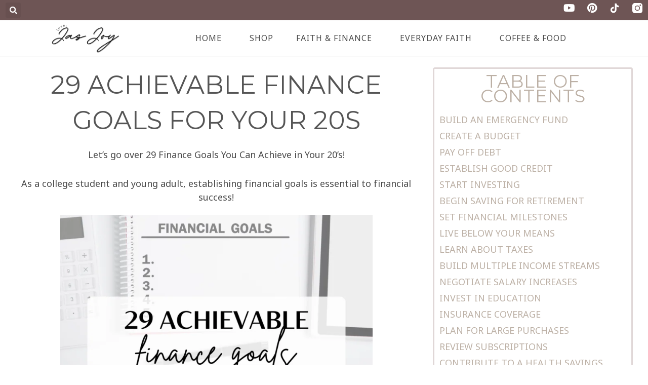

--- FILE ---
content_type: text/html; charset=UTF-8
request_url: https://lovejasjoy.com/finance-goals-for-your-20s/
body_size: 49993
content:
<!DOCTYPE html>
<html lang="en-US">
<head>
<meta charset="UTF-8"><link rel="preconnect" href="https://fonts.gstatic.com/" crossorigin />
<meta name="viewport" content="width=device-width, initial-scale=1">
	<link rel="profile" href="https://gmpg.org/xfn/11"> 
	<meta name='robots' content='index, follow, max-image-preview:large, max-snippet:-1, max-video-preview:-1' />
<script id="cookieyes" type="text/javascript" src="https://cdn-cookieyes.com/client_data/5cc49e71a8885d947ca373dc/script.js"></script>
	<!-- This site is optimized with the Yoast SEO plugin v26.7 - https://yoast.com/wordpress/plugins/seo/ -->
	<title>29 Achievable Finance Goals for Your 20s - Love Jas Joy</title>
	<meta name="description" content="These 29 finance goals for your 20s are not only realistic, but achievable. It is not too late to start establishing goals and pursuing them. Have confidence and keep persevering to achieve them!" />
	<link rel="canonical" href="https://lovejasjoy.com/finance-goals-for-your-20s/" />
	<meta property="og:locale" content="en_US" />
	<meta property="og:type" content="article" />
	<meta property="og:title" content="29 Achievable Finance Goals for Your 20s - Love Jas Joy" />
	<meta property="og:description" content="These 29 finance goals for your 20s are not only realistic, but achievable. It is not too late to start establishing goals and pursuing them. Have confidence and keep persevering to achieve them!" />
	<meta property="og:url" content="https://lovejasjoy.com/finance-goals-for-your-20s/" />
	<meta property="og:site_name" content="Love Jas Joy" />
	<meta property="article:published_time" content="2024-09-28T08:18:26+00:00" />
	<meta property="article:modified_time" content="2025-04-24T08:18:22+00:00" />
	<meta property="og:image" content="https://lovejasjoy.com/wp-content/uploads/2023/09/finance-goals-for-your-20s.png" />
	<meta property="og:image:width" content="650" />
	<meta property="og:image:height" content="650" />
	<meta property="og:image:type" content="image/png" />
	<meta name="author" content="Jas" />
	<meta name="twitter:card" content="summary_large_image" />
	<meta name="twitter:label1" content="Written by" />
	<meta name="twitter:data1" content="Jas" />
	<meta name="twitter:label2" content="Est. reading time" />
	<meta name="twitter:data2" content="15 minutes" />
	<script type="application/ld+json" class="yoast-schema-graph">{"@context":"https://schema.org","@graph":[{"@type":"Article","@id":"https://lovejasjoy.com/finance-goals-for-your-20s/#article","isPartOf":{"@id":"https://lovejasjoy.com/finance-goals-for-your-20s/"},"author":{"name":"Jas","@id":"https://lovejasjoy.com/#/schema/person/8664473fd0b13aeddabf0224028673f0"},"headline":"29 Achievable Finance Goals for Your 20s","datePublished":"2024-09-28T08:18:26+00:00","dateModified":"2025-04-24T08:18:22+00:00","mainEntityOfPage":{"@id":"https://lovejasjoy.com/finance-goals-for-your-20s/"},"wordCount":2765,"commentCount":1,"publisher":{"@id":"https://lovejasjoy.com/#organization"},"image":{"@id":"https://lovejasjoy.com/finance-goals-for-your-20s/#primaryimage"},"thumbnailUrl":"https://lovejasjoy.com/wp-content/uploads/2023/09/finance-goals-for-your-20s.png","keywords":["Career","College","Finance Goals","Finance Tips","Life Goals"],"articleSection":["Blog","Career Planning","Lifestyle","Personal Finance"],"inLanguage":"en-US","potentialAction":[{"@type":"CommentAction","name":"Comment","target":["https://lovejasjoy.com/finance-goals-for-your-20s/#respond"]}]},{"@type":"WebPage","@id":"https://lovejasjoy.com/finance-goals-for-your-20s/","url":"https://lovejasjoy.com/finance-goals-for-your-20s/","name":"29 Achievable Finance Goals for Your 20s - Love Jas Joy","isPartOf":{"@id":"https://lovejasjoy.com/#website"},"primaryImageOfPage":{"@id":"https://lovejasjoy.com/finance-goals-for-your-20s/#primaryimage"},"image":{"@id":"https://lovejasjoy.com/finance-goals-for-your-20s/#primaryimage"},"thumbnailUrl":"https://lovejasjoy.com/wp-content/uploads/2023/09/finance-goals-for-your-20s.png","datePublished":"2024-09-28T08:18:26+00:00","dateModified":"2025-04-24T08:18:22+00:00","description":"These 29 finance goals for your 20s are not only realistic, but achievable. It is not too late to start establishing goals and pursuing them. Have confidence and keep persevering to achieve them!","breadcrumb":{"@id":"https://lovejasjoy.com/finance-goals-for-your-20s/#breadcrumb"},"inLanguage":"en-US","potentialAction":[{"@type":"ReadAction","target":["https://lovejasjoy.com/finance-goals-for-your-20s/"]}]},{"@type":"ImageObject","inLanguage":"en-US","@id":"https://lovejasjoy.com/finance-goals-for-your-20s/#primaryimage","url":"https://lovejasjoy.com/wp-content/uploads/2023/09/finance-goals-for-your-20s.png","contentUrl":"https://lovejasjoy.com/wp-content/uploads/2023/09/finance-goals-for-your-20s.png","width":650,"height":650,"caption":"finance goals for your 20s"},{"@type":"BreadcrumbList","@id":"https://lovejasjoy.com/finance-goals-for-your-20s/#breadcrumb","itemListElement":[{"@type":"ListItem","position":1,"name":"Home","item":"https://lovejasjoy.com/"},{"@type":"ListItem","position":2,"name":"29 Achievable Finance Goals for Your 20s"}]},{"@type":"WebSite","@id":"https://lovejasjoy.com/#website","url":"https://lovejasjoy.com/","name":"Love Jas Joy","description":"Faith-Based Finances and Lifestyle","publisher":{"@id":"https://lovejasjoy.com/#organization"},"potentialAction":[{"@type":"SearchAction","target":{"@type":"EntryPoint","urlTemplate":"https://lovejasjoy.com/?s={search_term_string}"},"query-input":{"@type":"PropertyValueSpecification","valueRequired":true,"valueName":"search_term_string"}}],"inLanguage":"en-US"},{"@type":"Organization","@id":"https://lovejasjoy.com/#organization","name":"Love Jas Joy","url":"https://lovejasjoy.com/","logo":{"@type":"ImageObject","inLanguage":"en-US","@id":"https://lovejasjoy.com/#/schema/logo/image/","url":"https://lovejasjoy.com/wp-content/uploads/2022/06/cropped-About-LoveJasJoy.png","contentUrl":"https://lovejasjoy.com/wp-content/uploads/2022/06/cropped-About-LoveJasJoy.png","width":650,"height":257,"caption":"Love Jas Joy"},"image":{"@id":"https://lovejasjoy.com/#/schema/logo/image/"},"sameAs":["https://www.pinterest.com/lovejasjoy"]},{"@type":"Person","@id":"https://lovejasjoy.com/#/schema/person/8664473fd0b13aeddabf0224028673f0","name":"Jas","image":{"@type":"ImageObject","inLanguage":"en-US","@id":"https://lovejasjoy.com/#/schema/person/image/","url":"https://secure.gravatar.com/avatar/82ad047f015faf28e40f276146804d2e159f0118091b1095579e2d344909390a?s=96&d=mm&r=g","contentUrl":"https://secure.gravatar.com/avatar/82ad047f015faf28e40f276146804d2e159f0118091b1095579e2d344909390a?s=96&d=mm&r=g","caption":"Jas"},"sameAs":["https://lovejasjoy.com"],"url":"https://lovejasjoy.com/author/joy/"}]}</script>
	<!-- / Yoast SEO plugin. -->


<link rel='dns-prefetch' href='//www.googletagmanager.com' />
<link rel='dns-prefetch' href='//fonts.googleapis.com' />
<link rel='dns-prefetch' href='//pagead2.googlesyndication.com' />
<link rel="alternate" type="application/rss+xml" title="Love Jas Joy &raquo; Feed" href="https://lovejasjoy.com/feed/" />
<link rel="alternate" type="application/rss+xml" title="Love Jas Joy &raquo; Comments Feed" href="https://lovejasjoy.com/comments/feed/" />
<link rel="alternate" type="application/rss+xml" title="Love Jas Joy &raquo; 29 Achievable Finance Goals for Your 20s Comments Feed" href="https://lovejasjoy.com/finance-goals-for-your-20s/feed/" />
<link rel="alternate" title="oEmbed (JSON)" type="application/json+oembed" href="https://lovejasjoy.com/wp-json/oembed/1.0/embed?url=https%3A%2F%2Flovejasjoy.com%2Ffinance-goals-for-your-20s%2F" />
<link rel="alternate" title="oEmbed (XML)" type="text/xml+oembed" href="https://lovejasjoy.com/wp-json/oembed/1.0/embed?url=https%3A%2F%2Flovejasjoy.com%2Ffinance-goals-for-your-20s%2F&#038;format=xml" />

<script>WebFontConfig={google:{families:["Noto Sans Arabic:400,","Montserrat:600,,400&display=swap"]}};if ( typeof WebFont === "object" && typeof WebFont.load === "function" ) { WebFont.load( WebFontConfig ); }</script><script data-optimized="1" src="https://lovejasjoy.com/wp-content/plugins/litespeed-cache/assets/js/webfontloader.min.js"></script><link data-optimized="2" rel="stylesheet" href="https://lovejasjoy.com/wp-content/litespeed/css/ce68566cf8489c2475df7d9070fa2f87.css?ver=a248b" />











































<script id="astra-flexibility-js-after">
typeof flexibility !== "undefined" && flexibility(document.documentElement);
//# sourceURL=astra-flexibility-js-after
</script>
<script src="https://lovejasjoy.com/wp-includes/js/jquery/jquery.min.js?ver=3.7.1" id="jquery-core-js"></script>


<!-- Google tag (gtag.js) snippet added by Site Kit -->
<!-- Google Analytics snippet added by Site Kit -->
<script src="https://www.googletagmanager.com/gtag/js?id=G-PLB82PP74N" id="google_gtagjs-js" async></script>
<script id="google_gtagjs-js-after">
window.dataLayer = window.dataLayer || [];function gtag(){dataLayer.push(arguments);}
gtag("set","linker",{"domains":["lovejasjoy.com"]});
gtag("js", new Date());
gtag("set", "developer_id.dZTNiMT", true);
gtag("config", "G-PLB82PP74N");
//# sourceURL=google_gtagjs-js-after
</script>
<link rel="https://api.w.org/" href="https://lovejasjoy.com/wp-json/" /><link rel="alternate" title="JSON" type="application/json" href="https://lovejasjoy.com/wp-json/wp/v2/posts/5220" /><link rel="EditURI" type="application/rsd+xml" title="RSD" href="https://lovejasjoy.com/xmlrpc.php?rsd" />
<meta name="generator" content="WordPress 6.9" />
<link rel='shortlink' href='https://lovejasjoy.com/?p=5220' />
<meta name="generator" content="Site Kit by Google 1.170.0" /><!-- Begin Boomerang header tag -->
<script type="text/javascript">
	var blogherads = blogherads || {};
	blogherads.adq = blogherads.adq || [];

	blogherads.adq.push(function () {
												blogherads.setTargeting("ci", 5220);
								blogherads.setTargeting("pt", "post");
								blogherads.setTargeting("tags", ["career","college","finance-goals","finance-tips","life-goals"]);
								blogherads.setTargeting("ch", ["blog","career-planning","lifestyle","personal-finance"]);
						if (blogherads.setADmantXData) {
						blogherads.setADmantXData({"fetchingDelay":1317,"converter":"goose","version":"3.3.53","nwords":217,"url":"https:\/\/lovejasjoy.com\/finance-goals-for-your-20s\/","valid":"OK","delay":2,"entities":[{"score":7,"origin":"NORMAL","name":"budget","type":"MAINLEMMAS"},{"score":4,"origin":"NORMAL","name":"goal","type":"MAINLEMMAS"},{"score":3,"origin":"NORMAL","name":"love","type":"MAINLEMMAS"},{"score":3,"origin":"NORMAL","name":"finance","type":"MAINLEMMAS"},{"score":3,"origin":"NORMAL","name":"achievable","type":"MAINLEMMAS"},{"score":2,"origin":"NORMAL","name":"Jas Joy","type":"PEOPLE"},{"score":1,"origin":"NORMAL","name":"tutorial","type":"MAINLEMMAS"},{"score":1,"origin":"NORMAL","name":"spreadsheet","type":"MAINLEMMAS"},{"score":1,"origin":"NORMAL","name":"income","type":"MAINLEMMAS"},{"score":1,"origin":"NORMAL","name":"Google Docs","type":"MAINLEMMAS"}],"admants":[{"score":100,"targeting":"Contextual","unique_id":5276,"origin":"ADMANTS","name":"S_5276","segment_type":"Custom","team":0,"type":"ADMANTS","title":"S_5276"},{"score":40,"targeting":"Contextual","unique_id":7075,"origin":"ADMANTS","name":"S_7075","segment_type":"Custom","team":0,"type":"ADMANTS","title":"S_7075"},{"score":40,"targeting":"Contextual","unique_id":6651,"origin":"ADMANTS","name":"S_6651","segment_type":"Custom","team":0,"type":"ADMANTS","title":"S_6651"},{"score":30,"targeting":"Contextual","unique_id":6655,"origin":"ADMANTS","name":"S_6655","segment_type":"Topical","team":0,"type":"ADMANTS","title":"S_6655"},{"score":20,"targeting":"Contextual","unique_id":12747,"origin":"ADMANTS","name":"S_12747","segment_type":"Custom","team":0,"type":"ADMANTS","title":"S_12747"},{"score":10,"targeting":"Contextual","unique_id":4284,"origin":"ADMANTS","name":"S_4284","segment_type":"Custom","team":0,"type":"ADMANTS","title":"S_4284"},{"score":10,"targeting":"Contextual","unique_id":12403,"origin":"ADMANTS","name":"S_12403","segment_type":"Custom","team":0,"type":"ADMANTS","title":"S_12403"},{"score":8,"targeting":"Contextual","unique_id":6766,"origin":"ADMANTS","name":"S_6766","segment_type":"Custom","team":0,"type":"ADMANTS","title":"S_6766"}],"categories":[],"lang":"en","feelings":[{"score":40,"origin":"NORMAL","name":"positive sentiment","type":"FEELINGS","parents":["sentiment"]},{"score":31,"origin":"VIRTUAL","name":"sentiment","type":"FEELINGS"},{"score":13,"origin":"NORMAL","name":"love","type":"FEELINGS","parents":["positive emotions","emotions"]},{"score":8,"origin":"VIRTUAL","name":"positive emotions","type":"FEELINGS","parents":["emotions"]},{"score":8,"origin":"VIRTUAL","name":"emotions","type":"FEELINGS"}],"key":"dcde31e32d21f5432ab192ee50f9e0a8ef294bab4778ada95dfabeb949b2b9ce","timestamp":1766076134,"info":"OK"}, "success");
		}
		});
</script>
<script type="text/javascript" async="async" data-cfasync="false" src="https://ads.blogherads.com/static/blogherads.js"></script>
<script type="text/javascript" async="async" data-cfasync="false" src="https://ads.blogherads.com/sk/12/124/1240253/30536/header.js"></script>
<!-- End Boomerang header tag -->
<link rel="pingback" href="https://lovejasjoy.com/xmlrpc.php">

<!-- Google AdSense meta tags added by Site Kit -->
<meta name="google-adsense-platform-account" content="ca-host-pub-2644536267352236">
<meta name="google-adsense-platform-domain" content="sitekit.withgoogle.com">
<!-- End Google AdSense meta tags added by Site Kit -->
<meta name="generator" content="Elementor 3.34.1; features: additional_custom_breakpoints; settings: css_print_method-external, google_font-disabled, font_display-auto">
			
			
<!-- Google AdSense snippet added by Site Kit -->
<script async src="https://pagead2.googlesyndication.com/pagead/js/adsbygoogle.js?client=ca-pub-9326111056297743&amp;host=ca-host-pub-2644536267352236" crossorigin="anonymous"></script>

<!-- End Google AdSense snippet added by Site Kit -->
<script data-grow-initializer="">!(function(){window.growMe||((window.growMe=function(e){window.growMe._.push(e);}),(window.growMe._=[]));var e=document.createElement("script");(e.type="text/javascript"),(e.src="https://faves.grow.me/main.js"),(e.defer=!0),e.setAttribute("data-grow-faves-site-id","U2l0ZTplZGVjZTY3My01M2I5LTQzYzctODYwNy1kYmY5YjQ0YWEzNTk=");var t=document.getElementsByTagName("script")[0];t.parentNode.insertBefore(e,t);})();</script><link rel="icon" href="https://lovejasjoy.com/wp-content/uploads/2023/11/cropped-LoveJasJoy-Site-Logo-32x32.png" sizes="32x32" />
<link rel="icon" href="https://lovejasjoy.com/wp-content/uploads/2023/11/cropped-LoveJasJoy-Site-Logo-192x192.png" sizes="192x192" />
<link rel="apple-touch-icon" href="https://lovejasjoy.com/wp-content/uploads/2023/11/cropped-LoveJasJoy-Site-Logo-180x180.png" />
<meta name="msapplication-TileImage" content="https://lovejasjoy.com/wp-content/uploads/2023/11/cropped-LoveJasJoy-Site-Logo-270x270.png" />
</head>

<body itemtype='https://schema.org/Blog' itemscope='itemscope' class="wp-singular post-template-default single single-post postid-5220 single-format-standard wp-custom-logo wp-embed-responsive wp-theme-astra ast-desktop ast-page-builder-template ast-no-sidebar astra-4.12.0 ast-blog-single-style-1 ast-single-post ast-inherit-site-logo-transparent ast-hfb-header elementor-page-26 ast-normal-title-enabled elementor-default elementor-kit-17 elementor-page elementor-page-5220">

<a
	class="skip-link screen-reader-text"
	href="#content">
		Skip to content</a>

<div
class="hfeed site" id="page">
			<header data-elementor-type="header" data-elementor-id="1114" class="elementor elementor-1114 elementor-location-header" data-elementor-post-type="elementor_library">
					<section class="elementor-section elementor-top-section elementor-element elementor-element-7a79722b elementor-section-height-min-height elementor-section-full_width elementor-section-height-default elementor-section-items-middle" data-id="7a79722b" data-element_type="section" data-settings="{&quot;background_background&quot;:&quot;classic&quot;,&quot;sticky&quot;:&quot;top&quot;,&quot;sticky_on&quot;:[&quot;desktop&quot;,&quot;tablet&quot;,&quot;mobile&quot;],&quot;sticky_offset&quot;:0,&quot;sticky_effects_offset&quot;:0,&quot;sticky_anchor_link_offset&quot;:0}">
						<div class="elementor-container elementor-column-gap-default">
					<div class="elementor-column elementor-col-25 elementor-top-column elementor-element elementor-element-3a2a9ed3" data-id="3a2a9ed3" data-element_type="column">
			<div class="elementor-widget-wrap elementor-element-populated">
						<div class="elementor-element elementor-element-49a152e6 elementor-search-form--skin-full_screen elementor-widget__width-initial elementor-widget elementor-widget-search-form" data-id="49a152e6" data-element_type="widget" data-settings="{&quot;skin&quot;:&quot;full_screen&quot;}" data-widget_type="search-form.default">
				<div class="elementor-widget-container">
							<search role="search">
			<form class="elementor-search-form" action="https://lovejasjoy.com" method="get">
												<div class="elementor-search-form__toggle" role="button" tabindex="0" aria-label="Search">
					<i aria-hidden="true" class="fas fa-search"></i>				</div>
								<div class="elementor-search-form__container">
					<label class="elementor-screen-only" for="elementor-search-form-49a152e6">Search</label>

					
					<input id="elementor-search-form-49a152e6" placeholder="" class="elementor-search-form__input" type="search" name="s" value="">
					
					
										<div class="dialog-lightbox-close-button dialog-close-button" role="button" tabindex="0" aria-label="Close this search box.">
						<i aria-hidden="true" class="eicon-close"></i>					</div>
									</div>
			</form>
		</search>
						</div>
				</div>
					</div>
		</div>
				<div class="elementor-column elementor-col-50 elementor-top-column elementor-element elementor-element-3e0ede7f" data-id="3e0ede7f" data-element_type="column">
			<div class="elementor-widget-wrap">
							</div>
		</div>
				<div class="elementor-column elementor-col-25 elementor-top-column elementor-element elementor-element-61c911c9" data-id="61c911c9" data-element_type="column">
			<div class="elementor-widget-wrap elementor-element-populated">
						<div class="elementor-element elementor-element-77641893 elementor-shape-circle e-grid-align-right elementor-widget__width-initial elementor-grid-mobile-0 e-grid-align-mobile-center elementor-widget-mobile__width-initial elementor-grid-0 elementor-widget elementor-widget-social-icons" data-id="77641893" data-element_type="widget" data-widget_type="social-icons.default">
				<div class="elementor-widget-container">
							<div class="elementor-social-icons-wrapper elementor-grid" role="list">
							<span class="elementor-grid-item" role="listitem">
					<a class="elementor-icon elementor-social-icon elementor-social-icon-youtube elementor-repeater-item-f73217d" href="https://www.youtube.com/@LoveJasJoy" target="_blank">
						<span class="elementor-screen-only">Youtube</span>
						<i aria-hidden="true" class="fab fa-youtube"></i>					</a>
				</span>
							<span class="elementor-grid-item" role="listitem">
					<a class="elementor-icon elementor-social-icon elementor-social-icon-pinterest elementor-repeater-item-fac13cb" href="https://www.pinterest.com/lovejasjoy/" target="_blank">
						<span class="elementor-screen-only">Pinterest</span>
						<i aria-hidden="true" class="fab fa-pinterest"></i>					</a>
				</span>
							<span class="elementor-grid-item" role="listitem">
					<a class="elementor-icon elementor-social-icon elementor-social-icon-TikTok logo elementor-repeater-item-00d2ff8" href="https://www.tiktok.com/@lovejasjoy" target="_blank">
						<span class="elementor-screen-only">TikTok Logo</span>
						<svg xmlns="http://www.w3.org/2000/svg" fill="#000000" width="800px" height="800px" viewBox="0 0 512 512" id="icons"><path d="M412.19,118.66a109.27,109.27,0,0,1-9.45-5.5,132.87,132.87,0,0,1-24.27-20.62c-18.1-20.71-24.86-41.72-27.35-56.43h.1C349.14,23.9,350,16,350.13,16H267.69V334.78c0,4.28,0,8.51-.18,12.69,0,.52-.05,1-.08,1.56,0,.23,0,.47-.05.71,0,.06,0,.12,0,.18a70,70,0,0,1-35.22,55.56,68.8,68.8,0,0,1-34.11,9c-38.41,0-69.54-31.32-69.54-70s31.13-70,69.54-70a68.9,68.9,0,0,1,21.41,3.39l.1-83.94a153.14,153.14,0,0,0-118,34.52,161.79,161.79,0,0,0-35.3,43.53c-3.48,6-16.61,30.11-18.2,69.24-1,22.21,5.67,45.22,8.85,54.73v.2c2,5.6,9.75,24.71,22.38,40.82A167.53,167.53,0,0,0,115,470.66v-.2l.2.2C155.11,497.78,199.36,496,199.36,496c7.66-.31,33.32,0,62.46-13.81,32.32-15.31,50.72-38.12,50.72-38.12a158.46,158.46,0,0,0,27.64-45.93c7.46-19.61,9.95-43.13,9.95-52.53V176.49c1,.6,14.32,9.41,14.32,9.41s19.19,12.3,49.13,20.31c21.48,5.7,50.42,6.9,50.42,6.9V131.27C453.86,132.37,433.27,129.17,412.19,118.66Z"></path></svg>					</a>
				</span>
							<span class="elementor-grid-item" role="listitem">
					<a class="elementor-icon elementor-social-icon elementor-social-icon- elementor-repeater-item-12ecc50" href="https://www.instagram.com/lovejasjoy/" target="_blank">
						<span class="elementor-screen-only"></span>
						<svg xmlns="http://www.w3.org/2000/svg" id="b62454c0-0463-412a-9492-fabdb97c2bec" data-name="Layer 1" width="21" height="21" viewBox="0 0 21 21"><path id="a9b4ec56-f47e-4995-bb27-f770c3d572e7" data-name="Combined-Shape" d="M15.9967,0A5.008,5.008,0,0,1,21,5.0033V15.9967A5.008,5.008,0,0,1,15.9967,21H5.0033A5.008,5.008,0,0,1,0,15.9967V5.0033A5.008,5.008,0,0,1,5.0033,0ZM10.5,5.04a5.46,5.46,0,1,0,5.46,5.46A5.46,5.46,0,0,0,10.5,5.04Zm0,1.68A3.78,3.78,0,1,1,6.72,10.5,3.78,3.78,0,0,1,10.5,6.72Zm6.09-3.78a1.47,1.47,0,1,0,1.47,1.47A1.47,1.47,0,0,0,16.59,2.94Z" style="fill-rule:evenodd"></path></svg>					</a>
				</span>
					</div>
						</div>
				</div>
					</div>
		</div>
					</div>
		</section>
				<section class="elementor-section elementor-top-section elementor-element elementor-element-20f55e20 elementor-section-full_width elementor-section-height-min-height elementor-section-items-stretch elementor-section-height-default" data-id="20f55e20" data-element_type="section" data-settings="{&quot;background_background&quot;:&quot;classic&quot;,&quot;sticky&quot;:&quot;top&quot;,&quot;sticky_on&quot;:[&quot;desktop&quot;,&quot;tablet&quot;,&quot;mobile&quot;],&quot;sticky_offset&quot;:0,&quot;sticky_effects_offset&quot;:0,&quot;sticky_anchor_link_offset&quot;:0}">
						<div class="elementor-container elementor-column-gap-default">
					<div class="elementor-column elementor-col-50 elementor-top-column elementor-element elementor-element-328db124" data-id="328db124" data-element_type="column">
			<div class="elementor-widget-wrap elementor-element-populated">
						<div class="elementor-element elementor-element-536ab1e7 elementor-widget__width-initial elementor-widget-mobile__width-initial elementor-widget-tablet__width-initial elementor-widget elementor-widget-theme-site-logo elementor-widget-image" data-id="536ab1e7" data-element_type="widget" data-settings="{&quot;sticky&quot;:&quot;top&quot;,&quot;sticky_on&quot;:[&quot;desktop&quot;,&quot;tablet&quot;,&quot;mobile&quot;],&quot;sticky_offset&quot;:0,&quot;sticky_effects_offset&quot;:0,&quot;sticky_anchor_link_offset&quot;:0}" data-widget_type="theme-site-logo.default">
				<div class="elementor-widget-container">
											<a href="https://lovejasjoy.com">
			<img data-lazyloaded="1" src="[data-uri]" loading="lazy" width="650" height="257" data-src="https://lovejasjoy.com/wp-content/uploads/2022/06/cropped-About-LoveJasJoy.png" class="attachment-large size-large wp-image-131" alt="LoveJasJoy" data-srcset="https://lovejasjoy.com/wp-content/uploads/2022/06/cropped-About-LoveJasJoy.png 650w, https://lovejasjoy.com/wp-content/uploads/2022/06/cropped-About-LoveJasJoy-300x119.png 300w" data-sizes="(max-width: 650px) 100vw, 650px" /><noscript><img loading="lazy" width="650" height="257" src="https://lovejasjoy.com/wp-content/uploads/2022/06/cropped-About-LoveJasJoy.png" class="attachment-large size-large wp-image-131" alt="LoveJasJoy" srcset="https://lovejasjoy.com/wp-content/uploads/2022/06/cropped-About-LoveJasJoy.png 650w, https://lovejasjoy.com/wp-content/uploads/2022/06/cropped-About-LoveJasJoy-300x119.png 300w" sizes="(max-width: 650px) 100vw, 650px" /></noscript>				</a>
											</div>
				</div>
					</div>
		</div>
				<div class="elementor-column elementor-col-50 elementor-top-column elementor-element elementor-element-2e6dc2f3" data-id="2e6dc2f3" data-element_type="column">
			<div class="elementor-widget-wrap elementor-element-populated">
						<div class="elementor-element elementor-element-66a8e3f elementor-nav-menu__align-center elementor-nav-menu--stretch elementor-nav-menu__text-align-center elementor-widget-mobile__width-initial elementor-nav-menu--dropdown-tablet elementor-nav-menu--toggle elementor-nav-menu--burger elementor-widget elementor-widget-nav-menu" data-id="66a8e3f" data-element_type="widget" data-settings="{&quot;full_width&quot;:&quot;stretch&quot;,&quot;submenu_icon&quot;:{&quot;value&quot;:&quot;&lt;i class=\&quot;\&quot; aria-hidden=\&quot;true\&quot;&gt;&lt;\/i&gt;&quot;,&quot;library&quot;:&quot;&quot;},&quot;layout&quot;:&quot;horizontal&quot;,&quot;toggle&quot;:&quot;burger&quot;}" data-widget_type="nav-menu.default">
				<div class="elementor-widget-container">
								<nav aria-label="Menu" class="elementor-nav-menu--main elementor-nav-menu__container elementor-nav-menu--layout-horizontal e--pointer-underline e--animation-none">
				<ul id="menu-1-66a8e3f" class="elementor-nav-menu"><li class="menu-item menu-item-type-post_type menu-item-object-page menu-item-home menu-item-has-children menu-item-145"><a aria-expanded="false" href="https://lovejasjoy.com/" class="elementor-item menu-link">Home<span role="application" class="dropdown-menu-toggle ast-header-navigation-arrow" tabindex="0" aria-expanded="false" aria-label="Menu Toggle" aria-haspopup="true"></span></a>
<ul class="sub-menu elementor-nav-menu--dropdown">
	<li class="menu-item menu-item-type-post_type menu-item-object-page menu-item-3313"><a href="https://lovejasjoy.com/all-posts-love-jas-joy/" class="elementor-sub-item menu-link">All Posts</a></li>
</ul>
</li>
<li class="menu-item menu-item-type-custom menu-item-object-custom menu-item-8154"><a href="https://lovejasjoy.store/" class="elementor-item menu-link">Shop</a></li>
<li class="menu-item menu-item-type-taxonomy menu-item-object-category menu-item-has-children menu-item-8543"><a aria-expanded="false" href="https://lovejasjoy.com/category/faith-and-finance/" class="elementor-item menu-link">Faith &amp; Finance<span role="application" class="dropdown-menu-toggle ast-header-navigation-arrow" tabindex="0" aria-expanded="false" aria-label="Menu Toggle" aria-haspopup="true"></span></a>
<ul class="sub-menu elementor-nav-menu--dropdown">
	<li class="menu-item menu-item-type-taxonomy menu-item-object-category current-post-ancestor current-menu-parent current-post-parent menu-item-has-children menu-item-1304"><a aria-expanded="false" href="https://lovejasjoy.com/category/personal-finance/" class="elementor-sub-item menu-link">Personal Finance<span role="application" class="dropdown-menu-toggle ast-header-navigation-arrow" tabindex="0" aria-expanded="false" aria-label="Menu Toggle" aria-haspopup="true"></span></a>
	<ul class="sub-menu elementor-nav-menu--dropdown">
		<li class="menu-item menu-item-type-custom menu-item-object-custom menu-item-5565"><a href="https://lovejasjoy.com/tag/wealth-building/" class="elementor-sub-item menu-link">Building Wealth</a></li>
		<li class="menu-item menu-item-type-custom menu-item-object-custom menu-item-has-children menu-item-5547"><a aria-expanded="false" href="https://lovejasjoy.com/tag/finance-tips/" class="elementor-sub-item menu-link">Finance Tips<span role="application" class="dropdown-menu-toggle ast-header-navigation-arrow" tabindex="0" aria-expanded="false" aria-label="Menu Toggle" aria-haspopup="true"></span></a>
		<ul class="sub-menu elementor-nav-menu--dropdown">
			<li class="menu-item menu-item-type-custom menu-item-object-custom menu-item-5551"><a href="https://lovejasjoy.com/tag/budget-friendly/" class="elementor-sub-item menu-link">All Things Budget-Friendly</a></li>
		</ul>
</li>
		<li class="menu-item menu-item-type-custom menu-item-object-custom menu-item-5555"><a href="https://lovejasjoy.com/tag/finance-goals/" class="elementor-sub-item menu-link">Finance Goals</a></li>
		<li class="menu-item menu-item-type-custom menu-item-object-custom menu-item-5557"><a href="https://lovejasjoy.com/tag/financial-literacy/" class="elementor-sub-item menu-link">Financial Literacy</a></li>
		<li class="menu-item menu-item-type-custom menu-item-object-custom menu-item-5566"><a href="https://lovejasjoy.com/tag/saving/" class="elementor-sub-item menu-link">Saving Money</a></li>
	</ul>
</li>
</ul>
</li>
<li class="menu-item menu-item-type-taxonomy menu-item-object-category menu-item-has-children menu-item-8542"><a aria-expanded="false" href="https://lovejasjoy.com/category/everyday-faith/" class="elementor-item menu-link">Everyday Faith<span role="application" class="dropdown-menu-toggle ast-header-navigation-arrow" tabindex="0" aria-expanded="false" aria-label="Menu Toggle" aria-haspopup="true"></span></a>
<ul class="sub-menu elementor-nav-menu--dropdown">
	<li class="menu-item menu-item-type-taxonomy menu-item-object-category current-post-ancestor current-menu-parent current-post-parent menu-item-has-children menu-item-1303"><a aria-expanded="false" href="https://lovejasjoy.com/category/lifestyle/" class="elementor-sub-item menu-link">Lifestyle<span role="application" class="dropdown-menu-toggle ast-header-navigation-arrow" tabindex="0" aria-expanded="false" aria-label="Menu Toggle" aria-haspopup="true"></span></a>
	<ul class="sub-menu elementor-nav-menu--dropdown">
		<li class="menu-item menu-item-type-taxonomy menu-item-object-category current-post-ancestor menu-item-has-children menu-item-1301"><a aria-expanded="false" href="https://lovejasjoy.com/category/lifestyle/college/" class="elementor-sub-item menu-link">College<span role="application" class="dropdown-menu-toggle ast-header-navigation-arrow" tabindex="0" aria-expanded="false" aria-label="Menu Toggle" aria-haspopup="true"></span></a>
		<ul class="sub-menu elementor-nav-menu--dropdown">
			<li class="menu-item menu-item-type-taxonomy menu-item-object-category current-post-ancestor current-menu-parent current-post-parent menu-item-1300"><a href="https://lovejasjoy.com/category/lifestyle/college/career-planning/" class="elementor-sub-item menu-link">Career Planning</a></li>
			<li class="menu-item menu-item-type-custom menu-item-object-custom menu-item-5554"><a href="https://lovejasjoy.com/tag/college-survival-guide/" class="elementor-sub-item menu-link">College Survival Guide</a></li>
			<li class="menu-item menu-item-type-custom menu-item-object-custom menu-item-5549"><a href="https://lovejasjoy.com/tag/studytips/" class="elementor-sub-item menu-link">Study Tips &#038; Tricks</a></li>
		</ul>
</li>
		<li class="menu-item menu-item-type-custom menu-item-object-custom menu-item-5559"><a href="https://lovejasjoy.com/tag/life-goals/" class="elementor-sub-item menu-link">Life Goals</a></li>
		<li class="menu-item menu-item-type-custom menu-item-object-custom menu-item-has-children menu-item-5558"><a aria-expanded="false" class="elementor-sub-item menu-link">Life Events<span role="application" class="dropdown-menu-toggle ast-header-navigation-arrow" tabindex="0" aria-expanded="false" aria-label="Menu Toggle" aria-haspopup="true"></span></a>
		<ul class="sub-menu elementor-nav-menu--dropdown">
			<li class="menu-item menu-item-type-custom menu-item-object-custom menu-item-5560"><a href="https://lovejasjoy.com/tag/holiday/" class="elementor-sub-item menu-link">Holiday</a></li>
		</ul>
</li>
		<li class="menu-item menu-item-type-custom menu-item-object-custom menu-item-5562"><a href="https://lovejasjoy.com/tag/organization/" class="elementor-sub-item menu-link">Organization</a></li>
		<li class="menu-item menu-item-type-custom menu-item-object-custom menu-item-5563"><a href="https://lovejasjoy.com/tag/productivity/" class="elementor-sub-item menu-link">Productivity</a></li>
		<li class="menu-item menu-item-type-custom menu-item-object-custom menu-item-5550"><a href="https://lovejasjoy.com/tag/time-management/" class="elementor-sub-item menu-link">Time Management</a></li>
	</ul>
</li>
</ul>
</li>
<li class="menu-item menu-item-type-taxonomy menu-item-object-category menu-item-has-children menu-item-6927"><a aria-expanded="false" href="https://lovejasjoy.com/category/coffee-and-food/" class="elementor-item menu-link">Coffee &#038; Food<span role="application" class="dropdown-menu-toggle ast-header-navigation-arrow" tabindex="0" aria-expanded="false" aria-label="Menu Toggle" aria-haspopup="true"></span></a>
<ul class="sub-menu elementor-nav-menu--dropdown">
	<li class="menu-item menu-item-type-custom menu-item-object-custom menu-item-8096"><a href="https://lovejasjoy.com/tag/coffee-drinks-recipes/" class="elementor-sub-item menu-link">Coffee Drinks Recipes</a></li>
	<li class="menu-item menu-item-type-custom menu-item-object-custom menu-item-8097"><a href="https://lovejasjoy.com/tag/starbucks-copycat/" class="elementor-sub-item menu-link">Starbucks Copycat Drinks</a></li>
</ul>
</li>
</ul>			</nav>
					<div class="elementor-menu-toggle" role="button" tabindex="0" aria-label="Menu Toggle" aria-expanded="false">
			<i aria-hidden="true" role="presentation" class="elementor-menu-toggle__icon--open eicon-menu-bar"></i><i aria-hidden="true" role="presentation" class="elementor-menu-toggle__icon--close eicon-close"></i>		</div>
					<nav class="elementor-nav-menu--dropdown elementor-nav-menu__container" aria-hidden="true">
				<ul id="menu-2-66a8e3f" class="elementor-nav-menu"><li class="menu-item menu-item-type-post_type menu-item-object-page menu-item-home menu-item-has-children menu-item-145"><a aria-expanded="false" href="https://lovejasjoy.com/" class="elementor-item menu-link" tabindex="-1">Home<span role="application" class="dropdown-menu-toggle ast-header-navigation-arrow" tabindex="0" aria-expanded="false" aria-label="Menu Toggle" aria-haspopup="true"></span></a>
<ul class="sub-menu elementor-nav-menu--dropdown">
	<li class="menu-item menu-item-type-post_type menu-item-object-page menu-item-3313"><a href="https://lovejasjoy.com/all-posts-love-jas-joy/" class="elementor-sub-item menu-link" tabindex="-1">All Posts</a></li>
</ul>
</li>
<li class="menu-item menu-item-type-custom menu-item-object-custom menu-item-8154"><a href="https://lovejasjoy.store/" class="elementor-item menu-link" tabindex="-1">Shop</a></li>
<li class="menu-item menu-item-type-taxonomy menu-item-object-category menu-item-has-children menu-item-8543"><a aria-expanded="false" href="https://lovejasjoy.com/category/faith-and-finance/" class="elementor-item menu-link" tabindex="-1">Faith &amp; Finance<span role="application" class="dropdown-menu-toggle ast-header-navigation-arrow" tabindex="0" aria-expanded="false" aria-label="Menu Toggle" aria-haspopup="true"></span></a>
<ul class="sub-menu elementor-nav-menu--dropdown">
	<li class="menu-item menu-item-type-taxonomy menu-item-object-category current-post-ancestor current-menu-parent current-post-parent menu-item-has-children menu-item-1304"><a aria-expanded="false" href="https://lovejasjoy.com/category/personal-finance/" class="elementor-sub-item menu-link" tabindex="-1">Personal Finance<span role="application" class="dropdown-menu-toggle ast-header-navigation-arrow" tabindex="0" aria-expanded="false" aria-label="Menu Toggle" aria-haspopup="true"></span></a>
	<ul class="sub-menu elementor-nav-menu--dropdown">
		<li class="menu-item menu-item-type-custom menu-item-object-custom menu-item-5565"><a href="https://lovejasjoy.com/tag/wealth-building/" class="elementor-sub-item menu-link" tabindex="-1">Building Wealth</a></li>
		<li class="menu-item menu-item-type-custom menu-item-object-custom menu-item-has-children menu-item-5547"><a aria-expanded="false" href="https://lovejasjoy.com/tag/finance-tips/" class="elementor-sub-item menu-link" tabindex="-1">Finance Tips<span role="application" class="dropdown-menu-toggle ast-header-navigation-arrow" tabindex="0" aria-expanded="false" aria-label="Menu Toggle" aria-haspopup="true"></span></a>
		<ul class="sub-menu elementor-nav-menu--dropdown">
			<li class="menu-item menu-item-type-custom menu-item-object-custom menu-item-5551"><a href="https://lovejasjoy.com/tag/budget-friendly/" class="elementor-sub-item menu-link" tabindex="-1">All Things Budget-Friendly</a></li>
		</ul>
</li>
		<li class="menu-item menu-item-type-custom menu-item-object-custom menu-item-5555"><a href="https://lovejasjoy.com/tag/finance-goals/" class="elementor-sub-item menu-link" tabindex="-1">Finance Goals</a></li>
		<li class="menu-item menu-item-type-custom menu-item-object-custom menu-item-5557"><a href="https://lovejasjoy.com/tag/financial-literacy/" class="elementor-sub-item menu-link" tabindex="-1">Financial Literacy</a></li>
		<li class="menu-item menu-item-type-custom menu-item-object-custom menu-item-5566"><a href="https://lovejasjoy.com/tag/saving/" class="elementor-sub-item menu-link" tabindex="-1">Saving Money</a></li>
	</ul>
</li>
</ul>
</li>
<li class="menu-item menu-item-type-taxonomy menu-item-object-category menu-item-has-children menu-item-8542"><a aria-expanded="false" href="https://lovejasjoy.com/category/everyday-faith/" class="elementor-item menu-link" tabindex="-1">Everyday Faith<span role="application" class="dropdown-menu-toggle ast-header-navigation-arrow" tabindex="0" aria-expanded="false" aria-label="Menu Toggle" aria-haspopup="true"></span></a>
<ul class="sub-menu elementor-nav-menu--dropdown">
	<li class="menu-item menu-item-type-taxonomy menu-item-object-category current-post-ancestor current-menu-parent current-post-parent menu-item-has-children menu-item-1303"><a aria-expanded="false" href="https://lovejasjoy.com/category/lifestyle/" class="elementor-sub-item menu-link" tabindex="-1">Lifestyle<span role="application" class="dropdown-menu-toggle ast-header-navigation-arrow" tabindex="0" aria-expanded="false" aria-label="Menu Toggle" aria-haspopup="true"></span></a>
	<ul class="sub-menu elementor-nav-menu--dropdown">
		<li class="menu-item menu-item-type-taxonomy menu-item-object-category current-post-ancestor menu-item-has-children menu-item-1301"><a aria-expanded="false" href="https://lovejasjoy.com/category/lifestyle/college/" class="elementor-sub-item menu-link" tabindex="-1">College<span role="application" class="dropdown-menu-toggle ast-header-navigation-arrow" tabindex="0" aria-expanded="false" aria-label="Menu Toggle" aria-haspopup="true"></span></a>
		<ul class="sub-menu elementor-nav-menu--dropdown">
			<li class="menu-item menu-item-type-taxonomy menu-item-object-category current-post-ancestor current-menu-parent current-post-parent menu-item-1300"><a href="https://lovejasjoy.com/category/lifestyle/college/career-planning/" class="elementor-sub-item menu-link" tabindex="-1">Career Planning</a></li>
			<li class="menu-item menu-item-type-custom menu-item-object-custom menu-item-5554"><a href="https://lovejasjoy.com/tag/college-survival-guide/" class="elementor-sub-item menu-link" tabindex="-1">College Survival Guide</a></li>
			<li class="menu-item menu-item-type-custom menu-item-object-custom menu-item-5549"><a href="https://lovejasjoy.com/tag/studytips/" class="elementor-sub-item menu-link" tabindex="-1">Study Tips &#038; Tricks</a></li>
		</ul>
</li>
		<li class="menu-item menu-item-type-custom menu-item-object-custom menu-item-5559"><a href="https://lovejasjoy.com/tag/life-goals/" class="elementor-sub-item menu-link" tabindex="-1">Life Goals</a></li>
		<li class="menu-item menu-item-type-custom menu-item-object-custom menu-item-has-children menu-item-5558"><a aria-expanded="false" class="elementor-sub-item menu-link" tabindex="-1">Life Events<span role="application" class="dropdown-menu-toggle ast-header-navigation-arrow" tabindex="0" aria-expanded="false" aria-label="Menu Toggle" aria-haspopup="true"></span></a>
		<ul class="sub-menu elementor-nav-menu--dropdown">
			<li class="menu-item menu-item-type-custom menu-item-object-custom menu-item-5560"><a href="https://lovejasjoy.com/tag/holiday/" class="elementor-sub-item menu-link" tabindex="-1">Holiday</a></li>
		</ul>
</li>
		<li class="menu-item menu-item-type-custom menu-item-object-custom menu-item-5562"><a href="https://lovejasjoy.com/tag/organization/" class="elementor-sub-item menu-link" tabindex="-1">Organization</a></li>
		<li class="menu-item menu-item-type-custom menu-item-object-custom menu-item-5563"><a href="https://lovejasjoy.com/tag/productivity/" class="elementor-sub-item menu-link" tabindex="-1">Productivity</a></li>
		<li class="menu-item menu-item-type-custom menu-item-object-custom menu-item-5550"><a href="https://lovejasjoy.com/tag/time-management/" class="elementor-sub-item menu-link" tabindex="-1">Time Management</a></li>
	</ul>
</li>
</ul>
</li>
<li class="menu-item menu-item-type-taxonomy menu-item-object-category menu-item-has-children menu-item-6927"><a aria-expanded="false" href="https://lovejasjoy.com/category/coffee-and-food/" class="elementor-item menu-link" tabindex="-1">Coffee &#038; Food<span role="application" class="dropdown-menu-toggle ast-header-navigation-arrow" tabindex="0" aria-expanded="false" aria-label="Menu Toggle" aria-haspopup="true"></span></a>
<ul class="sub-menu elementor-nav-menu--dropdown">
	<li class="menu-item menu-item-type-custom menu-item-object-custom menu-item-8096"><a href="https://lovejasjoy.com/tag/coffee-drinks-recipes/" class="elementor-sub-item menu-link" tabindex="-1">Coffee Drinks Recipes</a></li>
	<li class="menu-item menu-item-type-custom menu-item-object-custom menu-item-8097"><a href="https://lovejasjoy.com/tag/starbucks-copycat/" class="elementor-sub-item menu-link" tabindex="-1">Starbucks Copycat Drinks</a></li>
</ul>
</li>
</ul>			</nav>
						</div>
				</div>
					</div>
		</div>
					</div>
		</section>
				</header>
			<div id="content" class="site-content">
		<div class="ast-container">
		

	<div id="primary" class="content-area primary">

		
					<main id="main" class="site-main">
						<div data-elementor-type="single-post" data-elementor-id="26" class="elementor elementor-26 elementor-location-single post-5220 post type-post status-publish format-standard has-post-thumbnail hentry category-blog category-career-planning category-lifestyle category-personal-finance tag-career tag-college tag-finance-goals tag-finance-tips tag-life-goals ast-article-single" data-elementor-post-type="elementor_library">
					<section class="elementor-section elementor-top-section elementor-element elementor-element-07c6043 elementor-section-boxed elementor-section-height-default elementor-section-height-default" data-id="07c6043" data-element_type="section">
						<div class="elementor-container elementor-column-gap-default">
					<div class="elementor-column elementor-col-100 elementor-top-column elementor-element elementor-element-37341b3" data-id="37341b3" data-element_type="column">
			<div class="elementor-widget-wrap elementor-element-populated">
						<div class="elementor-element elementor-element-1c80ea7 elementor-widget elementor-widget-theme-post-content" data-id="1c80ea7" data-element_type="widget" data-widget_type="theme-post-content.default">
				<div class="elementor-widget-container">
							<div data-elementor-type="wp-post" data-elementor-id="5220" class="elementor elementor-5220" data-elementor-post-type="post">
						<section class="elementor-section elementor-top-section elementor-element elementor-element-5d43216b elementor-section-boxed elementor-section-height-default elementor-section-height-default" data-id="5d43216b" data-element_type="section">
						<div class="elementor-container elementor-column-gap-default">
					<div class="elementor-column elementor-col-66 elementor-top-column elementor-element elementor-element-65331044" data-id="65331044" data-element_type="column">
			<div class="elementor-widget-wrap elementor-element-populated">
						<div class="elementor-element elementor-element-18827ecb elementor-widget elementor-widget-theme-post-title elementor-page-title elementor-widget-heading" data-id="18827ecb" data-element_type="widget" data-widget_type="theme-post-title.default">
				<div class="elementor-widget-container">
					<h1 class="elementor-heading-title elementor-size-default">29 Achievable Finance Goals for Your 20s</h1>				</div>
				</div>
				<div class="elementor-element elementor-element-84699df elementor-widget elementor-widget-text-editor" data-id="84699df" data-element_type="widget" data-widget_type="text-editor.default">
				<div class="elementor-widget-container">
									<p>Let&#8217;s go over 29 Finance Goals You Can Achieve in Your 20&#8217;s!</p>								</div>
				</div>
				<div class="elementor-element elementor-element-8b17a34 elementor-widget elementor-widget-text-editor" data-id="8b17a34" data-element_type="widget" data-widget_type="text-editor.default">
				<div class="elementor-widget-container">
									As a college student and young adult, establishing financial goals is essential to financial success!								</div>
				</div>
				<div class="elementor-element elementor-element-2b21d4c0 elementor-widget__width-initial elementor-widget elementor-widget-image" data-id="2b21d4c0" data-element_type="widget" data-widget_type="image.default">
				<div class="elementor-widget-container">
															<img data-lazyloaded="1" src="[data-uri]" fetchpriority="high" fetchpriority="high" decoding="async" width="768" height="754" data-src="https://lovejasjoy.com/wp-content/uploads/2023/09/Achievable-Finance-Goals-for-Your-20s-e1725337664893-768x754.png" class="attachment-medium_large size-medium_large wp-image-5230" alt="Finance goals for your 20s, financial goals for your 20s, finance goals, financial goals" data-srcset="https://lovejasjoy.com/wp-content/uploads/2023/09/Achievable-Finance-Goals-for-Your-20s-e1725337664893-768x754.png 768w, https://lovejasjoy.com/wp-content/uploads/2023/09/Achievable-Finance-Goals-for-Your-20s-e1725337664893-300x294.png 300w, https://lovejasjoy.com/wp-content/uploads/2023/09/Achievable-Finance-Goals-for-Your-20s-e1725337664893-1024x1005.png 1024w, https://lovejasjoy.com/wp-content/uploads/2023/09/Achievable-Finance-Goals-for-Your-20s-e1725337664893-1536x1507.png 1536w, https://lovejasjoy.com/wp-content/uploads/2023/09/Achievable-Finance-Goals-for-Your-20s-e1725337664893.png 1545w" data-sizes="(max-width: 768px) 100vw, 768px" /><noscript><img fetchpriority="high" fetchpriority="high" decoding="async" width="768" height="754" src="https://lovejasjoy.com/wp-content/uploads/2023/09/Achievable-Finance-Goals-for-Your-20s-e1725337664893-768x754.png" class="attachment-medium_large size-medium_large wp-image-5230" alt="Finance goals for your 20s, financial goals for your 20s, finance goals, financial goals" srcset="https://lovejasjoy.com/wp-content/uploads/2023/09/Achievable-Finance-Goals-for-Your-20s-e1725337664893-768x754.png 768w, https://lovejasjoy.com/wp-content/uploads/2023/09/Achievable-Finance-Goals-for-Your-20s-e1725337664893-300x294.png 300w, https://lovejasjoy.com/wp-content/uploads/2023/09/Achievable-Finance-Goals-for-Your-20s-e1725337664893-1024x1005.png 1024w, https://lovejasjoy.com/wp-content/uploads/2023/09/Achievable-Finance-Goals-for-Your-20s-e1725337664893-1536x1507.png 1536w, https://lovejasjoy.com/wp-content/uploads/2023/09/Achievable-Finance-Goals-for-Your-20s-e1725337664893.png 1545w" sizes="(max-width: 768px) 100vw, 768px" /></noscript>															</div>
				</div>
				<div class="elementor-element elementor-element-1148a148 elementor-widget elementor-widget-text-editor" data-id="1148a148" data-element_type="widget" data-widget_type="text-editor.default">
				<div class="elementor-widget-container">
									<p>You may have some goals in mind, or you may not, wherever you are on the scale, we got you covered! These 29 finance goals for your 20s are not only realistic, but achievable.</p><p>It is not too late to start establishing goals and pursuing them. Have confidence and keep persevering to achieve them!</p>								</div>
				</div>
				<div class="elementor-element elementor-element-bdd133f elementor-widget elementor-widget-heading" data-id="bdd133f" data-element_type="widget" data-widget_type="heading.default">
				<div class="elementor-widget-container">
					<h2 class="elementor-heading-title elementor-size-default">LET'S GET TO IT, HERE ARE YOUR 29 ACHIEVABLE FINANCE GOALS FOR YOUR 20'S!</h2>				</div>
				</div>
				<div class="elementor-element elementor-element-1fdedcfa elementor-widget elementor-widget-text-editor" data-id="1fdedcfa" data-element_type="widget" data-widget_type="text-editor.default">
				<div class="elementor-widget-container">
									<p><strong>Please note</strong> that this blog post may contain affiliate links to products or services from third-party websites. The information provided in this blog post is based our own personal experiences, research, and opinions. B<span style="letter-spacing: 0px; color: var( --e-global-color-text );">y reading this blog post, you acknowledge and agree to the terms of this disclaimer.</span><span style="letter-spacing: 0px; color: var( --e-global-color-text );"> Read our full <a href="https://lovejasjoy.com/disclaimer/">disclaimer page.</a> If you have any concerns or questions, please feel free to <a href="https://lovejasjoy.com/contact-us/">contact us.</a></span></p>								</div>
				</div>
					</div>
		</div>
				<div class="elementor-column elementor-col-33 elementor-top-column elementor-element elementor-element-6725aa42" data-id="6725aa42" data-element_type="column">
			<div class="elementor-widget-wrap elementor-element-populated">
						<div class="elementor-element elementor-element-2ae1dd32 elementor-widget elementor-widget-heading" data-id="2ae1dd32" data-element_type="widget" data-widget_type="heading.default">
				<div class="elementor-widget-container">
					<h2 class="elementor-heading-title elementor-size-large">Table of Contents</h2>				</div>
				</div>
				<div class="elementor-element elementor-element-3c8be62e elementor-align-start elementor-icon-list--layout-traditional elementor-list-item-link-full_width elementor-widget elementor-widget-icon-list" data-id="3c8be62e" data-element_type="widget" data-widget_type="icon-list.default">
				<div class="elementor-widget-container">
							<ul class="elementor-icon-list-items">
							<li class="elementor-icon-list-item">
											<a href="#1">

											<span class="elementor-icon-list-text">BUILD AN EMERGENCY FUND</span>
											</a>
									</li>
								<li class="elementor-icon-list-item">
											<a href="#2">

											<span class="elementor-icon-list-text">CREATE A BUDGET</span>
											</a>
									</li>
								<li class="elementor-icon-list-item">
											<a href="#3">

											<span class="elementor-icon-list-text">PAY OFF DEBT</span>
											</a>
									</li>
								<li class="elementor-icon-list-item">
											<a href="#4">

											<span class="elementor-icon-list-text">ESTABLISH GOOD CREDIT</span>
											</a>
									</li>
								<li class="elementor-icon-list-item">
											<a href="#5">

											<span class="elementor-icon-list-text">START INVESTING</span>
											</a>
									</li>
								<li class="elementor-icon-list-item">
											<a href="#6">

											<span class="elementor-icon-list-text">BEGIN SAVING FOR RETIREMENT</span>
											</a>
									</li>
								<li class="elementor-icon-list-item">
											<a href="#7">

											<span class="elementor-icon-list-text">SET FINANCIAL MILESTONES</span>
											</a>
									</li>
								<li class="elementor-icon-list-item">
											<a href="#8">

											<span class="elementor-icon-list-text">LIVE BELOW YOUR MEANS</span>
											</a>
									</li>
								<li class="elementor-icon-list-item">
											<a href="#9">

											<span class="elementor-icon-list-text">LEARN ABOUT TAXES</span>
											</a>
									</li>
								<li class="elementor-icon-list-item">
											<a href="#10">

											<span class="elementor-icon-list-text">BUILD MULTIPLE INCOME STREAMS</span>
											</a>
									</li>
								<li class="elementor-icon-list-item">
											<a href="#11">

											<span class="elementor-icon-list-text">NEGOTIATE SALARY INCREASES</span>
											</a>
									</li>
								<li class="elementor-icon-list-item">
											<a href="#12">

											<span class="elementor-icon-list-text">INVEST IN EDUCATION</span>
											</a>
									</li>
								<li class="elementor-icon-list-item">
											<a href="#13">

											<span class="elementor-icon-list-text">INSURANCE COVERAGE</span>
											</a>
									</li>
								<li class="elementor-icon-list-item">
											<a href="#14">

											<span class="elementor-icon-list-text">PLAN FOR LARGE PURCHASES</span>
											</a>
									</li>
								<li class="elementor-icon-list-item">
											<a href="#15">

											<span class="elementor-icon-list-text">REVIEW SUBSCRIPTIONS</span>
											</a>
									</li>
								<li class="elementor-icon-list-item">
											<a href="#16">

											<span class="elementor-icon-list-text">CONTRIBUTE TO A HEALTH SAVINGS ACCOUNT</span>
											</a>
									</li>
								<li class="elementor-icon-list-item">
											<a href="#17">

											<span class="elementor-icon-list-text">NETWORK &amp; BUILD RELATIONSHIPS</span>
											</a>
									</li>
								<li class="elementor-icon-list-item">
											<a href="#18">

											<span class="elementor-icon-list-text">AUTOMATE SAVINGS</span>
											</a>
									</li>
								<li class="elementor-icon-list-item">
											<a href="#19">

											<span class="elementor-icon-list-text">TRACK NET WORTH</span>
											</a>
									</li>
								<li class="elementor-icon-list-item">
											<a href="#20">

											<span class="elementor-icon-list-text">LEARN ABOUT INVESTING</span>
											</a>
									</li>
								<li class="elementor-icon-list-item">
											<a href="#21">

											<span class="elementor-icon-list-text">SEEK FINANCIAL GUIDANCE</span>
											</a>
									</li>
								<li class="elementor-icon-list-item">
											<a href="#22">

											<span class="elementor-icon-list-text">DEVELOP A SIDE BUSINESS</span>
											</a>
									</li>
								<li class="elementor-icon-list-item">
											<a href="#23">

											<span class="elementor-icon-list-text">START AN EMERGENCY BUSINESS FUND</span>
											</a>
									</li>
								<li class="elementor-icon-list-item">
											<a href="#24">

											<span class="elementor-icon-list-text">CREATE A 30 DAY FINANCIAL CHALLENGE</span>
											</a>
									</li>
								<li class="elementor-icon-list-item">
											<a href="#25">

											<span class="elementor-icon-list-text">REDUCE NON-ESSENTIAL EXPENSES</span>
											</a>
									</li>
								<li class="elementor-icon-list-item">
											<a href="#26">

											<span class="elementor-icon-list-text">BUY REAL ESTATE</span>
											</a>
									</li>
								<li class="elementor-icon-list-item">
											<a href="#27">

											<span class="elementor-icon-list-text">INCREASE CHARITABLE GIVING</span>
											</a>
									</li>
								<li class="elementor-icon-list-item">
											<a href="#28">

											<span class="elementor-icon-list-text">CREATE A WILL &amp; ESTATE PLAN</span>
											</a>
									</li>
								<li class="elementor-icon-list-item">
											<a href="#29">

											<span class="elementor-icon-list-text">BE GRACIOUS WITH YOURSELF</span>
											</a>
									</li>
						</ul>
						</div>
				</div>
				<div class="elementor-element elementor-element-70a506b elementor-blockquote--skin-quotation elementor-blockquote--align-center elementor-blockquote--button-view-icon elementor-blockquote--button-skin-bubble elementor-widget elementor-widget-blockquote" data-id="70a506b" data-element_type="widget" data-widget_type="blockquote.default">
				<div class="elementor-widget-container">
							<blockquote class="elementor-blockquote">
			<p class="elementor-blockquote__content">
				<i>For which of you, desiring to build a tower, does not first sit down and count the cost, whether he has enough to complete it? Otherwise, when he has laid a foundation and is not able to finish, all who see it begin to mock him, saying, ‘This man began to build and was not able to finish.’</i>			</p>
							<div class="e-q-footer">
											<cite class="elementor-blockquote__author">Luke 14:28-30</cite>
																<a href="https://twitter.com/intent/tweet?text=%3Ci%3EFor+which+of+you%2C+desiring+to+build+a+tower%2C+does+not+first+sit+down+and+count+the+cost%2C+whether+he+has+enough+to+complete+it%3F+Otherwise%2C+when+he+has+laid+a+foundation+and+is+not+able+to+finish%2C+all+who+see+it+begin+to+mock+him%2C+saying%2C+%E2%80%98This+man+began+to+build+and+was+not+able+to+finish.%E2%80%99%3C%2Fi%3E+%E2%80%94+Luke+14%3A28-30&amp;url=https%3A%2F%2Flovejasjoy.com%2Fcategory%2Flifestyle%2Fcollege%2Fcareer-planning%2Ffeed%2F" class="elementor-blockquote__tweet-button" target="_blank">
															<i aria-hidden="true" class="fab fa-twitter"></i>																	<span class="elementor-screen-only">Tweet</span>
																												</a>
									</div>
					</blockquote>
						</div>
				</div>
					</div>
		</div>
					</div>
		</section>
				<section class="elementor-section elementor-top-section elementor-element elementor-element-fc3e3ce elementor-section-boxed elementor-section-height-default elementor-section-height-default" data-id="fc3e3ce" data-element_type="section">
						<div class="elementor-container elementor-column-gap-default">
					<div class="elementor-column elementor-col-100 elementor-top-column elementor-element elementor-element-d41112a" data-id="d41112a" data-element_type="column" data-settings="{&quot;background_background&quot;:&quot;classic&quot;}">
			<div class="elementor-widget-wrap elementor-element-populated">
						<div class="elementor-element elementor-element-9d14556 elementor-widget elementor-widget-heading" data-id="9d14556" data-element_type="widget" data-widget_type="heading.default">
				<div class="elementor-widget-container">
					<h2 class="elementor-heading-title elementor-size-default">Join our Personal Finance group!</h2>				</div>
				</div>
				<div class="elementor-element elementor-element-154072b elementor-widget elementor-widget-text-editor" data-id="154072b" data-element_type="widget" data-widget_type="text-editor.default">
				<div class="elementor-widget-container">
									<p>Join us in achieving financial stability! Receive a wealth of practical tips, budgeting hacks, investment insights, and strategies to achieve your financial goals!</p>								</div>
				</div>
				<div class="elementor-element elementor-element-85f1ec1 elementor-button-align-stretch elementor-widget elementor-widget-form" data-id="85f1ec1" data-element_type="widget" data-settings="{&quot;step_next_label&quot;:&quot;Next&quot;,&quot;step_previous_label&quot;:&quot;Previous&quot;,&quot;button_width&quot;:&quot;100&quot;,&quot;step_type&quot;:&quot;number_text&quot;,&quot;step_icon_shape&quot;:&quot;circle&quot;}" data-widget_type="form.default">
				<div class="elementor-widget-container">
							<form class="elementor-form" method="post" name="Subscription Form" aria-label="Subscription Form">
			<input type="hidden" name="post_id" value="5220"/>
			<input type="hidden" name="form_id" value="85f1ec1"/>
			<input type="hidden" name="referer_title" value="Career Planning - Love Jas Joy" />

			
			<div class="elementor-form-fields-wrapper elementor-labels-">
								<div class="elementor-field-type-text elementor-field-group elementor-column elementor-field-group-name elementor-col-30 elementor-field-required">
												<label for="form-field-name" class="elementor-field-label elementor-screen-only">
								Name							</label>
														<input size="1" type="text" name="form_fields[name]" id="form-field-name" class="elementor-field elementor-size-sm  elementor-field-textual" placeholder="Name" required="required">
											</div>
								<div class="elementor-field-type-email elementor-field-group elementor-column elementor-field-group-email elementor-col-70 elementor-field-required">
												<label for="form-field-email" class="elementor-field-label elementor-screen-only">
								Email							</label>
														<input size="1" type="email" name="form_fields[email]" id="form-field-email" class="elementor-field elementor-size-sm  elementor-field-textual" placeholder="Email" required="required">
											</div>
								<div class="elementor-field-group elementor-column elementor-field-type-submit elementor-col-100 e-form__buttons">
					<button class="elementor-button elementor-size-sm" type="submit">
						<span class="elementor-button-content-wrapper">
																						<span class="elementor-button-text">Submit</span>
													</span>
					</button>
				</div>
			</div>
		</form>
						</div>
				</div>
					</div>
		</div>
					</div>
		</section>
				<section class="elementor-section elementor-top-section elementor-element elementor-element-70d2d8fc elementor-section-boxed elementor-section-height-default elementor-section-height-default" data-id="70d2d8fc" data-element_type="section">
						<div class="elementor-container elementor-column-gap-default">
					<div class="elementor-column elementor-col-66 elementor-top-column elementor-element elementor-element-d2ebdc9" data-id="d2ebdc9" data-element_type="column">
			<div class="elementor-widget-wrap elementor-element-populated">
						<div class="elementor-element elementor-element-3f72fb7b elementor-widget elementor-widget-heading" data-id="3f72fb7b" data-element_type="widget" data-widget_type="heading.default">
				<div class="elementor-widget-container">
					<h2 class="elementor-heading-title elementor-size-default">29 Achievable Finance Goals for Your 20s</h2>				</div>
				</div>
				<div class="elementor-element elementor-element-1807447c elementor-widget elementor-widget-menu-anchor" data-id="1807447c" data-element_type="widget" data-widget_type="menu-anchor.default">
				<div class="elementor-widget-container">
							<div class="elementor-menu-anchor" id="1"></div>
						</div>
				</div>
				<div class="elementor-element elementor-element-64f1a632 elementor-widget elementor-widget-heading" data-id="64f1a632" data-element_type="widget" data-widget_type="heading.default">
				<div class="elementor-widget-container">
					<h4 class="elementor-heading-title elementor-size-default">#1 Finance Goal for Your 20s </h4>				</div>
				</div>
				<div class="elementor-element elementor-element-bfd36cb elementor-widget elementor-widget-heading" data-id="bfd36cb" data-element_type="widget" data-widget_type="heading.default">
				<div class="elementor-widget-container">
					<h3 class="elementor-heading-title elementor-size-default">Build an Emergency Fund</h3>				</div>
				</div>
				<div class="elementor-element elementor-element-663e0a52 elementor-widget elementor-widget-text-editor" data-id="663e0a52" data-element_type="widget" data-widget_type="text-editor.default">
				<div class="elementor-widget-container">
									<p>Establishing an emergency fund is one of the first finance goals you need to have in your 20s!</p><p>The first goal to achieve, that is much more attainable, is saving $1500. After that, continue building your emergency funds to have at least 3-6 months&#8217; worth of living expenses in case of unexpected financial setbacks.</p><p>We have spilled some tried and true methods of how you can <a href="https://lovejasjoy.com/saving-money-in-college/">Save Money in College and as a Young Adult WITHOUT Sacrificing Fun!</a> Use these methods to help you build your funds faster and to develop the discipline of being in control of your finances.</p>								</div>
				</div>
				<div class="elementor-element elementor-element-3ddc5a7 elementor-widget elementor-widget-menu-anchor" data-id="3ddc5a7" data-element_type="widget" data-widget_type="menu-anchor.default">
				<div class="elementor-widget-container">
							<div class="elementor-menu-anchor" id="2"></div>
						</div>
				</div>
				<div class="elementor-element elementor-element-3f66074c elementor-widget elementor-widget-heading" data-id="3f66074c" data-element_type="widget" data-widget_type="heading.default">
				<div class="elementor-widget-container">
					<h4 class="elementor-heading-title elementor-size-default">#2 Finance Goal for Your 20s </h4>				</div>
				</div>
				<div class="elementor-element elementor-element-3106116b elementor-widget elementor-widget-heading" data-id="3106116b" data-element_type="widget" data-widget_type="heading.default">
				<div class="elementor-widget-container">
					<h3 class="elementor-heading-title elementor-size-default">Create a Budget</h3>				</div>
				</div>
				<div class="elementor-element elementor-element-5acbd894 elementor-widget elementor-widget-text-editor" data-id="5acbd894" data-element_type="widget" data-widget_type="text-editor.default">
				<div class="elementor-widget-container">
									<p>Develop a monthly budget to track your income and all of your expenses (e.g, student loans, books, groceries, transportation). Having a budget, whether that be per paycheck or a monthly budget, will help you immensely in managing your finances more effectively. You will be able to see how much you are spending, what you are spending on, what you need to cut back on or how much more you need to work to catch up with bills.</p><p>We have written a simple guide on <a href="https://lovejasjoy.com/simple-guide-to-budgeting-in-college/">How to Create a Budget.</a></p><p>You can build your own budget sheet on Google Docs. This tutorial will walk you through how you can build a budget from scratch: <a href="https://youtu.be/He5cJ33CRu4?feature=shared">ThinkLikeAGirlBoss Budget Spreadsheet Tutorial.</a></p><p>There are also hundreds of <a href="https://tidd.ly/3LA9zmL">Affordable Budget Spreadsheets on Etsy</a> that are under $10, customizable and compatible with google docs or excel.</p><p>These are a few of the budget spreadsheets that I personally love.</p>								</div>
				</div>
				<section class="elementor-section elementor-inner-section elementor-element elementor-element-7462ef7 elementor-section-boxed elementor-section-height-default elementor-section-height-default" data-id="7462ef7" data-element_type="section">
						<div class="elementor-container elementor-column-gap-default">
					<div class="elementor-column elementor-col-50 elementor-inner-column elementor-element elementor-element-37a29f9" data-id="37a29f9" data-element_type="column">
			<div class="elementor-widget-wrap elementor-element-populated">
						<div class="elementor-element elementor-element-f1a5959 elementor-widget__width-initial elementor-widget elementor-widget-image" data-id="f1a5959" data-element_type="widget" data-widget_type="image.default">
				<div class="elementor-widget-container">
												<figure class="wp-caption">
											<a href="https://tidd.ly/46mQWe0">
							<img data-lazyloaded="1" src="[data-uri]" decoding="async" width="768" height="616" data-src="https://lovejasjoy.com/wp-content/uploads/2023/07/Annual-Budget-Spreadsheet-768x616.webp" class="attachment-medium_large size-medium_large wp-image-2860" alt="Annual Budget Spreadsheet" data-srcset="https://lovejasjoy.com/wp-content/uploads/2023/07/Annual-Budget-Spreadsheet-768x616.webp 768w, https://lovejasjoy.com/wp-content/uploads/2023/07/Annual-Budget-Spreadsheet-300x240.webp 300w, https://lovejasjoy.com/wp-content/uploads/2023/07/Annual-Budget-Spreadsheet-1024x821.webp 1024w, https://lovejasjoy.com/wp-content/uploads/2023/07/Annual-Budget-Spreadsheet-1536x1231.webp 1536w, https://lovejasjoy.com/wp-content/uploads/2023/07/Annual-Budget-Spreadsheet.webp 1588w" data-sizes="(max-width: 768px) 100vw, 768px" /><noscript><img decoding="async" width="768" height="616" src="https://lovejasjoy.com/wp-content/uploads/2023/07/Annual-Budget-Spreadsheet-768x616.webp" class="attachment-medium_large size-medium_large wp-image-2860" alt="Annual Budget Spreadsheet" srcset="https://lovejasjoy.com/wp-content/uploads/2023/07/Annual-Budget-Spreadsheet-768x616.webp 768w, https://lovejasjoy.com/wp-content/uploads/2023/07/Annual-Budget-Spreadsheet-300x240.webp 300w, https://lovejasjoy.com/wp-content/uploads/2023/07/Annual-Budget-Spreadsheet-1024x821.webp 1024w, https://lovejasjoy.com/wp-content/uploads/2023/07/Annual-Budget-Spreadsheet-1536x1231.webp 1536w, https://lovejasjoy.com/wp-content/uploads/2023/07/Annual-Budget-Spreadsheet.webp 1588w" sizes="(max-width: 768px) 100vw, 768px" /></noscript>								</a>
											<figcaption class="widget-image-caption wp-caption-text">Annual Budget Spreadsheet by CoProducts </figcaption>
										</figure>
									</div>
				</div>
					</div>
		</div>
				<div class="elementor-column elementor-col-50 elementor-inner-column elementor-element elementor-element-4ca01c7" data-id="4ca01c7" data-element_type="column">
			<div class="elementor-widget-wrap elementor-element-populated">
						<div class="elementor-element elementor-element-d8940c5 elementor-widget elementor-widget-image" data-id="d8940c5" data-element_type="widget" data-widget_type="image.default">
				<div class="elementor-widget-container">
												<figure class="wp-caption">
											<a href="https://tidd.ly/458dezs">
							<img data-lazyloaded="1" src="[data-uri]" decoding="async" width="768" height="576" data-src="https://lovejasjoy.com/wp-content/uploads/2023/09/Monthly-Budget-Spreadsheet-by-ThinkLikeAGirlBoss-768x576.png" class="attachment-medium_large size-medium_large wp-image-5286" alt="Monthly Budget Spreadsheet" data-srcset="https://lovejasjoy.com/wp-content/uploads/2023/09/Monthly-Budget-Spreadsheet-by-ThinkLikeAGirlBoss-768x576.png 768w, https://lovejasjoy.com/wp-content/uploads/2023/09/Monthly-Budget-Spreadsheet-by-ThinkLikeAGirlBoss-300x225.png 300w, https://lovejasjoy.com/wp-content/uploads/2023/09/Monthly-Budget-Spreadsheet-by-ThinkLikeAGirlBoss-1024x768.png 1024w, https://lovejasjoy.com/wp-content/uploads/2023/09/Monthly-Budget-Spreadsheet-by-ThinkLikeAGirlBoss-1536x1152.png 1536w, https://lovejasjoy.com/wp-content/uploads/2023/09/Monthly-Budget-Spreadsheet-by-ThinkLikeAGirlBoss.png 1588w" data-sizes="(max-width: 768px) 100vw, 768px" /><noscript><img decoding="async" width="768" height="576" src="https://lovejasjoy.com/wp-content/uploads/2023/09/Monthly-Budget-Spreadsheet-by-ThinkLikeAGirlBoss-768x576.png" class="attachment-medium_large size-medium_large wp-image-5286" alt="Monthly Budget Spreadsheet" srcset="https://lovejasjoy.com/wp-content/uploads/2023/09/Monthly-Budget-Spreadsheet-by-ThinkLikeAGirlBoss-768x576.png 768w, https://lovejasjoy.com/wp-content/uploads/2023/09/Monthly-Budget-Spreadsheet-by-ThinkLikeAGirlBoss-300x225.png 300w, https://lovejasjoy.com/wp-content/uploads/2023/09/Monthly-Budget-Spreadsheet-by-ThinkLikeAGirlBoss-1024x768.png 1024w, https://lovejasjoy.com/wp-content/uploads/2023/09/Monthly-Budget-Spreadsheet-by-ThinkLikeAGirlBoss-1536x1152.png 1536w, https://lovejasjoy.com/wp-content/uploads/2023/09/Monthly-Budget-Spreadsheet-by-ThinkLikeAGirlBoss.png 1588w" sizes="(max-width: 768px) 100vw, 768px" /></noscript>								</a>
											<figcaption class="widget-image-caption wp-caption-text">Monthly Budget Spreadsheet by ThinkLikeAGirlBoss</figcaption>
										</figure>
									</div>
				</div>
					</div>
		</div>
					</div>
		</section>
				<div class="elementor-element elementor-element-e86e948 elementor-widget elementor-widget-spacer" data-id="e86e948" data-element_type="widget" data-widget_type="spacer.default">
				<div class="elementor-widget-container">
							<div class="elementor-spacer">
			<div class="elementor-spacer-inner"></div>
		</div>
						</div>
				</div>
				<div class="elementor-element elementor-element-4e03bb5d elementor-widget elementor-widget-menu-anchor" data-id="4e03bb5d" data-element_type="widget" data-widget_type="menu-anchor.default">
				<div class="elementor-widget-container">
							<div class="elementor-menu-anchor" id="3"></div>
						</div>
				</div>
				<div class="elementor-element elementor-element-4351f116 elementor-widget elementor-widget-heading" data-id="4351f116" data-element_type="widget" data-widget_type="heading.default">
				<div class="elementor-widget-container">
					<h4 class="elementor-heading-title elementor-size-default">#3 Finance Goal for Your 20s </h4>				</div>
				</div>
				<div class="elementor-element elementor-element-6ebf428a elementor-widget elementor-widget-heading" data-id="6ebf428a" data-element_type="widget" data-widget_type="heading.default">
				<div class="elementor-widget-container">
					<h3 class="elementor-heading-title elementor-size-default">Pay Off Debt</h3>				</div>
				</div>
				<div class="elementor-element elementor-element-56645c61 elementor-widget elementor-widget-text-editor" data-id="56645c61" data-element_type="widget" data-widget_type="text-editor.default">
				<div class="elementor-widget-container">
									<p>Prioritize paying down credit card debt, high-interest loans, or any other debt you may have to save money on interest! There are two methods you can use to pay off your debt, the <a href="https://www.ramseysolutions.com/debt/how-the-debt-snowball-method-works">Snowball Method </a>and the <a href="https://www.bankrate.com/personal-finance/debt/debt-avalanche-method/">Avalanche Method</a>.</p><p>The snowball method focuses on paying off the smallest debt first (regardless of interest rate), while making minimum payments to the rest of your debts. After the smallest debt is paid, you use that money to continue paying off the next smallest debt + its minimum payment.</p><p>The avalanche method focuses on paying off debt with the highest interest rate first, and going down the list (high interest rate to lowest interest rate) until all of the debt is paid off. You pay as much as you can on the highest interest debt while continuing to make the minimum payment on the other debts. Once the highest is paid off, you use that money to continue down the list.</p>								</div>
				</div>
				<div class="elementor-element elementor-element-161c430a elementor-widget elementor-widget-menu-anchor" data-id="161c430a" data-element_type="widget" data-widget_type="menu-anchor.default">
				<div class="elementor-widget-container">
							<div class="elementor-menu-anchor" id="4"></div>
						</div>
				</div>
				<div class="elementor-element elementor-element-249c3ee0 elementor-widget elementor-widget-heading" data-id="249c3ee0" data-element_type="widget" data-widget_type="heading.default">
				<div class="elementor-widget-container">
					<h4 class="elementor-heading-title elementor-size-default">#4 Finance Goal for Your 20s </h4>				</div>
				</div>
				<div class="elementor-element elementor-element-4c9485c8 elementor-widget elementor-widget-heading" data-id="4c9485c8" data-element_type="widget" data-widget_type="heading.default">
				<div class="elementor-widget-container">
					<h3 class="elementor-heading-title elementor-size-default">Establish Good Credit</h3>				</div>
				</div>
				<div class="elementor-element elementor-element-7adaec7b elementor-widget elementor-widget-text-editor" data-id="7adaec7b" data-element_type="widget" data-widget_type="text-editor.default">
				<div class="elementor-widget-container">
									<p>Build a positive credit history by always making on-time payments and managing your credit responsibly! Keeping your debt to credit ratio will help your credit score.</p><p>With that said, if you have a credit card, use it only for emergencies or if you know you can pay it off before the end of the statement period. You do not want to accumulate <a href="https://www.investopedia.com/terms/b/baddebt.asp#:~:text=Bad%20debt%20refers%20to%20loans,risk%20associated%20with%20extending%20credit.">bad debt</a>!</p><p>If you can’t pay it off before the statement period or within the term you set, don’t buy it! Your credit score will take a huge hit that will be hard to recover from, if you can’t make payments on time or show you are irresponsible in paying off your debt.</p>								</div>
				</div>
				<div class="elementor-element elementor-element-1036383d elementor-widget elementor-widget-menu-anchor" data-id="1036383d" data-element_type="widget" data-widget_type="menu-anchor.default">
				<div class="elementor-widget-container">
							<div class="elementor-menu-anchor" id="5"></div>
						</div>
				</div>
				<div class="elementor-element elementor-element-4101e25f elementor-widget elementor-widget-heading" data-id="4101e25f" data-element_type="widget" data-widget_type="heading.default">
				<div class="elementor-widget-container">
					<h4 class="elementor-heading-title elementor-size-default">#5 Finance Goals for Your 20s </h4>				</div>
				</div>
				<div class="elementor-element elementor-element-20b0a204 elementor-widget elementor-widget-heading" data-id="20b0a204" data-element_type="widget" data-widget_type="heading.default">
				<div class="elementor-widget-container">
					<h3 class="elementor-heading-title elementor-size-default">Start Investing</h3>				</div>
				</div>
				<div class="elementor-element elementor-element-488bb61e elementor-widget elementor-widget-text-editor" data-id="488bb61e" data-element_type="widget" data-widget_type="text-editor.default">
				<div class="elementor-widget-container">
									<p>Consider investing in a retirement account (e.g., Roth IRA, Traditional IRA) or into the stock market (e.g., <a href="https://join.robinhood.com/jasmina340/">Robinhood</a>, <a href="https://www.acorns.com/">Acorns</a>, <a href="https://www.webull.com/">WeBull</a>) to grow your wealth over time.</p><p>You do not need to be a professional, but you do need to do some research to begin investing into the stock market wisely.</p>								</div>
				</div>
				<div class="elementor-element elementor-element-29dd2275 elementor-widget elementor-widget-menu-anchor" data-id="29dd2275" data-element_type="widget" data-widget_type="menu-anchor.default">
				<div class="elementor-widget-container">
							<div class="elementor-menu-anchor" id="6"></div>
						</div>
				</div>
				<div class="elementor-element elementor-element-42033d1a elementor-widget elementor-widget-heading" data-id="42033d1a" data-element_type="widget" data-widget_type="heading.default">
				<div class="elementor-widget-container">
					<h4 class="elementor-heading-title elementor-size-default">#6 Finance Goals for Your 20s </h4>				</div>
				</div>
				<div class="elementor-element elementor-element-17b47c12 elementor-widget elementor-widget-heading" data-id="17b47c12" data-element_type="widget" data-widget_type="heading.default">
				<div class="elementor-widget-container">
					<h3 class="elementor-heading-title elementor-size-default">SAVE FOR RETIREMENT</h3>				</div>
				</div>
				<div class="elementor-element elementor-element-40856b18 elementor-widget elementor-widget-text-editor" data-id="40856b18" data-element_type="widget" data-widget_type="text-editor.default">
				<div class="elementor-widget-container">
									<p>Begin saving for retirement early to take advantage of compounding interest and to ensure a comfortable future. It is better to start now than later. The later you start, the more you will need to set aside to ensure you live comfortably during retirement.</p>								</div>
				</div>
				<div class="elementor-element elementor-element-7a3f8998 elementor-widget elementor-widget-menu-anchor" data-id="7a3f8998" data-element_type="widget" data-widget_type="menu-anchor.default">
				<div class="elementor-widget-container">
							<div class="elementor-menu-anchor" id="7"></div>
						</div>
				</div>
				<div class="elementor-element elementor-element-5b6fca66 elementor-widget elementor-widget-heading" data-id="5b6fca66" data-element_type="widget" data-widget_type="heading.default">
				<div class="elementor-widget-container">
					<h4 class="elementor-heading-title elementor-size-default">#7 Finance Goals for Your 20s </h4>				</div>
				</div>
				<div class="elementor-element elementor-element-43c6cae elementor-widget elementor-widget-heading" data-id="43c6cae" data-element_type="widget" data-widget_type="heading.default">
				<div class="elementor-widget-container">
					<h3 class="elementor-heading-title elementor-size-default">Set Financial Milestones</h3>				</div>
				</div>
				<div class="elementor-element elementor-element-21741378 elementor-widget elementor-widget-text-editor" data-id="21741378" data-element_type="widget" data-widget_type="text-editor.default">
				<div class="elementor-widget-container">
									<p>Identify specific financial goals like buying a car or home, and create a plan to achieve them. An example would be the goal to save $75k for a home down payment by January 2028. The plan would be to save at least $1471 per month to reach $75k by January 2028 (51 months away).</p>								</div>
				</div>
				<div class="elementor-element elementor-element-33a54326 elementor-widget elementor-widget-menu-anchor" data-id="33a54326" data-element_type="widget" data-widget_type="menu-anchor.default">
				<div class="elementor-widget-container">
							<div class="elementor-menu-anchor" id="8"></div>
						</div>
				</div>
				<div class="elementor-element elementor-element-12898344 elementor-widget elementor-widget-heading" data-id="12898344" data-element_type="widget" data-widget_type="heading.default">
				<div class="elementor-widget-container">
					<h4 class="elementor-heading-title elementor-size-default">#8 Finance Goals for Your 20s </h4>				</div>
				</div>
				<div class="elementor-element elementor-element-59d68d48 elementor-widget elementor-widget-heading" data-id="59d68d48" data-element_type="widget" data-widget_type="heading.default">
				<div class="elementor-widget-container">
					<h3 class="elementor-heading-title elementor-size-default">Live Below Your Means</h3>				</div>
				</div>
				<div class="elementor-element elementor-element-104b587e elementor-widget elementor-widget-text-editor" data-id="104b587e" data-element_type="widget" data-widget_type="text-editor.default">
				<div class="elementor-widget-container">
									<p>Avoid lifestyle inflation and spend less than you earn to save and invest more! This is where creating a budget is important. Calculating your income and expenses is important in ensuring you spend less than you earn, to and contribute more to your savings.</p>								</div>
				</div>
				<div class="elementor-element elementor-element-34073082 elementor-widget elementor-widget-menu-anchor" data-id="34073082" data-element_type="widget" data-widget_type="menu-anchor.default">
				<div class="elementor-widget-container">
							<div class="elementor-menu-anchor" id="9"></div>
						</div>
				</div>
				<div class="elementor-element elementor-element-7f7692dd elementor-widget elementor-widget-heading" data-id="7f7692dd" data-element_type="widget" data-widget_type="heading.default">
				<div class="elementor-widget-container">
					<h4 class="elementor-heading-title elementor-size-default">#9 Finance Goals for Your 20s </h4>				</div>
				</div>
				<div class="elementor-element elementor-element-79530d59 elementor-widget elementor-widget-heading" data-id="79530d59" data-element_type="widget" data-widget_type="heading.default">
				<div class="elementor-widget-container">
					<h3 class="elementor-heading-title elementor-size-default">Learn About Taxes</h3>				</div>
				</div>
				<div class="elementor-element elementor-element-37b3c0a6 elementor-widget elementor-widget-text-editor" data-id="37b3c0a6" data-element_type="widget" data-widget_type="text-editor.default">
				<div class="elementor-widget-container">
									<p>Taxes are stressful, especially if you have obligations. With that said, understanding the basics and learning how to optimize your tax returns will empower you to minimize your liabilities and make informed financial decisions. It will also decrease financial stress by helping you plan and budget more effectively for any tax obligations you may have. Learning early is important in securing your financial well-being!</p>								</div>
				</div>
				<div class="elementor-element elementor-element-791b092d elementor-widget elementor-widget-menu-anchor" data-id="791b092d" data-element_type="widget" data-widget_type="menu-anchor.default">
				<div class="elementor-widget-container">
							<div class="elementor-menu-anchor" id="10"></div>
						</div>
				</div>
				<div class="elementor-element elementor-element-9e55983 elementor-widget elementor-widget-heading" data-id="9e55983" data-element_type="widget" data-widget_type="heading.default">
				<div class="elementor-widget-container">
					<h4 class="elementor-heading-title elementor-size-default">#10 Finance Goal for Your 20s </h4>				</div>
				</div>
				<div class="elementor-element elementor-element-1ba8e096 elementor-widget elementor-widget-heading" data-id="1ba8e096" data-element_type="widget" data-widget_type="heading.default">
				<div class="elementor-widget-container">
					<h3 class="elementor-heading-title elementor-size-default">Build Multiple Income Streams</h3>				</div>
				</div>
				<div class="elementor-element elementor-element-36dc5836 elementor-widget elementor-widget-text-editor" data-id="36dc5836" data-element_type="widget" data-widget_type="text-editor.default">
				<div class="elementor-widget-container">
									<p>Explore side hustles, freelancing, or investments to diversify your income sources. Having your eggs in multiple baskets will help you achieve financial freedom and security. We have provided <a href="https://lovejasjoy.com/how-to-make-money-in-college/">Practical and Achievable Ways You Can Make Money!</a></p>								</div>
				</div>
				<div class="elementor-element elementor-element-1fe89cfb elementor-widget elementor-widget-menu-anchor" data-id="1fe89cfb" data-element_type="widget" data-widget_type="menu-anchor.default">
				<div class="elementor-widget-container">
							<div class="elementor-menu-anchor" id="11"></div>
						</div>
				</div>
				<div class="elementor-element elementor-element-530125dc elementor-widget elementor-widget-heading" data-id="530125dc" data-element_type="widget" data-widget_type="heading.default">
				<div class="elementor-widget-container">
					<h4 class="elementor-heading-title elementor-size-default">#11 Finance Goal for Your 20s </h4>				</div>
				</div>
				<div class="elementor-element elementor-element-4752e531 elementor-widget elementor-widget-heading" data-id="4752e531" data-element_type="widget" data-widget_type="heading.default">
				<div class="elementor-widget-container">
					<h3 class="elementor-heading-title elementor-size-default">Negotiate Salary Increases</h3>				</div>
				</div>
				<div class="elementor-element elementor-element-6fe71497 elementor-widget elementor-widget-text-editor" data-id="6fe71497" data-element_type="widget" data-widget_type="text-editor.default">
				<div class="elementor-widget-container">
									<p>No matter what job you are working or career you are in, advocate for higher salaries as you gain experience and meet the criteria set by your employer. Know your value and worth, don’t settle for less because there are certainly companies out there that could offer more.</p>								</div>
				</div>
				<div class="elementor-element elementor-element-5d9959ea elementor-widget elementor-widget-menu-anchor" data-id="5d9959ea" data-element_type="widget" data-widget_type="menu-anchor.default">
				<div class="elementor-widget-container">
							<div class="elementor-menu-anchor" id="12"></div>
						</div>
				</div>
				<div class="elementor-element elementor-element-3913bd15 elementor-widget elementor-widget-heading" data-id="3913bd15" data-element_type="widget" data-widget_type="heading.default">
				<div class="elementor-widget-container">
					<h4 class="elementor-heading-title elementor-size-default">#12 Finance Goal for Your 20s </h4>				</div>
				</div>
				<div class="elementor-element elementor-element-1b622344 elementor-widget elementor-widget-heading" data-id="1b622344" data-element_type="widget" data-widget_type="heading.default">
				<div class="elementor-widget-container">
					<h3 class="elementor-heading-title elementor-size-default">Invest in Education</h3>				</div>
				</div>
				<div class="elementor-element elementor-element-7c0c82e7 elementor-widget elementor-widget-text-editor" data-id="7c0c82e7" data-element_type="widget" data-widget_type="text-editor.default">
				<div class="elementor-widget-container">
									<p>Consider pursuing additional certifications or degrees to enhance your earning potential. <a href="https://www.coursera.org/">Coursera</a>, <a href="https://www.skillshare.com/en/">Skillshare</a>, <a href="https://www.udemy.com/">Udemy</a>, <a href="https://www.linkedin.com/learning/">LinkedIn Learning</a> and similar platforms are great for building your skills and knowledge for yourself or for advancing in your career. </p>								</div>
				</div>
				<div class="elementor-element elementor-element-6f023c8e elementor-widget elementor-widget-spacer" data-id="6f023c8e" data-element_type="widget" data-widget_type="spacer.default">
				<div class="elementor-widget-container">
							<div class="elementor-spacer">
			<div class="elementor-spacer-inner"></div>
		</div>
						</div>
				</div>
				<section class="elementor-section elementor-inner-section elementor-element elementor-element-26ea2aba elementor-section-boxed elementor-section-height-default elementor-section-height-default" data-id="26ea2aba" data-element_type="section">
						<div class="elementor-container elementor-column-gap-default">
					<div class="elementor-column elementor-col-50 elementor-inner-column elementor-element elementor-element-14155eb3" data-id="14155eb3" data-element_type="column">
			<div class="elementor-widget-wrap elementor-element-populated">
						<div class="elementor-element elementor-element-66e64514 elementor-widget elementor-widget-image" data-id="66e64514" data-element_type="widget" data-widget_type="image.default">
				<div class="elementor-widget-container">
															<img data-lazyloaded="1" src="[data-uri]" loading="lazy" loading="lazy" decoding="async" width="768" height="994" data-src="https://lovejasjoy.com/wp-content/uploads/2023/07/Saving-Money-in-College-768x994.png" class="attachment-medium_large size-medium_large wp-image-2720" alt="Saving Money in College" data-srcset="https://lovejasjoy.com/wp-content/uploads/2023/07/Saving-Money-in-College-768x994.png 768w, https://lovejasjoy.com/wp-content/uploads/2023/07/Saving-Money-in-College-232x300.png 232w, https://lovejasjoy.com/wp-content/uploads/2023/07/Saving-Money-in-College-791x1024.png 791w, https://lovejasjoy.com/wp-content/uploads/2023/07/Saving-Money-in-College-1187x1536.png 1187w, https://lovejasjoy.com/wp-content/uploads/2023/07/Saving-Money-in-College.png 1545w" data-sizes="(max-width: 768px) 100vw, 768px" /><noscript><img loading="lazy" loading="lazy" decoding="async" width="768" height="994" src="https://lovejasjoy.com/wp-content/uploads/2023/07/Saving-Money-in-College-768x994.png" class="attachment-medium_large size-medium_large wp-image-2720" alt="Saving Money in College" srcset="https://lovejasjoy.com/wp-content/uploads/2023/07/Saving-Money-in-College-768x994.png 768w, https://lovejasjoy.com/wp-content/uploads/2023/07/Saving-Money-in-College-232x300.png 232w, https://lovejasjoy.com/wp-content/uploads/2023/07/Saving-Money-in-College-791x1024.png 791w, https://lovejasjoy.com/wp-content/uploads/2023/07/Saving-Money-in-College-1187x1536.png 1187w, https://lovejasjoy.com/wp-content/uploads/2023/07/Saving-Money-in-College.png 1545w" sizes="(max-width: 768px) 100vw, 768px" /></noscript>															</div>
				</div>
					</div>
		</div>
				<div class="elementor-column elementor-col-50 elementor-inner-column elementor-element elementor-element-2c18fae9" data-id="2c18fae9" data-element_type="column">
			<div class="elementor-widget-wrap elementor-element-populated">
						<div class="elementor-element elementor-element-7f106816 elementor-hidden-tablet elementor-hidden-mobile elementor-widget elementor-widget-heading" data-id="7f106816" data-element_type="widget" data-widget_type="heading.default">
				<div class="elementor-widget-container">
					<h2 class="elementor-heading-title elementor-size-default">Smart Ways to Save Money!</h2>				</div>
				</div>
				<div class="elementor-element elementor-element-3ced402b elementor-widget elementor-widget-text-editor" data-id="3ced402b" data-element_type="widget" data-widget_type="text-editor.default">
				<div class="elementor-widget-container">
									<p>These tips are NOT ONLY FOR COLLEGE STUDENTS! This can apply to anyone and everyone who is struggling to save. These tips will help you build your emergency funds and to gain more control of your finances and circumstance.</p>								</div>
				</div>
				<div class="elementor-element elementor-element-7723406e elementor-align-center elementor-widget elementor-widget-button" data-id="7723406e" data-element_type="widget" data-widget_type="button.default">
				<div class="elementor-widget-container">
									<div class="elementor-button-wrapper">
					<a class="elementor-button elementor-button-link elementor-size-sm" href="https://lovejasjoy.com/saving-money-in-college/">
						<span class="elementor-button-content-wrapper">
									<span class="elementor-button-text">Read Post</span>
					</span>
					</a>
				</div>
								</div>
				</div>
					</div>
		</div>
					</div>
		</section>
				<div class="elementor-element elementor-element-232e0a83 elementor-widget elementor-widget-spacer" data-id="232e0a83" data-element_type="widget" data-widget_type="spacer.default">
				<div class="elementor-widget-container">
							<div class="elementor-spacer">
			<div class="elementor-spacer-inner"></div>
		</div>
						</div>
				</div>
				<div class="elementor-element elementor-element-137a396d elementor-widget elementor-widget-menu-anchor" data-id="137a396d" data-element_type="widget" data-widget_type="menu-anchor.default">
				<div class="elementor-widget-container">
							<div class="elementor-menu-anchor" id="13"></div>
						</div>
				</div>
				<div class="elementor-element elementor-element-3bc29e5e elementor-widget elementor-widget-heading" data-id="3bc29e5e" data-element_type="widget" data-widget_type="heading.default">
				<div class="elementor-widget-container">
					<h4 class="elementor-heading-title elementor-size-default">#13 Finance Goal for Your 20s </h4>				</div>
				</div>
				<div class="elementor-element elementor-element-6191baf8 elementor-widget elementor-widget-heading" data-id="6191baf8" data-element_type="widget" data-widget_type="heading.default">
				<div class="elementor-widget-container">
					<h3 class="elementor-heading-title elementor-size-default">Insurance Coverage</h3>				</div>
				</div>
				<div class="elementor-element elementor-element-6c53c6a0 elementor-widget elementor-widget-text-editor" data-id="6c53c6a0" data-element_type="widget" data-widget_type="text-editor.default">
				<div class="elementor-widget-container">
									<p>Evaluate your insurance needs and ensure you have adequate coverage for your health, auto, and renters or homeowners insurance. Having all of these in place, optimizing your coverage, will ensure you are receiving the most benefits. It will help you save money in the long run if anything were to happen.</p>								</div>
				</div>
				<div class="elementor-element elementor-element-2929f12 elementor-widget elementor-widget-menu-anchor" data-id="2929f12" data-element_type="widget" data-widget_type="menu-anchor.default">
				<div class="elementor-widget-container">
							<div class="elementor-menu-anchor" id="14"></div>
						</div>
				</div>
				<div class="elementor-element elementor-element-228cf244 elementor-widget elementor-widget-heading" data-id="228cf244" data-element_type="widget" data-widget_type="heading.default">
				<div class="elementor-widget-container">
					<h4 class="elementor-heading-title elementor-size-default">#14 Finance Goals for Your 20s </h4>				</div>
				</div>
				<div class="elementor-element elementor-element-2519c36 elementor-widget elementor-widget-heading" data-id="2519c36" data-element_type="widget" data-widget_type="heading.default">
				<div class="elementor-widget-container">
					<h3 class="elementor-heading-title elementor-size-default">Plan for Large Purchases</h3>				</div>
				</div>
				<div class="elementor-element elementor-element-67cb4373 elementor-widget elementor-widget-text-editor" data-id="67cb4373" data-element_type="widget" data-widget_type="text-editor.default">
				<div class="elementor-widget-container">
									<p>Save for significant expenses like a new tv, a birthday party or wedding. If it is not an emergency, do not put yourself into unnecessary debt for it. Save ahead of time!</p>								</div>
				</div>
				<div class="elementor-element elementor-element-1156e0b9 elementor-widget elementor-widget-menu-anchor" data-id="1156e0b9" data-element_type="widget" data-widget_type="menu-anchor.default">
				<div class="elementor-widget-container">
							<div class="elementor-menu-anchor" id="15"></div>
						</div>
				</div>
				<div class="elementor-element elementor-element-3cd34cb0 elementor-widget elementor-widget-heading" data-id="3cd34cb0" data-element_type="widget" data-widget_type="heading.default">
				<div class="elementor-widget-container">
					<h4 class="elementor-heading-title elementor-size-default">#15 Finance Goals for Your 20s </h4>				</div>
				</div>
				<div class="elementor-element elementor-element-4df32f74 elementor-widget elementor-widget-heading" data-id="4df32f74" data-element_type="widget" data-widget_type="heading.default">
				<div class="elementor-widget-container">
					<h3 class="elementor-heading-title elementor-size-default">Review Subscriptions</h3>				</div>
				</div>
				<div class="elementor-element elementor-element-3cf96bdd elementor-widget elementor-widget-text-editor" data-id="3cf96bdd" data-element_type="widget" data-widget_type="text-editor.default">
				<div class="elementor-widget-container">
									<p>Assess your subscriptions and eliminate unnecessary or unused ones to save more money. If you are not using the subscription on a near daily or on a weekly basis, it is not worth the money.</p>								</div>
				</div>
				<div class="elementor-element elementor-element-250343d2 elementor-widget elementor-widget-menu-anchor" data-id="250343d2" data-element_type="widget" data-widget_type="menu-anchor.default">
				<div class="elementor-widget-container">
							<div class="elementor-menu-anchor" id="16"></div>
						</div>
				</div>
				<div class="elementor-element elementor-element-2564d4b2 elementor-widget elementor-widget-heading" data-id="2564d4b2" data-element_type="widget" data-widget_type="heading.default">
				<div class="elementor-widget-container">
					<h4 class="elementor-heading-title elementor-size-default">#16 Finance Goals for Your 20s </h4>				</div>
				</div>
				<div class="elementor-element elementor-element-3db1edc5 elementor-widget elementor-widget-heading" data-id="3db1edc5" data-element_type="widget" data-widget_type="heading.default">
				<div class="elementor-widget-container">
					<h3 class="elementor-heading-title elementor-size-default">Contribute to a Health Savings Account (HSA)</h3>				</div>
				</div>
				<div class="elementor-element elementor-element-4724d79d elementor-widget elementor-widget-text-editor" data-id="4724d79d" data-element_type="widget" data-widget_type="text-editor.default">
				<div class="elementor-widget-container">
									<p>If eligible, <a href="https://www.investopedia.com/articles/personal-finance/090814/pros-and-cons-health-savings-account-hsa.asp#:~:text=If%20you%20use%20your%20HSA,tax%20on%20the%20amount%20withdrawn">contribute to an HSA</a> to save for medical expenses tax-free! Medical bills are not cheap, even deductibles can add up. With that said, save yourself the financial stress by setting aside money that can accrue dividends AND is tax free, to pay for your medical expenses.</p>								</div>
				</div>
				<div class="elementor-element elementor-element-739a1022 elementor-widget elementor-widget-menu-anchor" data-id="739a1022" data-element_type="widget" data-widget_type="menu-anchor.default">
				<div class="elementor-widget-container">
							<div class="elementor-menu-anchor" id="17"></div>
						</div>
				</div>
				<div class="elementor-element elementor-element-2d0fece4 elementor-widget elementor-widget-heading" data-id="2d0fece4" data-element_type="widget" data-widget_type="heading.default">
				<div class="elementor-widget-container">
					<h4 class="elementor-heading-title elementor-size-default">#17 Finance Goal for Your 20s </h4>				</div>
				</div>
				<div class="elementor-element elementor-element-1235ba46 elementor-widget elementor-widget-heading" data-id="1235ba46" data-element_type="widget" data-widget_type="heading.default">
				<div class="elementor-widget-container">
					<h3 class="elementor-heading-title elementor-size-default">Network and Build Relationships</h3>				</div>
				</div>
				<div class="elementor-element elementor-element-1fe8dd7d elementor-widget elementor-widget-text-editor" data-id="1fe8dd7d" data-element_type="widget" data-widget_type="text-editor.default">
				<div class="elementor-widget-container">
									<p>Networking? Yes, networking can help you financially! Building relationships can open doors to more career opportunities and financial growth.</p><p>The people you are around can hold you accountable in pursuing your goals by being an example themselves or by providing wisdom and opportunities.</p>								</div>
				</div>
				<div class="elementor-element elementor-element-821976b elementor-widget elementor-widget-menu-anchor" data-id="821976b" data-element_type="widget" data-widget_type="menu-anchor.default">
				<div class="elementor-widget-container">
							<div class="elementor-menu-anchor" id="18"></div>
						</div>
				</div>
				<div class="elementor-element elementor-element-865c524 elementor-widget elementor-widget-heading" data-id="865c524" data-element_type="widget" data-widget_type="heading.default">
				<div class="elementor-widget-container">
					<h4 class="elementor-heading-title elementor-size-default">#18 Finance Goal for Your 20s </h4>				</div>
				</div>
				<div class="elementor-element elementor-element-8c4a4d0 elementor-widget elementor-widget-heading" data-id="8c4a4d0" data-element_type="widget" data-widget_type="heading.default">
				<div class="elementor-widget-container">
					<h3 class="elementor-heading-title elementor-size-default">Automate Savings</h3>				</div>
				</div>
				<div class="elementor-element elementor-element-38e402d elementor-widget elementor-widget-text-editor" data-id="38e402d" data-element_type="widget" data-widget_type="text-editor.default">
				<div class="elementor-widget-container">
									<p>Setting up automatic transfers to your savings or investment accounts will ensure consistent contributions. It will also support your financial goals of spending less, saving for a large purchase, building your emergency fund and more.</p>								</div>
				</div>
				<div class="elementor-element elementor-element-14911c9 elementor-widget elementor-widget-menu-anchor" data-id="14911c9" data-element_type="widget" data-widget_type="menu-anchor.default">
				<div class="elementor-widget-container">
							<div class="elementor-menu-anchor" id="19"></div>
						</div>
				</div>
				<div class="elementor-element elementor-element-28520f3 elementor-widget elementor-widget-heading" data-id="28520f3" data-element_type="widget" data-widget_type="heading.default">
				<div class="elementor-widget-container">
					<h4 class="elementor-heading-title elementor-size-default">#19 Finance Goal for Your 20s </h4>				</div>
				</div>
				<div class="elementor-element elementor-element-165b216 elementor-widget elementor-widget-heading" data-id="165b216" data-element_type="widget" data-widget_type="heading.default">
				<div class="elementor-widget-container">
					<h3 class="elementor-heading-title elementor-size-default">Track Net Worth</h3>				</div>
				</div>
				<div class="elementor-element elementor-element-bc38a61 elementor-widget elementor-widget-text-editor" data-id="bc38a61" data-element_type="widget" data-widget_type="text-editor.default">
				<div class="elementor-widget-container">
									<p>It is good to regularly calculate your <a href="https://www.investopedia.com/terms/n/networth.asp">net worth</a> to gauge your financial progress. It is important to know the difference in what is supporting your goals and what isn’t.</p><p>If you find your net worth  declining or fluctuating, re-evaluate your circumstances and create an action plan to stay on track toward financial success.</p>								</div>
				</div>
				<div class="elementor-element elementor-element-f96d9c8 elementor-widget elementor-widget-menu-anchor" data-id="f96d9c8" data-element_type="widget" data-widget_type="menu-anchor.default">
				<div class="elementor-widget-container">
							<div class="elementor-menu-anchor" id="20"></div>
						</div>
				</div>
				<div class="elementor-element elementor-element-49514bc elementor-widget elementor-widget-heading" data-id="49514bc" data-element_type="widget" data-widget_type="heading.default">
				<div class="elementor-widget-container">
					<h4 class="elementor-heading-title elementor-size-default">#20 Finance Goal for Your 20s </h4>				</div>
				</div>
				<div class="elementor-element elementor-element-e659d25 elementor-widget elementor-widget-heading" data-id="e659d25" data-element_type="widget" data-widget_type="heading.default">
				<div class="elementor-widget-container">
					<h3 class="elementor-heading-title elementor-size-default">Learn About Investing</h3>				</div>
				</div>
				<div class="elementor-element elementor-element-2b3abdd elementor-widget elementor-widget-text-editor" data-id="2b3abdd" data-element_type="widget" data-widget_type="text-editor.default">
				<div class="elementor-widget-container">
									<p>Educate yourself about different investment options and strategies. The internet is full of “How To”, “What Is”, “Step-by-Step.” Take advantage of all that is available to you.</p><p>YouTube is an amazing platform that can educate you on investing in the stock market, forex, cryptocurrency, dropshipping and so much more.</p><p>Here are some amazing young entrepreneurs that are incredibly successful and continue to achieve their financial goals through investing and more. Check them out on YouTube!</p><ul><li><a href="https://www.youtube.com/@Baddieinbiz">Baddie in Business</a> </li><li><a href="https://www.youtube.com/@JordanWelch">Jordan Welch</a></li><li><a href="https://www.youtube.com/@SaraFinance">Sara Finance</a></li></ul>								</div>
				</div>
				<div class="elementor-element elementor-element-6f50afb elementor-widget elementor-widget-menu-anchor" data-id="6f50afb" data-element_type="widget" data-widget_type="menu-anchor.default">
				<div class="elementor-widget-container">
							<div class="elementor-menu-anchor" id="22"></div>
						</div>
				</div>
				<div class="elementor-element elementor-element-ca67917 elementor-widget elementor-widget-heading" data-id="ca67917" data-element_type="widget" data-widget_type="heading.default">
				<div class="elementor-widget-container">
					<h4 class="elementor-heading-title elementor-size-default">#21 Finance Goal for Your 20s </h4>				</div>
				</div>
				<div class="elementor-element elementor-element-d1c8121 elementor-widget elementor-widget-heading" data-id="d1c8121" data-element_type="widget" data-widget_type="heading.default">
				<div class="elementor-widget-container">
					<h3 class="elementor-heading-title elementor-size-default">Seek Financial Advice</h3>				</div>
				</div>
				<div class="elementor-element elementor-element-6a0981e elementor-widget elementor-widget-text-editor" data-id="6a0981e" data-element_type="widget" data-widget_type="text-editor.default">
				<div class="elementor-widget-container">
									<p>Consider consulting a financial advisor for personalized guidance on your financial journey. You can contact a financial advisor at your bank or by researching online.</p><p>Financial advisors are experts in helping you achieve your financial goals by creating a budget plan with you, providing the right investment options, ensuring you are receiving the most benefits from your insurances and more.</p>								</div>
				</div>
				<div class="elementor-element elementor-element-8ca535c elementor-widget elementor-widget-menu-anchor" data-id="8ca535c" data-element_type="widget" data-widget_type="menu-anchor.default">
				<div class="elementor-widget-container">
							<div class="elementor-menu-anchor" id="21"></div>
						</div>
				</div>
				<div class="elementor-element elementor-element-ec82435 elementor-widget elementor-widget-heading" data-id="ec82435" data-element_type="widget" data-widget_type="heading.default">
				<div class="elementor-widget-container">
					<h4 class="elementor-heading-title elementor-size-default">#22 Finance Goals for Your 20s </h4>				</div>
				</div>
				<div class="elementor-element elementor-element-31bdd7f elementor-widget elementor-widget-heading" data-id="31bdd7f" data-element_type="widget" data-widget_type="heading.default">
				<div class="elementor-widget-container">
					<h3 class="elementor-heading-title elementor-size-default">Develop a Side Business</h3>				</div>
				</div>
				<div class="elementor-element elementor-element-d56d829 elementor-widget elementor-widget-text-editor" data-id="d56d829" data-element_type="widget" data-widget_type="text-editor.default">
				<div class="elementor-widget-container">
									<p>Start a side business or freelance work in your spare time to generate additional income streams and gain valuable entrepreneurial experience.</p><p>Starting a side business can cost as little as $0. The ROI can be substantial, but you do have to be patient and create a business plan. Offering your service can cost you $0, but the opportunity cost is your time.</p><p>Blogging and Vlogging require as little as $100, but it does take a great amount of time to start seeing even a cent in your bank account.</p><p>Conduct your own research of how you can grow a side business that best suits you.</p><p>Take a look at<a href="https://lovejasjoy.com/how-to-make-money-in-college/"> How You Can Make Money as a Young Adult</a> to read more about side businesses you can grow!</p>								</div>
				</div>
				<section class="elementor-section elementor-inner-section elementor-element elementor-element-f3b50d5 elementor-section-boxed elementor-section-height-default elementor-section-height-default" data-id="f3b50d5" data-element_type="section">
						<div class="elementor-container elementor-column-gap-default">
					<div class="elementor-column elementor-col-50 elementor-inner-column elementor-element elementor-element-a6d69a6" data-id="a6d69a6" data-element_type="column">
			<div class="elementor-widget-wrap elementor-element-populated">
						<div class="elementor-element elementor-element-d061650 elementor-widget elementor-widget-image" data-id="d061650" data-element_type="widget" data-widget_type="image.default">
				<div class="elementor-widget-container">
															<img data-lazyloaded="1" src="[data-uri]" loading="lazy" loading="lazy" decoding="async" width="768" height="994" data-src="https://lovejasjoy.com/wp-content/uploads/2023/09/how-to-make-money-as-a-college-student-768x994.png" class="attachment-medium_large size-medium_large wp-image-4937" alt="How to make money in college, How to make money in college with little time" data-srcset="https://lovejasjoy.com/wp-content/uploads/2023/09/how-to-make-money-as-a-college-student-768x994.png 768w, https://lovejasjoy.com/wp-content/uploads/2023/09/how-to-make-money-as-a-college-student-232x300.png 232w, https://lovejasjoy.com/wp-content/uploads/2023/09/how-to-make-money-as-a-college-student-791x1024.png 791w, https://lovejasjoy.com/wp-content/uploads/2023/09/how-to-make-money-as-a-college-student-1187x1536.png 1187w, https://lovejasjoy.com/wp-content/uploads/2023/09/how-to-make-money-as-a-college-student.png 1545w" data-sizes="(max-width: 768px) 100vw, 768px" /><noscript><img loading="lazy" loading="lazy" decoding="async" width="768" height="994" src="https://lovejasjoy.com/wp-content/uploads/2023/09/how-to-make-money-as-a-college-student-768x994.png" class="attachment-medium_large size-medium_large wp-image-4937" alt="How to make money in college, How to make money in college with little time" srcset="https://lovejasjoy.com/wp-content/uploads/2023/09/how-to-make-money-as-a-college-student-768x994.png 768w, https://lovejasjoy.com/wp-content/uploads/2023/09/how-to-make-money-as-a-college-student-232x300.png 232w, https://lovejasjoy.com/wp-content/uploads/2023/09/how-to-make-money-as-a-college-student-791x1024.png 791w, https://lovejasjoy.com/wp-content/uploads/2023/09/how-to-make-money-as-a-college-student-1187x1536.png 1187w, https://lovejasjoy.com/wp-content/uploads/2023/09/how-to-make-money-as-a-college-student.png 1545w" sizes="(max-width: 768px) 100vw, 768px" /></noscript>															</div>
				</div>
					</div>
		</div>
				<div class="elementor-column elementor-col-50 elementor-inner-column elementor-element elementor-element-3864109" data-id="3864109" data-element_type="column">
			<div class="elementor-widget-wrap elementor-element-populated">
						<div class="elementor-element elementor-element-509d297 elementor-hidden-tablet elementor-hidden-mobile elementor-widget elementor-widget-heading" data-id="509d297" data-element_type="widget" data-widget_type="heading.default">
				<div class="elementor-widget-container">
					<h2 class="elementor-heading-title elementor-size-default">How to Make Money in College and as a Young Adult!</h2>				</div>
				</div>
				<div class="elementor-element elementor-element-857335d elementor-widget elementor-widget-text-editor" data-id="857335d" data-element_type="widget" data-widget_type="text-editor.default">
				<div class="elementor-widget-container">
									<p>These are realistic and attainable! These are tried and true methods that can provide a sustainable amount of income, or just be a side hustle. </p>								</div>
				</div>
				<div class="elementor-element elementor-element-64905f6 elementor-align-center elementor-widget elementor-widget-button" data-id="64905f6" data-element_type="widget" data-widget_type="button.default">
				<div class="elementor-widget-container">
									<div class="elementor-button-wrapper">
					<a class="elementor-button elementor-button-link elementor-size-sm" href="https://lovejasjoy.com/how-to-make-money-in-college/">
						<span class="elementor-button-content-wrapper">
									<span class="elementor-button-text">Read Post</span>
					</span>
					</a>
				</div>
								</div>
				</div>
					</div>
		</div>
					</div>
		</section>
				<div class="elementor-element elementor-element-54c4f21 elementor-widget elementor-widget-menu-anchor" data-id="54c4f21" data-element_type="widget" data-widget_type="menu-anchor.default">
				<div class="elementor-widget-container">
							<div class="elementor-menu-anchor" id="23"></div>
						</div>
				</div>
				<div class="elementor-element elementor-element-20a1bd6 elementor-widget elementor-widget-heading" data-id="20a1bd6" data-element_type="widget" data-widget_type="heading.default">
				<div class="elementor-widget-container">
					<h4 class="elementor-heading-title elementor-size-default">#23 Finance Goals for Your 20s </h4>				</div>
				</div>
				<div class="elementor-element elementor-element-aa9adbc elementor-widget elementor-widget-heading" data-id="aa9adbc" data-element_type="widget" data-widget_type="heading.default">
				<div class="elementor-widget-container">
					<h3 class="elementor-heading-title elementor-size-default">Start an Emergency Business Fund</h3>				</div>
				</div>
				<div class="elementor-element elementor-element-4724f4c elementor-widget elementor-widget-text-editor" data-id="4724f4c" data-element_type="widget" data-widget_type="text-editor.default">
				<div class="elementor-widget-container">
									<p>If you do plan to start a business, save money to fund your entrepreneurial endeavors. If you are serious about your business, consider <a href="https://www.irs.gov/businesses/small-businesses-self-employed/apply-for-an-employer-identification-number-ein-online">applying for an EIN</a>.</p><p>You can use your EIN for opening a bank account under your business name, applying for loans and more. It is important to do your due diligence and research how to start a business in your state. Contact an accountant if necessary. You do not want to make the wrong decisions or walk into it blindly.</p>								</div>
				</div>
				<div class="elementor-element elementor-element-2c2676b elementor-widget elementor-widget-menu-anchor" data-id="2c2676b" data-element_type="widget" data-widget_type="menu-anchor.default">
				<div class="elementor-widget-container">
							<div class="elementor-menu-anchor" id="24"></div>
						</div>
				</div>
				<div class="elementor-element elementor-element-6d505fd elementor-widget elementor-widget-heading" data-id="6d505fd" data-element_type="widget" data-widget_type="heading.default">
				<div class="elementor-widget-container">
					<h4 class="elementor-heading-title elementor-size-default">#24 Finance Goals for Your 20s </h4>				</div>
				</div>
				<div class="elementor-element elementor-element-d633f04 elementor-widget elementor-widget-heading" data-id="d633f04" data-element_type="widget" data-widget_type="heading.default">
				<div class="elementor-widget-container">
					<h3 class="elementor-heading-title elementor-size-default">Create a 30 Day Financial Challenge</h3>				</div>
				</div>
				<div class="elementor-element elementor-element-e6b1d94 elementor-widget elementor-widget-text-editor" data-id="e6b1d94" data-element_type="widget" data-widget_type="text-editor.default">
				<div class="elementor-widget-container">
									<p>Creating a financial challenge for yourself can help you achieve your goals faster and keep you on the right track. Each day can be a challenge that will support one big financial goal, or it can be different challenges to help you develop financial discipline. Either way, decide on what will benefit you the most. Check out some examples of<a href="https://www.pinterest.com/search/pins/?rs=ac&amp;len=2&amp;q=30%20day%20financial%20challenge&amp;eq=30%20day%20financia&amp;etslf=4539"> 30 Day Financial Challenges on Pinterest.</a></p>								</div>
				</div>
				<div class="elementor-element elementor-element-3c6f48e elementor-widget elementor-widget-menu-anchor" data-id="3c6f48e" data-element_type="widget" data-widget_type="menu-anchor.default">
				<div class="elementor-widget-container">
							<div class="elementor-menu-anchor" id="25"></div>
						</div>
				</div>
				<div class="elementor-element elementor-element-4eff6eb elementor-widget elementor-widget-heading" data-id="4eff6eb" data-element_type="widget" data-widget_type="heading.default">
				<div class="elementor-widget-container">
					<h4 class="elementor-heading-title elementor-size-default">#25 Finance Goal for Your 20s </h4>				</div>
				</div>
				<div class="elementor-element elementor-element-a59a76e elementor-widget elementor-widget-heading" data-id="a59a76e" data-element_type="widget" data-widget_type="heading.default">
				<div class="elementor-widget-container">
					<h3 class="elementor-heading-title elementor-size-default">Reduce Non-Essential Expenses</h3>				</div>
				</div>
				<div class="elementor-element elementor-element-d553e6c elementor-widget elementor-widget-text-editor" data-id="d553e6c" data-element_type="widget" data-widget_type="text-editor.default">
				<div class="elementor-widget-container">
									<p>Identify areas in your budget where you can cut back on discretionary spending to save more. It can be dining out, expensive hobbies, shopping, impulsive purchases or coffee. Tracking your expenses is important for this point! You can calculate which category is eating up the most of your money and decide if it is something you can cut back on or not.</p>								</div>
				</div>
				<div class="elementor-element elementor-element-e05e943 elementor-widget elementor-widget-menu-anchor" data-id="e05e943" data-element_type="widget" data-widget_type="menu-anchor.default">
				<div class="elementor-widget-container">
							<div class="elementor-menu-anchor" id="26"></div>
						</div>
				</div>
				<div class="elementor-element elementor-element-7052e3a elementor-widget elementor-widget-heading" data-id="7052e3a" data-element_type="widget" data-widget_type="heading.default">
				<div class="elementor-widget-container">
					<h4 class="elementor-heading-title elementor-size-default">#26 Finance Goal for Your 20s </h4>				</div>
				</div>
				<div class="elementor-element elementor-element-a9c1c93 elementor-widget elementor-widget-heading" data-id="a9c1c93" data-element_type="widget" data-widget_type="heading.default">
				<div class="elementor-widget-container">
					<h3 class="elementor-heading-title elementor-size-default">Buy Real Estate</h3>				</div>
				</div>
				<div class="elementor-element elementor-element-844e1e4 elementor-widget elementor-widget-text-editor" data-id="844e1e4" data-element_type="widget" data-widget_type="text-editor.default">
				<div class="elementor-widget-container">
									<p>This goal may not be the most achievable for some in their 20s. Although, it is a top finance goal that you will want to achieve some point in your life.</p><p>Investing in real estate offers great benefits. It can provide a potential appreciation in property value over time (depending on various factors), hedge against inflation, and generate rental income. If done correctly, real estate can create a steady stream of cash flow and provide you tax advantages such as mortgage interest and property taxes.</p><p>Conduct your own research, educate yourself, create an action plan, execute and you can receive long-term financial security and accumulate wealth from real estate.</p>								</div>
				</div>
				<div class="elementor-element elementor-element-75f5b57 elementor-widget elementor-widget-menu-anchor" data-id="75f5b57" data-element_type="widget" data-widget_type="menu-anchor.default">
				<div class="elementor-widget-container">
							<div class="elementor-menu-anchor" id="27"></div>
						</div>
				</div>
				<div class="elementor-element elementor-element-3ac8d59 elementor-widget elementor-widget-heading" data-id="3ac8d59" data-element_type="widget" data-widget_type="heading.default">
				<div class="elementor-widget-container">
					<h4 class="elementor-heading-title elementor-size-default">#27 Finance Goal for Your 20s </h4>				</div>
				</div>
				<div class="elementor-element elementor-element-e46ebaf elementor-widget elementor-widget-heading" data-id="e46ebaf" data-element_type="widget" data-widget_type="heading.default">
				<div class="elementor-widget-container">
					<h3 class="elementor-heading-title elementor-size-default">Increase Charitable Giving</h3>				</div>
				</div>
				<div class="elementor-element elementor-element-fcb9129 elementor-widget elementor-widget-text-editor" data-id="fcb9129" data-element_type="widget" data-widget_type="text-editor.default">
				<div class="elementor-widget-container">
									<p>Dedicate a portion of your income to charitable donations and support causes you&#8217;re passionate about. Support others on <a href="https://www.gofundme.com/">GoFundMe</a> or research foundations online.</p><p>There are millions in need and sparing some disposable income will make all the difference in those peoples lives.</p>								</div>
				</div>
				<div class="elementor-element elementor-element-82cf60c elementor-widget elementor-widget-menu-anchor" data-id="82cf60c" data-element_type="widget" data-widget_type="menu-anchor.default">
				<div class="elementor-widget-container">
							<div class="elementor-menu-anchor" id="28"></div>
						</div>
				</div>
				<div class="elementor-element elementor-element-0d112d9 elementor-widget elementor-widget-heading" data-id="0d112d9" data-element_type="widget" data-widget_type="heading.default">
				<div class="elementor-widget-container">
					<h4 class="elementor-heading-title elementor-size-default">#28 Finance Goals for Your 20s </h4>				</div>
				</div>
				<div class="elementor-element elementor-element-5f99b04 elementor-widget elementor-widget-heading" data-id="5f99b04" data-element_type="widget" data-widget_type="heading.default">
				<div class="elementor-widget-container">
					<h3 class="elementor-heading-title elementor-size-default">Create a Will and Estate Plan</h3>				</div>
				</div>
				<div class="elementor-element elementor-element-ebfd290 elementor-widget elementor-widget-text-editor" data-id="ebfd290" data-element_type="widget" data-widget_type="text-editor.default">
				<div class="elementor-widget-container">
									<p>Consult with an attorney to establish a will and estate plan to protect your assets and ensure your wishes are carried out. It is essential to check this off the list.</p><p>Protect what you have and make sure your hard work will go to where you want it to be.</p>								</div>
				</div>
				<div class="elementor-element elementor-element-fd20dd5 elementor-widget elementor-widget-menu-anchor" data-id="fd20dd5" data-element_type="widget" data-widget_type="menu-anchor.default">
				<div class="elementor-widget-container">
							<div class="elementor-menu-anchor" id="29"></div>
						</div>
				</div>
				<div class="elementor-element elementor-element-76bcc65 elementor-widget elementor-widget-heading" data-id="76bcc65" data-element_type="widget" data-widget_type="heading.default">
				<div class="elementor-widget-container">
					<h4 class="elementor-heading-title elementor-size-default">#29 Finance Goals for Your 20s </h4>				</div>
				</div>
				<div class="elementor-element elementor-element-0ead79e elementor-widget elementor-widget-heading" data-id="0ead79e" data-element_type="widget" data-widget_type="heading.default">
				<div class="elementor-widget-container">
					<h3 class="elementor-heading-title elementor-size-default">Be Gracious with Yourself</h3>				</div>
				</div>
				<div class="elementor-element elementor-element-2017547 elementor-widget elementor-widget-text-editor" data-id="2017547" data-element_type="widget" data-widget_type="text-editor.default">
				<div class="elementor-widget-container">
									<p>Surely there are times we are not where we want to be. During these times, it is incredibly important to keep persevering and encouraging yourself.</p><p>Give yourself grace and be patient.<strong> The Lord says</strong> you will  reap a harvest at the proper time if you do not give up (Gal 6:9). So, don&#8217;t grow weary in doing good and do not give up. Do the best you can for your future. The future you will thank you for it.</p>								</div>
				</div>
				<div class="elementor-element elementor-element-57247d34 elementor-widget elementor-widget-text-editor" data-id="57247d34" data-element_type="widget" data-widget_type="text-editor.default">
				<div class="elementor-widget-container">
									<div style="font-size: 17px; font-weight: 400;"><span style="font-family: var( --e-global-typography-secondary-font-family ), Sans-serif; font-size: var( --e-global-typography-secondary-font-size ); letter-spacing: var( --e-global-typography-secondary-letter-spacing ); text-transform: var( --e-global-typography-secondary-text-transform );">This Concludes 29 Achievable Finance Goals for Your 20s!</span></div>								</div>
				</div>
				<div class="elementor-element elementor-element-3f9a41c6 elementor-widget elementor-widget-text-editor" data-id="3f9a41c6" data-element_type="widget" data-widget_type="text-editor.default">
				<div class="elementor-widget-container">
									<p>These money goals for your 20s can and will set you on a path toward financial security and success. Remember that financial planning is a journey, so start small and adjust your goals as your circumstances change. Be gracious and patient with yourself. Keep doing what you know you can and overcome your own limitations.</p><p>Do not give up and do not hold back because life does not stop for anyone. In more than just your financial journey, always choose to walk purposefully and wisely!</p>								</div>
				</div>
				<div class="elementor-element elementor-element-3069d1a9 elementor-widget elementor-widget-text-editor" data-id="3069d1a9" data-element_type="widget" data-widget_type="text-editor.default">
				<div class="elementor-widget-container">
									<p>love, Jas Joy</p>								</div>
				</div>
					</div>
		</div>
				<div class="elementor-column elementor-col-33 elementor-top-column elementor-element elementor-element-1c137b79" data-id="1c137b79" data-element_type="column">
			<div class="elementor-widget-wrap elementor-element-populated">
						<div class="elementor-element elementor-element-4ca9b6f elementor-widget elementor-widget-heading" data-id="4ca9b6f" data-element_type="widget" data-widget_type="heading.default">
				<div class="elementor-widget-container">
					<h2 class="elementor-heading-title elementor-size-default">Other Posts You May Like</h2>				</div>
				</div>
				<div class="elementor-element elementor-element-4ae4266b elementor--h-position-center elementor--v-position-middle elementor-arrows-position-inside elementor-pagination-position-inside elementor-widget elementor-widget-slides" data-id="4ae4266b" data-element_type="widget" data-settings="{&quot;navigation&quot;:&quot;both&quot;,&quot;autoplay&quot;:&quot;yes&quot;,&quot;pause_on_hover&quot;:&quot;yes&quot;,&quot;pause_on_interaction&quot;:&quot;yes&quot;,&quot;autoplay_speed&quot;:5000,&quot;infinite&quot;:&quot;yes&quot;,&quot;transition&quot;:&quot;slide&quot;,&quot;transition_speed&quot;:500}" data-widget_type="slides.default">
				<div class="elementor-widget-container">
									<div class="elementor-swiper">
					<div class="elementor-slides-wrapper elementor-main-swiper swiper" role="region" aria-roledescription="carousel" aria-label="Slides" dir="ltr" data-animation="fadeInLeft">
				<div class="swiper-wrapper elementor-slides">
										<div class="elementor-repeater-item-a7c45be swiper-slide" role="group" aria-roledescription="slide"><div class="swiper-slide-bg" role="img" aria-label="Best Top Rated Budget Planners Pin"></div><a class="swiper-slide-inner" href="https://lovejasjoy.com/best-budget-planners/"><div class="swiper-slide-contents"></div></a></div><div class="elementor-repeater-item-c8a190c swiper-slide" role="group" aria-roledescription="slide"><div class="swiper-slide-bg" role="img" aria-label="money management strategies for students"></div><a class="swiper-slide-inner" href="https://lovejasjoy.com/money-management-strategies-for-students/"><div class="swiper-slide-contents"></div></a></div><div class="elementor-repeater-item-c453399 swiper-slide" role="group" aria-roledescription="slide"><div class="swiper-slide-bg" role="img" aria-label="Budgeting in College"></div><a class="swiper-slide-inner" href="https://lovejasjoy.com/simple-guide-to-budgeting-in-college/"><div class="swiper-slide-contents"></div></a></div>				</div>
															<div class="elementor-swiper-button elementor-swiper-button-prev" role="button" tabindex="0" aria-label="Previous slide">
							<i aria-hidden="true" class="eicon-chevron-left"></i>						</div>
						<div class="elementor-swiper-button elementor-swiper-button-next" role="button" tabindex="0" aria-label="Next slide">
							<i aria-hidden="true" class="eicon-chevron-right"></i>						</div>
																<div class="swiper-pagination"></div>
												</div>
				</div>
								</div>
				</div>
				<div class="elementor-element elementor-element-3a4750a0 elementor-widget elementor-widget-heading" data-id="3a4750a0" data-element_type="widget" data-widget_type="heading.default">
				<div class="elementor-widget-container">
					<h2 class="elementor-heading-title elementor-size-default">Related Topics</h2>				</div>
				</div>
				<div class="elementor-element elementor-element-4f54ccd1 elementor-widget elementor-widget-post-info" data-id="4f54ccd1" data-element_type="widget" data-widget_type="post-info.default">
				<div class="elementor-widget-container">
							<ul class="elementor-inline-items elementor-icon-list-items elementor-post-info">
								<li class="elementor-icon-list-item elementor-repeater-item-f81a852 elementor-inline-item" itemprop="about">
										<span class="elementor-icon-list-icon">
								<i aria-hidden="true" class="fas fa-tags"></i>							</span>
									<span class="elementor-icon-list-text elementor-post-info__item elementor-post-info__item--type-terms">
										<span class="elementor-post-info__terms-list">
				<a href="https://lovejasjoy.com/tag/career/" class="elementor-post-info__terms-list-item">Career</a>, <a href="https://lovejasjoy.com/tag/college/" class="elementor-post-info__terms-list-item">College</a>, <a href="https://lovejasjoy.com/tag/finance-goals/" class="elementor-post-info__terms-list-item">Finance Goals</a>, <a href="https://lovejasjoy.com/tag/finance-tips/" class="elementor-post-info__terms-list-item">Finance Tips</a>, <a href="https://lovejasjoy.com/tag/life-goals/" class="elementor-post-info__terms-list-item">Life Goals</a>				</span>
					</span>
								</li>
				<li class="elementor-icon-list-item elementor-repeater-item-051acc3 elementor-inline-item" itemprop="about">
										<span class="elementor-icon-list-icon">
								<i aria-hidden="true" class="far fa-clone"></i>							</span>
									<span class="elementor-icon-list-text elementor-post-info__item elementor-post-info__item--type-terms">
										<span class="elementor-post-info__terms-list">
				<a href="https://lovejasjoy.com/category/blog/" class="elementor-post-info__terms-list-item">Blog</a>, <a href="https://lovejasjoy.com/category/lifestyle/college/career-planning/" class="elementor-post-info__terms-list-item">Career Planning</a>, <a href="https://lovejasjoy.com/category/lifestyle/" class="elementor-post-info__terms-list-item">Lifestyle</a>, <a href="https://lovejasjoy.com/category/personal-finance/" class="elementor-post-info__terms-list-item">Personal Finance</a>				</span>
					</span>
								</li>
				</ul>
						</div>
				</div>
				<div class="elementor-element elementor-element-7b16cdb8 elementor-grid-2 elementor-grid-tablet-2 elementor-grid-mobile-1 elementor-posts--thumbnail-top elementor-widget elementor-widget-posts" data-id="7b16cdb8" data-element_type="widget" data-settings="{&quot;classic_columns&quot;:&quot;2&quot;,&quot;classic_columns_tablet&quot;:&quot;2&quot;,&quot;classic_columns_mobile&quot;:&quot;1&quot;,&quot;classic_row_gap&quot;:{&quot;unit&quot;:&quot;px&quot;,&quot;size&quot;:35,&quot;sizes&quot;:[]},&quot;classic_row_gap_tablet&quot;:{&quot;unit&quot;:&quot;px&quot;,&quot;size&quot;:&quot;&quot;,&quot;sizes&quot;:[]},&quot;classic_row_gap_mobile&quot;:{&quot;unit&quot;:&quot;px&quot;,&quot;size&quot;:&quot;&quot;,&quot;sizes&quot;:[]}}" data-widget_type="posts.classic">
				<div class="elementor-widget-container">
							<div class="elementor-posts-container elementor-posts elementor-posts--skin-classic elementor-grid" role="list">
				<article class="elementor-post elementor-grid-item post-8532 post type-post status-publish format-standard has-post-thumbnail hentry category-lifestyle category-personal-finance tag-faith-finance tag-faith-based-wisdom tag-finance-tips tag-good-money-habits tag-money-management tag-money-tips tag-spending-plan" role="listitem">
				<a class="elementor-post__thumbnail__link" href="https://lovejasjoy.com/stop-overspending-and-spend-smart/" tabindex="-1" >
			<div class="elementor-post__thumbnail"><img data-lazyloaded="1" src="[data-uri]" loading="lazy" loading="lazy" decoding="async" width="300" height="300" data-src="https://lovejasjoy.com/wp-content/uploads/2025/07/how-to-stop-overspending-300x300.png" class="attachment-medium size-medium wp-image-8538" alt="how to stop overspending" data-srcset="https://lovejasjoy.com/wp-content/uploads/2025/07/how-to-stop-overspending-300x300.png 300w, https://lovejasjoy.com/wp-content/uploads/2025/07/how-to-stop-overspending-150x150.png 150w, https://lovejasjoy.com/wp-content/uploads/2025/07/how-to-stop-overspending.png 650w" data-sizes="(max-width: 300px) 100vw, 300px" /><noscript><img loading="lazy" loading="lazy" decoding="async" width="300" height="300" src="https://lovejasjoy.com/wp-content/uploads/2025/07/how-to-stop-overspending-300x300.png" class="attachment-medium size-medium wp-image-8538" alt="how to stop overspending" srcset="https://lovejasjoy.com/wp-content/uploads/2025/07/how-to-stop-overspending-300x300.png 300w, https://lovejasjoy.com/wp-content/uploads/2025/07/how-to-stop-overspending-150x150.png 150w, https://lovejasjoy.com/wp-content/uploads/2025/07/how-to-stop-overspending.png 650w" sizes="(max-width: 300px) 100vw, 300px" /></noscript></div>
		</a>
				<div class="elementor-post__text">
				<h3 class="elementor-post__title">
			<a href="https://lovejasjoy.com/stop-overspending-and-spend-smart/" >
				How to Stop Overspending: 7 Practical Tips to Spend Smarter			</a>
		</h3>
				<div class="elementor-post__meta-data">
					<span class="elementor-post-date">
			July 26, 2025		</span>
				<span class="elementor-post-avatar">
			No Comments		</span>
				</div>
		
		<a class="elementor-post__read-more" href="https://lovejasjoy.com/stop-overspending-and-spend-smart/" aria-label="Read more about How to Stop Overspending: 7 Practical Tips to Spend Smarter" tabindex="-1" >
			Read More »		</a>

				</div>
				</article>
				<article class="elementor-post elementor-grid-item post-8514 post type-post status-publish format-standard has-post-thumbnail hentry category-lifestyle category-personal-finance tag-budgeting tag-finance-goals tag-financial-plan tag-life-goals tag-personal-finance" role="listitem">
				<a class="elementor-post__thumbnail__link" href="https://lovejasjoy.com/everyday-signs-youre-doing-well-financially/" tabindex="-1" >
			<div class="elementor-post__thumbnail"><img data-lazyloaded="1" src="[data-uri]" loading="lazy" loading="lazy" decoding="async" width="300" height="300" data-src="https://lovejasjoy.com/wp-content/uploads/2025/07/well-financially-300x300.png" class="attachment-medium size-medium wp-image-8515" alt="everyday signs you&#039;re doing well financially" data-srcset="https://lovejasjoy.com/wp-content/uploads/2025/07/well-financially-300x300.png 300w, https://lovejasjoy.com/wp-content/uploads/2025/07/well-financially-150x150.png 150w, https://lovejasjoy.com/wp-content/uploads/2025/07/well-financially.png 650w" data-sizes="(max-width: 300px) 100vw, 300px" /><noscript><img loading="lazy" loading="lazy" decoding="async" width="300" height="300" src="https://lovejasjoy.com/wp-content/uploads/2025/07/well-financially-300x300.png" class="attachment-medium size-medium wp-image-8515" alt="everyday signs you&#039;re doing well financially" srcset="https://lovejasjoy.com/wp-content/uploads/2025/07/well-financially-300x300.png 300w, https://lovejasjoy.com/wp-content/uploads/2025/07/well-financially-150x150.png 150w, https://lovejasjoy.com/wp-content/uploads/2025/07/well-financially.png 650w" sizes="(max-width: 300px) 100vw, 300px" /></noscript></div>
		</a>
				<div class="elementor-post__text">
				<h3 class="elementor-post__title">
			<a href="https://lovejasjoy.com/everyday-signs-youre-doing-well-financially/" >
				9 Everyday Signs You’re Doing Well Financially			</a>
		</h3>
				<div class="elementor-post__meta-data">
					<span class="elementor-post-date">
			July 12, 2025		</span>
				<span class="elementor-post-avatar">
			No Comments		</span>
				</div>
		
		<a class="elementor-post__read-more" href="https://lovejasjoy.com/everyday-signs-youre-doing-well-financially/" aria-label="Read more about 9 Everyday Signs You’re Doing Well Financially" tabindex="-1" >
			Read More »		</a>

				</div>
				</article>
				<article class="elementor-post elementor-grid-item post-8490 post type-post status-publish format-standard has-post-thumbnail hentry category-personal-finance tag-budgeting tag-finance-tips tag-financial-literacy tag-financial-plan tag-money-management tag-personal-finance" role="listitem">
				<a class="elementor-post__thumbnail__link" href="https://lovejasjoy.com/payday-routine-how-to-budget-your-paycheck/" tabindex="-1" >
			<div class="elementor-post__thumbnail"><img data-lazyloaded="1" src="[data-uri]" loading="lazy" loading="lazy" decoding="async" width="300" height="300" data-src="https://lovejasjoy.com/wp-content/uploads/2025/06/Payday-Routine-300x300.png" class="attachment-medium size-medium wp-image-8496" alt="Payday Routine" data-srcset="https://lovejasjoy.com/wp-content/uploads/2025/06/Payday-Routine-300x300.png 300w, https://lovejasjoy.com/wp-content/uploads/2025/06/Payday-Routine-150x150.png 150w, https://lovejasjoy.com/wp-content/uploads/2025/06/Payday-Routine.png 650w" data-sizes="(max-width: 300px) 100vw, 300px" /><noscript><img loading="lazy" loading="lazy" decoding="async" width="300" height="300" src="https://lovejasjoy.com/wp-content/uploads/2025/06/Payday-Routine-300x300.png" class="attachment-medium size-medium wp-image-8496" alt="Payday Routine" srcset="https://lovejasjoy.com/wp-content/uploads/2025/06/Payday-Routine-300x300.png 300w, https://lovejasjoy.com/wp-content/uploads/2025/06/Payday-Routine-150x150.png 150w, https://lovejasjoy.com/wp-content/uploads/2025/06/Payday-Routine.png 650w" sizes="(max-width: 300px) 100vw, 300px" /></noscript></div>
		</a>
				<div class="elementor-post__text">
				<h3 class="elementor-post__title">
			<a href="https://lovejasjoy.com/payday-routine-how-to-budget-your-paycheck/" >
				A Payday Routine: How to Budget Your Paycheck Like a Financial Expert			</a>
		</h3>
				<div class="elementor-post__meta-data">
					<span class="elementor-post-date">
			June 28, 2025		</span>
				<span class="elementor-post-avatar">
			No Comments		</span>
				</div>
		
		<a class="elementor-post__read-more" href="https://lovejasjoy.com/payday-routine-how-to-budget-your-paycheck/" aria-label="Read more about A Payday Routine: How to Budget Your Paycheck Like a Financial Expert" tabindex="-1" >
			Read More »		</a>

				</div>
				</article>
				<article class="elementor-post elementor-grid-item post-8416 post type-post status-publish format-standard has-post-thumbnail hentry category-personal-finance tag-budgeting tag-finance-tips tag-financial-plan tag-money-management tag-personal-finance" role="listitem">
				<a class="elementor-post__thumbnail__link" href="https://lovejasjoy.com/mid-year-financial-reset/" tabindex="-1" >
			<div class="elementor-post__thumbnail"><img data-lazyloaded="1" src="[data-uri]" loading="lazy" loading="lazy" decoding="async" width="300" height="300" data-src="https://lovejasjoy.com/wp-content/uploads/2025/06/mid-year-financial-reset-plan-300x300.png" class="attachment-medium size-medium wp-image-8417" alt="mid-year financial reset plan" data-srcset="https://lovejasjoy.com/wp-content/uploads/2025/06/mid-year-financial-reset-plan-300x300.png 300w, https://lovejasjoy.com/wp-content/uploads/2025/06/mid-year-financial-reset-plan-150x150.png 150w, https://lovejasjoy.com/wp-content/uploads/2025/06/mid-year-financial-reset-plan.png 650w" data-sizes="(max-width: 300px) 100vw, 300px" /><noscript><img loading="lazy" loading="lazy" decoding="async" width="300" height="300" src="https://lovejasjoy.com/wp-content/uploads/2025/06/mid-year-financial-reset-plan-300x300.png" class="attachment-medium size-medium wp-image-8417" alt="mid-year financial reset plan" srcset="https://lovejasjoy.com/wp-content/uploads/2025/06/mid-year-financial-reset-plan-300x300.png 300w, https://lovejasjoy.com/wp-content/uploads/2025/06/mid-year-financial-reset-plan-150x150.png 150w, https://lovejasjoy.com/wp-content/uploads/2025/06/mid-year-financial-reset-plan.png 650w" sizes="(max-width: 300px) 100vw, 300px" /></noscript></div>
		</a>
				<div class="elementor-post__text">
				<h3 class="elementor-post__title">
			<a href="https://lovejasjoy.com/mid-year-financial-reset/" >
				Mid-Year Financial Reset | Fix your finances in 7 days			</a>
		</h3>
				<div class="elementor-post__meta-data">
					<span class="elementor-post-date">
			June 16, 2025		</span>
				<span class="elementor-post-avatar">
			No Comments		</span>
				</div>
		
		<a class="elementor-post__read-more" href="https://lovejasjoy.com/mid-year-financial-reset/" aria-label="Read more about Mid-Year Financial Reset | Fix your finances in 7 days" tabindex="-1" >
			Read More »		</a>

				</div>
				</article>
				</div>
		
						</div>
				</div>
				<div class="elementor-element elementor-element-1a102842 elementor-hidden-mobile elementor-widget elementor-widget-html" data-id="1a102842" data-element_type="widget" data-widget_type="html.default">
				<div class="elementor-widget-container">
					<!-- BLOGHER ADS Begin 300x600 ad -->
<div id="skm-ad-flexrec-1"></div>
<script type="text/javascript">
  blogherads.adq.push(['flexrec', 'skm-ad-flexrec-1']);
</script>
<!-- BLOGHER ADS End 300x600 ad -->				</div>
				</div>
					</div>
		</div>
					</div>
		</section>
				</div>
						</div>
				</div>
					</div>
		</div>
					</div>
		</section>
				<section class="elementor-section elementor-top-section elementor-element elementor-element-358726e5 elementor-section-boxed elementor-section-height-default elementor-section-height-default" data-id="358726e5" data-element_type="section">
						<div class="elementor-container elementor-column-gap-default">
					<div class="elementor-column elementor-col-100 elementor-top-column elementor-element elementor-element-22d1769e" data-id="22d1769e" data-element_type="column">
			<div class="elementor-widget-wrap elementor-element-populated">
						<div class="elementor-element elementor-element-2bf060f0 elementor-widget elementor-widget-theme-post-excerpt" data-id="2bf060f0" data-element_type="widget" data-widget_type="theme-post-excerpt.default">
				<div class="elementor-widget-container">
					29 Achievable and Realistic Finance Goals for Your 20s! Establish Your Goals and Pursue Success!				</div>
				</div>
				<div class="elementor-element elementor-element-45356c2c elementor-widget elementor-widget-post-navigation" data-id="45356c2c" data-element_type="widget" data-widget_type="post-navigation.default">
				<div class="elementor-widget-container">
							<div class="elementor-post-navigation" role="navigation" aria-label="Post Navigation">
			<div class="elementor-post-navigation__prev elementor-post-navigation__link">
				<a href="https://lovejasjoy.com/perfect-christmas-gift-ideas-for-her/" rel="prev"><span class="post-navigation__arrow-wrapper post-navigation__arrow-prev"><i aria-hidden="true" class="fas fa-angle-left"></i><span class="elementor-screen-only">Prev</span></span><span class="elementor-post-navigation__link__prev"><span class="post-navigation__prev--label">Previous</span><span class="post-navigation__prev--title">39+ Perfect Christmas Gift Ideas for Her</span></span></a>			</div>
						<div class="elementor-post-navigation__next elementor-post-navigation__link">
				<a href="https://lovejasjoy.com/21-affordable-christmas-gift-ideas-for-her-that-she-will-actually-use/" rel="next"><span class="elementor-post-navigation__link__next"><span class="post-navigation__next--label">Next</span><span class="post-navigation__next--title">21 Affordable Christmas Gift Ideas for Her that She Will ACTUALLY Love</span></span><span class="post-navigation__arrow-wrapper post-navigation__arrow-next"><i aria-hidden="true" class="fas fa-angle-right"></i><span class="elementor-screen-only">Next</span></span></a>			</div>
		</div>
						</div>
				</div>
				<section class="elementor-section elementor-inner-section elementor-element elementor-element-526131d7 elementor-section-full_width elementor-section-content-middle elementor-section-height-default elementor-section-height-default" data-id="526131d7" data-element_type="section">
						<div class="elementor-container elementor-column-gap-no">
					<div class="elementor-column elementor-col-50 elementor-inner-column elementor-element elementor-element-1bed6e77" data-id="1bed6e77" data-element_type="column">
			<div class="elementor-widget-wrap elementor-element-populated">
						<div class="elementor-element elementor-element-2751b44a elementor-widget elementor-widget-heading" data-id="2751b44a" data-element_type="widget" data-widget_type="heading.default">
				<div class="elementor-widget-container">
					<span class="elementor-heading-title elementor-size-default">Share the Post:</span>				</div>
				</div>
					</div>
		</div>
				<div class="elementor-column elementor-col-50 elementor-inner-column elementor-element elementor-element-9f023b1" data-id="9f023b1" data-element_type="column">
			<div class="elementor-widget-wrap elementor-element-populated">
						<div class="elementor-element elementor-element-5df8d3c5 elementor-share-buttons--view-icon elementor-share-buttons--skin-minimal elementor-share-buttons--color-custom elementor-share-buttons--shape-square elementor-grid-0 elementor-widget elementor-widget-share-buttons" data-id="5df8d3c5" data-element_type="widget" data-widget_type="share-buttons.default">
				<div class="elementor-widget-container">
							<div class="elementor-grid" role="list">
								<div class="elementor-grid-item" role="listitem">
						<div class="elementor-share-btn elementor-share-btn_email" role="button" tabindex="0" aria-label="Share on email">
															<span class="elementor-share-btn__icon">
								<i class="fas fa-envelope" aria-hidden="true"></i>							</span>
																				</div>
					</div>
									<div class="elementor-grid-item" role="listitem">
						<div class="elementor-share-btn elementor-share-btn_facebook" role="button" tabindex="0" aria-label="Share on facebook">
															<span class="elementor-share-btn__icon">
								<i class="fab fa-facebook" aria-hidden="true"></i>							</span>
																				</div>
					</div>
									<div class="elementor-grid-item" role="listitem">
						<div class="elementor-share-btn elementor-share-btn_linkedin" role="button" tabindex="0" aria-label="Share on linkedin">
															<span class="elementor-share-btn__icon">
								<i class="fab fa-linkedin" aria-hidden="true"></i>							</span>
																				</div>
					</div>
									<div class="elementor-grid-item" role="listitem">
						<div class="elementor-share-btn elementor-share-btn_pinterest" role="button" tabindex="0" aria-label="Share on pinterest">
															<span class="elementor-share-btn__icon">
								<i class="fab fa-pinterest" aria-hidden="true"></i>							</span>
																				</div>
					</div>
									<div class="elementor-grid-item" role="listitem">
						<div class="elementor-share-btn elementor-share-btn_twitter" role="button" tabindex="0" aria-label="Share on twitter">
															<span class="elementor-share-btn__icon">
								<i class="fab fa-twitter" aria-hidden="true"></i>							</span>
																				</div>
					</div>
						</div>
						</div>
				</div>
					</div>
		</div>
					</div>
		</section>
					</div>
		</div>
					</div>
		</section>
				</div>
					</main><!-- #main -->
			
		
	</div><!-- #primary -->


	</div> <!-- ast-container -->
	</div><!-- #content -->
		<footer data-elementor-type="footer" data-elementor-id="7304" class="elementor elementor-7304 elementor-location-footer" data-elementor-post-type="elementor_library">
					<footer class="elementor-section elementor-top-section elementor-element elementor-element-3fc666fb elementor-reverse-tablet elementor-reverse-mobile elementor-section-boxed elementor-section-height-default elementor-section-height-default" data-id="3fc666fb" data-element_type="section" data-settings="{&quot;background_background&quot;:&quot;classic&quot;}">
						<div class="elementor-container elementor-column-gap-default">
					<div class="elementor-column elementor-col-100 elementor-top-column elementor-element elementor-element-9a606f" data-id="9a606f" data-element_type="column">
			<div class="elementor-widget-wrap elementor-element-populated">
						<div class="elementor-element elementor-element-242f3b6f elementor-widget elementor-widget-theme-site-logo elementor-widget-image" data-id="242f3b6f" data-element_type="widget" data-widget_type="theme-site-logo.default">
				<div class="elementor-widget-container">
											<a href="https://lovejasjoy.com">
			<img data-lazyloaded="1" src="[data-uri]" loading="lazy" width="300" height="119" data-src="https://lovejasjoy.com/wp-content/uploads/2022/06/cropped-About-LoveJasJoy.png" class="attachment-medium size-medium wp-image-131" alt="LoveJasJoy" data-srcset="https://lovejasjoy.com/wp-content/uploads/2022/06/cropped-About-LoveJasJoy-300x119.png 300w, https://lovejasjoy.com/wp-content/uploads/2022/06/cropped-About-LoveJasJoy.png 650w" data-sizes="(max-width: 300px) 100vw, 300px" /><noscript><img loading="lazy" width="300" height="119" src="https://lovejasjoy.com/wp-content/uploads/2022/06/cropped-About-LoveJasJoy.png" class="attachment-medium size-medium wp-image-131" alt="LoveJasJoy" srcset="https://lovejasjoy.com/wp-content/uploads/2022/06/cropped-About-LoveJasJoy-300x119.png 300w, https://lovejasjoy.com/wp-content/uploads/2022/06/cropped-About-LoveJasJoy.png 650w" sizes="(max-width: 300px) 100vw, 300px" /></noscript>				</a>
											</div>
				</div>
				<div class="elementor-element elementor-element-3f11aa2 elementor-widget__width-initial elementor-widget elementor-widget-heading" data-id="3f11aa2" data-element_type="widget" data-widget_type="heading.default">
				<div class="elementor-widget-container">
					<h5 class="elementor-heading-title elementor-size-default"><b>Faith Guided Finances, Purpose Driven Life: </b>Love Jas Joy is Where Biblical Wisdom Meets Everyday Finances &amp; Life</h5>				</div>
				</div>
				<div class="elementor-element elementor-element-5fee04c5 e-grid-align-tablet-center e-grid-align-mobile-center elementor-widget-tablet__width-inherit elementor-shape-circle elementor-grid-0 e-grid-align-center elementor-widget elementor-widget-social-icons" data-id="5fee04c5" data-element_type="widget" data-widget_type="social-icons.default">
				<div class="elementor-widget-container">
							<div class="elementor-social-icons-wrapper elementor-grid" role="list">
							<span class="elementor-grid-item" role="listitem">
					<a class="elementor-icon elementor-social-icon elementor-social-icon-youtube elementor-repeater-item-79973b8" href="https://www.youtube.com/@LoveJasJoy" target="_blank">
						<span class="elementor-screen-only">Youtube</span>
						<i aria-hidden="true" class="fab fa-youtube"></i>					</a>
				</span>
							<span class="elementor-grid-item" role="listitem">
					<a class="elementor-icon elementor-social-icon elementor-social-icon-pinterest elementor-repeater-item-828f132" href="https://www.pinterest.com/lovejasjoy/" target="_blank">
						<span class="elementor-screen-only">Pinterest</span>
						<i aria-hidden="true" class="fab fa-pinterest"></i>					</a>
				</span>
							<span class="elementor-grid-item" role="listitem">
					<a class="elementor-icon elementor-social-icon elementor-social-icon-instagram elementor-repeater-item-5c0ce3c" href="https://www.instagram.com/lovejasjoy/" target="_blank">
						<span class="elementor-screen-only">Instagram</span>
						<i aria-hidden="true" class="fab fa-instagram"></i>					</a>
				</span>
							<span class="elementor-grid-item" role="listitem">
					<a class="elementor-icon elementor-social-icon elementor-social-icon-TikTok logo elementor-repeater-item-1482f50" href="https://www.tiktok.com/@lovejasjoy" target="_blank">
						<span class="elementor-screen-only">TikTok Logo</span>
						<svg xmlns="http://www.w3.org/2000/svg" fill="#000000" width="800px" height="800px" viewBox="0 0 512 512" id="icons"><path d="M412.19,118.66a109.27,109.27,0,0,1-9.45-5.5,132.87,132.87,0,0,1-24.27-20.62c-18.1-20.71-24.86-41.72-27.35-56.43h.1C349.14,23.9,350,16,350.13,16H267.69V334.78c0,4.28,0,8.51-.18,12.69,0,.52-.05,1-.08,1.56,0,.23,0,.47-.05.71,0,.06,0,.12,0,.18a70,70,0,0,1-35.22,55.56,68.8,68.8,0,0,1-34.11,9c-38.41,0-69.54-31.32-69.54-70s31.13-70,69.54-70a68.9,68.9,0,0,1,21.41,3.39l.1-83.94a153.14,153.14,0,0,0-118,34.52,161.79,161.79,0,0,0-35.3,43.53c-3.48,6-16.61,30.11-18.2,69.24-1,22.21,5.67,45.22,8.85,54.73v.2c2,5.6,9.75,24.71,22.38,40.82A167.53,167.53,0,0,0,115,470.66v-.2l.2.2C155.11,497.78,199.36,496,199.36,496c7.66-.31,33.32,0,62.46-13.81,32.32-15.31,50.72-38.12,50.72-38.12a158.46,158.46,0,0,0,27.64-45.93c7.46-19.61,9.95-43.13,9.95-52.53V176.49c1,.6,14.32,9.41,14.32,9.41s19.19,12.3,49.13,20.31c21.48,5.7,50.42,6.9,50.42,6.9V131.27C453.86,132.37,433.27,129.17,412.19,118.66Z"></path></svg>					</a>
				</span>
					</div>
						</div>
				</div>
				<div class="elementor-element elementor-element-6dc2caf7 elementor-widget__width-initial elementor-button-align-stretch elementor-widget elementor-widget-form" data-id="6dc2caf7" data-element_type="widget" data-settings="{&quot;step_next_label&quot;:&quot;Next&quot;,&quot;step_previous_label&quot;:&quot;Previous&quot;,&quot;button_width&quot;:&quot;100&quot;,&quot;step_type&quot;:&quot;number_text&quot;,&quot;step_icon_shape&quot;:&quot;circle&quot;}" data-widget_type="form.default">
				<div class="elementor-widget-container">
							<form class="elementor-form" method="post" name="New Form" aria-label="New Form">
			<input type="hidden" name="post_id" value="7304"/>
			<input type="hidden" name="form_id" value="6dc2caf7"/>
			<input type="hidden" name="referer_title" value="Love Jas Joy- Faith Meets Finances" />

							<input type="hidden" name="queried_id" value="91"/>
			
			<div class="elementor-form-fields-wrapper elementor-labels-">
								<div class="elementor-field-type-text elementor-field-group elementor-column elementor-field-group-name elementor-col-100">
												<label for="form-field-name" class="elementor-field-label elementor-screen-only">
								Name							</label>
														<input size="1" type="text" name="form_fields[name]" id="form-field-name" class="elementor-field elementor-size-xs  elementor-field-textual" placeholder="Name">
											</div>
								<div class="elementor-field-type-email elementor-field-group elementor-column elementor-field-group-email elementor-col-100 elementor-field-required">
												<label for="form-field-email" class="elementor-field-label elementor-screen-only">
								Email							</label>
														<input size="1" type="email" name="form_fields[email]" id="form-field-email" class="elementor-field elementor-size-xs  elementor-field-textual" placeholder="Email" required="required">
											</div>
								<div class="elementor-field-group elementor-column elementor-field-type-submit elementor-col-100 e-form__buttons">
					<button class="elementor-button elementor-size-xs" type="submit">
						<span class="elementor-button-content-wrapper">
																						<span class="elementor-button-text">Send</span>
													</span>
					</button>
				</div>
			</div>
		</form>
						</div>
				</div>
				<div class="elementor-element elementor-element-7e9bc065 elementor-nav-menu__align-center elementor-nav-menu--dropdown-mobile elementor-nav-menu__text-align-center elementor-widget elementor-widget-nav-menu" data-id="7e9bc065" data-element_type="widget" data-settings="{&quot;layout&quot;:&quot;horizontal&quot;,&quot;submenu_icon&quot;:{&quot;value&quot;:&quot;&lt;i class=\&quot;fas fa-caret-down\&quot; aria-hidden=\&quot;true\&quot;&gt;&lt;\/i&gt;&quot;,&quot;library&quot;:&quot;fa-solid&quot;}}" data-widget_type="nav-menu.default">
				<div class="elementor-widget-container">
								<nav aria-label="Menu" class="elementor-nav-menu--main elementor-nav-menu__container elementor-nav-menu--layout-horizontal e--pointer-underline e--animation-fade">
				<ul id="menu-1-7e9bc065" class="elementor-nav-menu"><li class="menu-item menu-item-type-post_type menu-item-object-page menu-item-home menu-item-107"><a href="https://lovejasjoy.com/" class="elementor-item menu-link">Home</a></li>
<li class="menu-item menu-item-type-custom menu-item-object-custom menu-item-8155"><a href="https://lovejasjoy.store/" class="elementor-item menu-link">Shop</a></li>
<li class="menu-item menu-item-type-post_type menu-item-object-page menu-item-106"><a href="https://lovejasjoy.com/about-love-jas-joy/" class="elementor-item menu-link">About</a></li>
<li class="menu-item menu-item-type-post_type menu-item-object-page menu-item-3312"><a href="https://lovejasjoy.com/all-posts-love-jas-joy/" class="elementor-item menu-link">All Posts</a></li>
<li class="menu-item menu-item-type-taxonomy menu-item-object-category menu-item-has-children menu-item-8545"><a aria-expanded="false" href="https://lovejasjoy.com/category/faith-and-finance/" class="elementor-item menu-link">Faith &amp; Finance<span role="application" class="dropdown-menu-toggle ast-header-navigation-arrow" tabindex="0" aria-expanded="false" aria-label="Menu Toggle" aria-haspopup="true"></span></a>
<ul class="sub-menu elementor-nav-menu--dropdown">
	<li class="menu-item menu-item-type-taxonomy menu-item-object-category current-post-ancestor current-menu-parent current-post-parent menu-item-1309"><a href="https://lovejasjoy.com/category/personal-finance/" class="elementor-sub-item menu-link">Personal Finance</a></li>
</ul>
</li>
<li class="menu-item menu-item-type-taxonomy menu-item-object-category menu-item-has-children menu-item-8544"><a aria-expanded="false" href="https://lovejasjoy.com/category/everyday-faith/" class="elementor-item menu-link">Everyday Faith<span role="application" class="dropdown-menu-toggle ast-header-navigation-arrow" tabindex="0" aria-expanded="false" aria-label="Menu Toggle" aria-haspopup="true"></span></a>
<ul class="sub-menu elementor-nav-menu--dropdown">
	<li class="menu-item menu-item-type-taxonomy menu-item-object-category current-post-ancestor current-menu-parent current-post-parent menu-item-has-children menu-item-3311"><a aria-expanded="false" href="https://lovejasjoy.com/category/lifestyle/" class="elementor-sub-item menu-link">Lifestyle<span role="application" class="dropdown-menu-toggle ast-header-navigation-arrow" tabindex="0" aria-expanded="false" aria-label="Menu Toggle" aria-haspopup="true"></span></a>
	<ul class="sub-menu elementor-nav-menu--dropdown">
		<li class="menu-item menu-item-type-taxonomy menu-item-object-category current-post-ancestor menu-item-has-children menu-item-1306"><a aria-expanded="false" href="https://lovejasjoy.com/category/lifestyle/college/" class="elementor-sub-item menu-link">College<span role="application" class="dropdown-menu-toggle ast-header-navigation-arrow" tabindex="0" aria-expanded="false" aria-label="Menu Toggle" aria-haspopup="true"></span></a>
		<ul class="sub-menu elementor-nav-menu--dropdown">
			<li class="menu-item menu-item-type-taxonomy menu-item-object-category current-post-ancestor current-menu-parent current-post-parent menu-item-1305"><a href="https://lovejasjoy.com/category/lifestyle/college/career-planning/" class="elementor-sub-item menu-link">Career</a></li>
		</ul>
</li>
	</ul>
</li>
</ul>
</li>
<li class="menu-item menu-item-type-taxonomy menu-item-object-category menu-item-7174"><a href="https://lovejasjoy.com/category/coffee-and-food/" class="elementor-item menu-link">Coffee and Food</a></li>
</ul>			</nav>
						<nav class="elementor-nav-menu--dropdown elementor-nav-menu__container" aria-hidden="true">
				<ul id="menu-2-7e9bc065" class="elementor-nav-menu"><li class="menu-item menu-item-type-post_type menu-item-object-page menu-item-home menu-item-107"><a href="https://lovejasjoy.com/" class="elementor-item menu-link" tabindex="-1">Home</a></li>
<li class="menu-item menu-item-type-custom menu-item-object-custom menu-item-8155"><a href="https://lovejasjoy.store/" class="elementor-item menu-link" tabindex="-1">Shop</a></li>
<li class="menu-item menu-item-type-post_type menu-item-object-page menu-item-106"><a href="https://lovejasjoy.com/about-love-jas-joy/" class="elementor-item menu-link" tabindex="-1">About</a></li>
<li class="menu-item menu-item-type-post_type menu-item-object-page menu-item-3312"><a href="https://lovejasjoy.com/all-posts-love-jas-joy/" class="elementor-item menu-link" tabindex="-1">All Posts</a></li>
<li class="menu-item menu-item-type-taxonomy menu-item-object-category menu-item-has-children menu-item-8545"><a aria-expanded="false" href="https://lovejasjoy.com/category/faith-and-finance/" class="elementor-item menu-link" tabindex="-1">Faith &amp; Finance<span role="application" class="dropdown-menu-toggle ast-header-navigation-arrow" tabindex="0" aria-expanded="false" aria-label="Menu Toggle" aria-haspopup="true"></span></a>
<ul class="sub-menu elementor-nav-menu--dropdown">
	<li class="menu-item menu-item-type-taxonomy menu-item-object-category current-post-ancestor current-menu-parent current-post-parent menu-item-1309"><a href="https://lovejasjoy.com/category/personal-finance/" class="elementor-sub-item menu-link" tabindex="-1">Personal Finance</a></li>
</ul>
</li>
<li class="menu-item menu-item-type-taxonomy menu-item-object-category menu-item-has-children menu-item-8544"><a aria-expanded="false" href="https://lovejasjoy.com/category/everyday-faith/" class="elementor-item menu-link" tabindex="-1">Everyday Faith<span role="application" class="dropdown-menu-toggle ast-header-navigation-arrow" tabindex="0" aria-expanded="false" aria-label="Menu Toggle" aria-haspopup="true"></span></a>
<ul class="sub-menu elementor-nav-menu--dropdown">
	<li class="menu-item menu-item-type-taxonomy menu-item-object-category current-post-ancestor current-menu-parent current-post-parent menu-item-has-children menu-item-3311"><a aria-expanded="false" href="https://lovejasjoy.com/category/lifestyle/" class="elementor-sub-item menu-link" tabindex="-1">Lifestyle<span role="application" class="dropdown-menu-toggle ast-header-navigation-arrow" tabindex="0" aria-expanded="false" aria-label="Menu Toggle" aria-haspopup="true"></span></a>
	<ul class="sub-menu elementor-nav-menu--dropdown">
		<li class="menu-item menu-item-type-taxonomy menu-item-object-category current-post-ancestor menu-item-has-children menu-item-1306"><a aria-expanded="false" href="https://lovejasjoy.com/category/lifestyle/college/" class="elementor-sub-item menu-link" tabindex="-1">College<span role="application" class="dropdown-menu-toggle ast-header-navigation-arrow" tabindex="0" aria-expanded="false" aria-label="Menu Toggle" aria-haspopup="true"></span></a>
		<ul class="sub-menu elementor-nav-menu--dropdown">
			<li class="menu-item menu-item-type-taxonomy menu-item-object-category current-post-ancestor current-menu-parent current-post-parent menu-item-1305"><a href="https://lovejasjoy.com/category/lifestyle/college/career-planning/" class="elementor-sub-item menu-link" tabindex="-1">Career</a></li>
		</ul>
</li>
	</ul>
</li>
</ul>
</li>
<li class="menu-item menu-item-type-taxonomy menu-item-object-category menu-item-7174"><a href="https://lovejasjoy.com/category/coffee-and-food/" class="elementor-item menu-link" tabindex="-1">Coffee and Food</a></li>
</ul>			</nav>
						</div>
				</div>
					</div>
		</div>
					</div>
		</footer>
				<footer class="elementor-section elementor-top-section elementor-element elementor-element-677edf2d elementor-section-height-min-height elementor-section-content-middle elementor-section-boxed elementor-section-height-default elementor-section-items-middle" data-id="677edf2d" data-element_type="section" data-settings="{&quot;background_background&quot;:&quot;classic&quot;}">
						<div class="elementor-container elementor-column-gap-no">
					<div class="elementor-column elementor-col-100 elementor-top-column elementor-element elementor-element-59356c14" data-id="59356c14" data-element_type="column">
			<div class="elementor-widget-wrap elementor-element-populated">
						<div class="elementor-element elementor-element-138157d7 elementor-widget elementor-widget-text-editor" data-id="138157d7" data-element_type="widget" data-widget_type="text-editor.default">
				<div class="elementor-widget-container">
									<p>COPYRIGHT © 2025. LOVE JAS JOY, LLC. ALL RIGHTS RESERVED. <a title="Privacy Policy" href="https://lovejasjoy.com/privacy-policy/" target="_blank" rel="noopener">PRIVACY POLICY</a> | <a title="Terms of Service" href="https://lovejasjoy.com/terms-of-service/" target="_blank" rel="noopener">TERMS OF SERVICE</a> | <a title="Disclaimer" href="https://lovejasjoy.com/disclaimer/" target="_blank" rel="noopener">DISCLAIMER</a>.</p>								</div>
				</div>
				<div class="elementor-element elementor-element-35d5ca69 elementor-widget elementor-widget-heading" data-id="35d5ca69" data-element_type="widget" data-widget_type="heading.default">
				<div class="elementor-widget-container">
					<p class="elementor-heading-title elementor-size-small">Love Jas Joy is a participant in the Amazon Services LLC Associates Program, an affiliate advertising program designed to provide a means for sites to earn advertising fees by advertising and linking to Amazon.com.</p>				</div>
				</div>
					</div>
		</div>
					</div>
		</footer>
				</footer>
			</div><!-- #page -->
<script type="speculationrules">
{"prefetch":[{"source":"document","where":{"and":[{"href_matches":"/*"},{"not":{"href_matches":["/wp-*.php","/wp-admin/*","/wp-content/uploads/*","/wp-content/*","/wp-content/plugins/*","/wp-content/themes/astra/*","/*\\?(.+)"]}},{"not":{"selector_matches":"a[rel~=\"nofollow\"]"}},{"not":{"selector_matches":".no-prefetch, .no-prefetch a"}}]},"eagerness":"conservative"}]}
</script>
<div class='eael-ext-scroll-to-top-wrap scroll-to-top-hide'><span class='eael-ext-scroll-to-top-button'><i class="fas fa-chevron-up"></i></span></div>		<div data-elementor-type="popup" data-elementor-id="7623" class="elementor elementor-7623 elementor-location-popup" data-elementor-settings="{&quot;entrance_animation&quot;:&quot;fadeInLeft&quot;,&quot;entrance_animation_mobile&quot;:&quot;fadeInUp&quot;,&quot;exit_animation&quot;:&quot;fadeInLeft&quot;,&quot;exit_animation_mobile&quot;:&quot;fadeInUp&quot;,&quot;entrance_animation_duration&quot;:{&quot;unit&quot;:&quot;px&quot;,&quot;size&quot;:1.5,&quot;sizes&quot;:[]},&quot;prevent_close_on_background_click&quot;:&quot;yes&quot;,&quot;prevent_close_on_esc_key&quot;:&quot;yes&quot;,&quot;avoid_multiple_popups&quot;:&quot;yes&quot;,&quot;a11y_navigation&quot;:&quot;yes&quot;,&quot;triggers&quot;:{&quot;scrolling_offset&quot;:20,&quot;scrolling&quot;:&quot;yes&quot;,&quot;scrolling_direction&quot;:&quot;down&quot;},&quot;timing&quot;:{&quot;times_count&quot;:&quot;close&quot;,&quot;times&quot;:&quot;yes&quot;,&quot;times_times&quot;:2}}" data-elementor-post-type="elementor_library">
					<section class="elementor-section elementor-top-section elementor-element elementor-element-48a48d2e elementor-section-full_width elementor-section-height-default elementor-section-height-default" data-id="48a48d2e" data-element_type="section" data-settings="{&quot;background_background&quot;:&quot;classic&quot;}">
						<div class="elementor-container elementor-column-gap-default">
					<div class="elementor-column elementor-col-100 elementor-top-column elementor-element elementor-element-5f411bd3" data-id="5f411bd3" data-element_type="column" data-settings="{&quot;background_background&quot;:&quot;classic&quot;}">
			<div class="elementor-widget-wrap elementor-element-populated">
						<div class="elementor-element elementor-element-0201a63 elementor-widget elementor-widget-image" data-id="0201a63" data-element_type="widget" data-widget_type="image.default">
				<div class="elementor-widget-container">
															<img data-lazyloaded="1" src="[data-uri]" loading="lazy" width="768" height="513" data-src="https://lovejasjoy.com/wp-content/uploads/2022/06/Holiday-Budget-Spreadsheet-1-768x513.png" class="attachment-medium_large size-medium_large wp-image-7614" alt="Holiday Budget Spreadsheet" data-srcset="https://lovejasjoy.com/wp-content/uploads/2022/06/Holiday-Budget-Spreadsheet-1-768x513.png 768w, https://lovejasjoy.com/wp-content/uploads/2022/06/Holiday-Budget-Spreadsheet-1-300x200.png 300w, https://lovejasjoy.com/wp-content/uploads/2022/06/Holiday-Budget-Spreadsheet-1-1024x684.png 1024w, https://lovejasjoy.com/wp-content/uploads/2022/06/Holiday-Budget-Spreadsheet-1-1536x1026.png 1536w, https://lovejasjoy.com/wp-content/uploads/2022/06/Holiday-Budget-Spreadsheet-1.png 2000w" data-sizes="(max-width: 768px) 100vw, 768px" /><noscript><img loading="lazy" width="768" height="513" src="https://lovejasjoy.com/wp-content/uploads/2022/06/Holiday-Budget-Spreadsheet-1-768x513.png" class="attachment-medium_large size-medium_large wp-image-7614" alt="Holiday Budget Spreadsheet" srcset="https://lovejasjoy.com/wp-content/uploads/2022/06/Holiday-Budget-Spreadsheet-1-768x513.png 768w, https://lovejasjoy.com/wp-content/uploads/2022/06/Holiday-Budget-Spreadsheet-1-300x200.png 300w, https://lovejasjoy.com/wp-content/uploads/2022/06/Holiday-Budget-Spreadsheet-1-1024x684.png 1024w, https://lovejasjoy.com/wp-content/uploads/2022/06/Holiday-Budget-Spreadsheet-1-1536x1026.png 1536w, https://lovejasjoy.com/wp-content/uploads/2022/06/Holiday-Budget-Spreadsheet-1.png 2000w" sizes="(max-width: 768px) 100vw, 768px" /></noscript>															</div>
				</div>
				<div class="elementor-element elementor-element-1a242773 elementor-widget-tablet__width-initial elementor-widget elementor-widget-heading" data-id="1a242773" data-element_type="widget" data-widget_type="heading.default">
				<div class="elementor-widget-container">
					<h2 class="elementor-heading-title elementor-size-default">HOLIDAY BUDGET SPREADSHEET</h2>				</div>
				</div>
				<div class="elementor-element elementor-element-3e81306b elementor-widget__width-initial elementor-widget-tablet__width-initial elementor-widget-mobile__width-initial elementor-widget elementor-widget-text-editor" data-id="3e81306b" data-element_type="widget" data-widget_type="text-editor.default">
				<div class="elementor-widget-container">
									<p>Budgeting for the holidays can be stressful! With this free holiday budget spreadsheet, your financial worries will disappear. Perfect for thanksgiving, christmas and more!</p><p> </p>								</div>
				</div>
				<div class="elementor-element elementor-element-2ab1a802 elementor-widget__width-initial elementor-tablet-button-align-center elementor-button-align-stretch elementor-widget elementor-widget-form" data-id="2ab1a802" data-element_type="widget" data-settings="{&quot;step_next_label&quot;:&quot;Next&quot;,&quot;step_previous_label&quot;:&quot;Previous&quot;,&quot;button_width_tablet&quot;:&quot;100&quot;,&quot;button_width&quot;:&quot;100&quot;,&quot;step_type&quot;:&quot;number_text&quot;,&quot;step_icon_shape&quot;:&quot;circle&quot;}" data-widget_type="form.default">
				<div class="elementor-widget-container">
							<form class="elementor-form" method="post" name="Popup Holiday Budgetsheet" aria-label="Popup Holiday Budgetsheet">
			<input type="hidden" name="post_id" value="7623"/>
			<input type="hidden" name="form_id" value="2ab1a802"/>
			<input type="hidden" name="referer_title" value="29 Achievable Finance Goals for Your 20s - Love Jas Joy" />

							<input type="hidden" name="queried_id" value="5220"/>
			
			<div class="elementor-form-fields-wrapper elementor-labels-">
								<div class="elementor-field-type-email elementor-field-group elementor-column elementor-field-group-email elementor-col-100 elementor-md-100 elementor-field-required">
												<label for="form-field-email" class="elementor-field-label elementor-screen-only">
								Email							</label>
														<input size="1" type="email" name="form_fields[email]" id="form-field-email" class="elementor-field elementor-size-lg  elementor-field-textual" placeholder="Email for Free Printable!" required="required">
											</div>
								<div class="elementor-field-group elementor-column elementor-field-type-submit elementor-col-100 e-form__buttons elementor-md-100">
					<button class="elementor-button elementor-size-md" type="submit">
						<span class="elementor-button-content-wrapper">
																						<span class="elementor-button-text">GIVE ME!</span>
													</span>
					</button>
				</div>
			</div>
		</form>
						</div>
				</div>
					</div>
		</div>
					</div>
		</section>
				</div>
					<script>
				const lazyloadRunObserver = () => {
					const lazyloadBackgrounds = document.querySelectorAll( `.e-con.e-parent:not(.e-lazyloaded)` );
					const lazyloadBackgroundObserver = new IntersectionObserver( ( entries ) => {
						entries.forEach( ( entry ) => {
							if ( entry.isIntersecting ) {
								let lazyloadBackground = entry.target;
								if( lazyloadBackground ) {
									lazyloadBackground.classList.add( 'e-lazyloaded' );
								}
								lazyloadBackgroundObserver.unobserve( entry.target );
							}
						});
					}, { rootMargin: '200px 0px 200px 0px' } );
					lazyloadBackgrounds.forEach( ( lazyloadBackground ) => {
						lazyloadBackgroundObserver.observe( lazyloadBackground );
					} );
				};
				const events = [
					'DOMContentLoaded',
					'elementor/lazyload/observe',
				];
				events.forEach( ( event ) => {
					document.addEventListener( event, lazyloadRunObserver );
				} );
			</script>
			


<script id="astra-theme-js-js-extra">
var astra = {"break_point":"921","isRtl":"","is_scroll_to_id":"","is_scroll_to_top":"","is_header_footer_builder_active":"1","responsive_cart_click":"flyout","is_dark_palette":""};
//# sourceURL=astra-theme-js-js-extra
</script>




<script id="elementor-frontend-js-extra">
var EAELImageMaskingConfig = {"svg_dir_url":"https://lovejasjoy.com/wp-content/plugins/essential-addons-for-elementor-lite/assets/front-end/img/image-masking/svg-shapes/"};
//# sourceURL=elementor-frontend-js-extra
</script>
<script id="elementor-frontend-js-before">
var elementorFrontendConfig = {"environmentMode":{"edit":false,"wpPreview":false,"isScriptDebug":false},"i18n":{"shareOnFacebook":"Share on Facebook","shareOnTwitter":"Share on Twitter","pinIt":"Pin it","download":"Download","downloadImage":"Download image","fullscreen":"Fullscreen","zoom":"Zoom","share":"Share","playVideo":"Play Video","previous":"Previous","next":"Next","close":"Close","a11yCarouselPrevSlideMessage":"Previous slide","a11yCarouselNextSlideMessage":"Next slide","a11yCarouselFirstSlideMessage":"This is the first slide","a11yCarouselLastSlideMessage":"This is the last slide","a11yCarouselPaginationBulletMessage":"Go to slide"},"is_rtl":false,"breakpoints":{"xs":0,"sm":480,"md":768,"lg":1025,"xl":1440,"xxl":1600},"responsive":{"breakpoints":{"mobile":{"label":"Mobile Portrait","value":767,"default_value":767,"direction":"max","is_enabled":true},"mobile_extra":{"label":"Mobile Landscape","value":880,"default_value":880,"direction":"max","is_enabled":false},"tablet":{"label":"Tablet Portrait","value":1024,"default_value":1024,"direction":"max","is_enabled":true},"tablet_extra":{"label":"Tablet Landscape","value":1200,"default_value":1200,"direction":"max","is_enabled":false},"laptop":{"label":"Laptop","value":1366,"default_value":1366,"direction":"max","is_enabled":false},"widescreen":{"label":"Widescreen","value":2400,"default_value":2400,"direction":"min","is_enabled":false}},
"hasCustomBreakpoints":false},"version":"3.34.1","is_static":false,"experimentalFeatures":{"additional_custom_breakpoints":true,"theme_builder_v2":true,"landing-pages":true,"home_screen":true,"global_classes_should_enforce_capabilities":true,"e_variables":true,"cloud-library":true,"e_opt_in_v4_page":true,"e_interactions":true,"import-export-customization":true,"e_pro_variables":true},"urls":{"assets":"https:\/\/lovejasjoy.com\/wp-content\/plugins\/elementor\/assets\/","ajaxurl":"https:\/\/lovejasjoy.com\/wp-admin\/admin-ajax.php","uploadUrl":"https:\/\/lovejasjoy.com\/wp-content\/uploads"},"nonces":{"floatingButtonsClickTracking":"6e3932b896"},"swiperClass":"swiper","settings":{"page":[],"editorPreferences":[]},"kit":{"body_background_background":"classic","active_breakpoints":["viewport_mobile","viewport_tablet"],"global_image_lightbox":"yes","lightbox_enable_counter":"yes","lightbox_enable_fullscreen":"yes","lightbox_enable_zoom":"yes","lightbox_enable_share":"yes","lightbox_title_src":"title","lightbox_description_src":"description"},"post":{"id":5220,"title":"29%20Achievable%20Finance%20Goals%20for%20Your%2020s%20-%20Love%20Jas%20Joy","excerpt":"29 Achievable and Realistic Finance Goals for Your 20s! Establish Your Goals and Pursue Success!","featuredImage":"https:\/\/lovejasjoy.com\/wp-content\/uploads\/2023\/09\/finance-goals-for-your-20s.png"}};
//# sourceURL=elementor-frontend-js-before
</script>





<script id="eael-general-js-extra">
var localize = {"ajaxurl":"https://lovejasjoy.com/wp-admin/admin-ajax.php","nonce":"fa214e3841","i18n":{"added":"Added ","compare":"Compare","loading":"Loading..."},"eael_translate_text":{"required_text":"is a required field","invalid_text":"Invalid","billing_text":"Billing","shipping_text":"Shipping","fg_mfp_counter_text":"of"},"page_permalink":"https://lovejasjoy.com/finance-goals-for-your-20s/","cart_redirectition":"no","cart_page_url":"","el_breakpoints":{"mobile":{"label":"Mobile Portrait","value":767,"default_value":767,"direction":"max","is_enabled":true},"mobile_extra":{"label":"Mobile Landscape","value":880,"default_value":880,"direction":"max","is_enabled":false},"tablet":{"label":"Tablet Portrait","value":1024,"default_value":1024,"direction":"max","is_enabled":true},"tablet_extra":{"label":"Tablet Landscape","value":1200,"default_value":1200,"direction":"max","is_enabled":false},"laptop":{"label":"Laptop","value":1366,"default_value":1366,"direction":"max","is_enabled":false},"widescreen":{"label":"Widescreen","value":2400,"default_value":2400,"direction":"min","is_enabled":false}}};
//# sourceURL=eael-general-js-extra
</script>





<script id="wp-i18n-js-after">
wp.i18n.setLocaleData( { 'text direction\u0004ltr': [ 'ltr' ] } );
//# sourceURL=wp-i18n-js-after
</script>
<script id="elementor-pro-frontend-js-before">
var ElementorProFrontendConfig = {"ajaxurl":"https:\/\/lovejasjoy.com\/wp-admin\/admin-ajax.php","nonce":"f8845e24b6","urls":{"assets":"https:\/\/lovejasjoy.com\/wp-content\/plugins\/elementor-pro\/assets\/","rest":"https:\/\/lovejasjoy.com\/wp-json\/"},"settings":{"lazy_load_background_images":true},"popup":{"hasPopUps":true},"shareButtonsNetworks":{"facebook":{"title":"Facebook","has_counter":true},"twitter":{"title":"Twitter"},"linkedin":{"title":"LinkedIn","has_counter":true},"pinterest":{"title":"Pinterest","has_counter":true},"reddit":{"title":"Reddit","has_counter":true},"vk":{"title":"VK","has_counter":true},"odnoklassniki":{"title":"OK","has_counter":true},"tumblr":{"title":"Tumblr"},"digg":{"title":"Digg"},"skype":{"title":"Skype"},"stumbleupon":{"title":"StumbleUpon","has_counter":true},"mix":{"title":"Mix"},"telegram":{"title":"Telegram"},"pocket":{"title":"Pocket","has_counter":true},"xing":{"title":"XING","has_counter":true},"whatsapp":{"title":"WhatsApp"},"email":{"title":"Email"},"print":{"title":"Print"},"x-twitter":{"title":"X"},"threads":{"title":"Threads"}},
"facebook_sdk":{"lang":"en_US","app_id":""},"lottie":{"defaultAnimationUrl":"https:\/\/lovejasjoy.com\/wp-content\/plugins\/elementor-pro\/modules\/lottie\/assets\/animations\/default.json"}};
//# sourceURL=elementor-pro-frontend-js-before
</script>


			<script>
			/(trident|msie)/i.test(navigator.userAgent)&&document.getElementById&&window.addEventListener&&window.addEventListener("hashchange",function(){var t,e=location.hash.substring(1);/^[A-z0-9_-]+$/.test(e)&&(t=document.getElementById(e))&&(/^(?:a|select|input|button|textarea)$/i.test(t.tagName)||(t.tabIndex=-1),t.focus())},!1);
			</script>
			<script id="wp-emoji-settings" type="application/json">
{"baseUrl":"https://s.w.org/images/core/emoji/17.0.2/72x72/","ext":".png","svgUrl":"https://s.w.org/images/core/emoji/17.0.2/svg/","svgExt":".svg","source":{"concatemoji":"https://lovejasjoy.com/wp-includes/js/wp-emoji-release.min.js?ver=6.9"}}
</script>
<script type="module">
/*! This file is auto-generated */
const a=JSON.parse(document.getElementById("wp-emoji-settings").textContent),o=(window._wpemojiSettings=a,"wpEmojiSettingsSupports"),s=["flag","emoji"];function i(e){try{var t={supportTests:e,timestamp:(new Date).valueOf()};sessionStorage.setItem(o,JSON.stringify(t))}catch(e){}}function c(e,t,n){e.clearRect(0,0,e.canvas.width,e.canvas.height),e.fillText(t,0,0);t=new Uint32Array(e.getImageData(0,0,e.canvas.width,e.canvas.height).data);e.clearRect(0,0,e.canvas.width,e.canvas.height),e.fillText(n,0,0);const a=new Uint32Array(e.getImageData(0,0,e.canvas.width,e.canvas.height).data);return t.every((e,t)=>e===a[t])}function p(e,t){e.clearRect(0,0,e.canvas.width,e.canvas.height),e.fillText(t,0,0);var n=e.getImageData(16,16,1,1);for(let e=0;e<n.data.length;e++)if(0!==n.data[e])return!1;return!0}function u(e,t,n,a){switch(t){case"flag":return n(e,"\ud83c\udff3\ufe0f\u200d\u26a7\ufe0f","\ud83c\udff3\ufe0f\u200b\u26a7\ufe0f")?!1:!n(e,"\ud83c\udde8\ud83c\uddf6","\ud83c\udde8\u200b\ud83c\uddf6")&&!n(e,"\ud83c\udff4\udb40\udc67\udb40\udc62\udb40\udc65\udb40\udc6e\udb40\udc67\udb40\udc7f","\ud83c\udff4\u200b\udb40\udc67\u200b\udb40\udc62\u200b\udb40\udc65\u200b\udb40\udc6e\u200b\udb40\udc67\u200b\udb40\udc7f");case"emoji":return!a(e,"\ud83e\u1fac8")}return!1}function f(e,t,n,a){let r;const o=(r="undefined"!=typeof WorkerGlobalScope&&self instanceof WorkerGlobalScope?new OffscreenCanvas(300,150):document.createElement("canvas")).getContext("2d",{willReadFrequently:!0}),s=(o.textBaseline="top",o.font="600 32px Arial",{});return e.forEach(e=>{s[e]=t(o,e,n,a)}),s}function r(e){var t=document.createElement("script");t.src=e,t.defer=!0,document.head.appendChild(t)}a.supports={everything:!0,everythingExceptFlag:!0},new Promise(t=>{let n=function(){try{var e=JSON.parse(sessionStorage.getItem(o));if("object"==typeof e&&"number"==typeof e.timestamp&&(new Date).valueOf()<e.timestamp+604800&&"object"==typeof e.supportTests)return e.supportTests}catch(e){}return null}();if(!n){if("undefined"!=typeof Worker&&"undefined"!=typeof OffscreenCanvas&&"undefined"!=typeof URL&&URL.createObjectURL&&"undefined"!=typeof Blob)try{var e="postMessage("+f.toString()+"("+[JSON.stringify(s),u.toString(),c.toString(),p.toString()].join(",")+"));",a=new Blob([e],{type:"text/javascript"});const r=new Worker(URL.createObjectURL(a),{name:"wpTestEmojiSupports"});return void(r.onmessage=e=>{i(n=e.data),r.terminate(),t(n)})}catch(e){}i(n=f(s,u,c,p))}t(n)}).then(e=>{for(const n in e)a.supports[n]=e[n],a.supports.everything=a.supports.everything&&a.supports[n],"flag"!==n&&(a.supports.everythingExceptFlag=a.supports.everythingExceptFlag&&a.supports[n]);var t;a.supports.everythingExceptFlag=a.supports.everythingExceptFlag&&!a.supports.flag,a.supports.everything||((t=a.source||{}).concatemoji?r(t.concatemoji):t.wpemoji&&t.twemoji&&(r(t.twemoji),r(t.wpemoji)))});
//# sourceURL=https://lovejasjoy.com/wp-includes/js/wp-emoji-loader.min.js
</script>
	<script data-no-optimize="1">window.lazyLoadOptions=Object.assign({},{threshold:300},window.lazyLoadOptions||{});!function(t,e){"object"==typeof exports&&"undefined"!=typeof module?module.exports=e():"function"==typeof define&&define.amd?define(e):(t="undefined"!=typeof globalThis?globalThis:t||self).LazyLoad=e()}(this,function(){"use strict";function e(){return(e=Object.assign||function(t){for(var e=1;e<arguments.length;e++){var n,a=arguments[e];for(n in a)Object.prototype.hasOwnProperty.call(a,n)&&(t[n]=a[n])}return t}).apply(this,arguments)}function o(t){return e({},at,t)}function l(t,e){return t.getAttribute(gt+e)}function c(t){return l(t,vt)}function s(t,e){return function(t,e,n){e=gt+e;null!==n?t.setAttribute(e,n):t.removeAttribute(e)}(t,vt,e)}function i(t){return s(t,null),0}function r(t){return null===c(t)}function u(t){return c(t)===_t}function d(t,e,n,a){t&&(void 0===a?void 0===n?t(e):t(e,n):t(e,n,a))}function f(t,e){et?t.classList.add(e):t.className+=(t.className?" ":"")+e}function _(t,e){et?t.classList.remove(e):t.className=t.className.replace(new RegExp("(^|\\s+)"+e+"(\\s+|$)")," ").replace(/^\s+/,"").replace(/\s+$/,"")}function g(t){return t.llTempImage}function v(t,e){!e||(e=e._observer)&&e.unobserve(t)}function b(t,e){t&&(t.loadingCount+=e)}function p(t,e){t&&(t.toLoadCount=e)}function n(t){for(var e,n=[],a=0;e=t.children[a];a+=1)"SOURCE"===e.tagName&&n.push(e);return n}function h(t,e){(t=t.parentNode)&&"PICTURE"===t.tagName&&n(t).forEach(e)}function a(t,e){n(t).forEach(e)}function m(t){return!!t[lt]}function E(t){return t[lt]}function I(t){return delete t[lt]}function y(e,t){var n;m(e)||(n={},t.forEach(function(t){n[t]=e.getAttribute(t)}),e[lt]=n)}function L(a,t){var o;m(a)&&(o=E(a),t.forEach(function(t){var e,n;e=a,(t=o[n=t])?e.setAttribute(n,t):e.removeAttribute(n)}))}function k(t,e,n){f(t,e.class_loading),s(t,st),n&&(b(n,1),d(e.callback_loading,t,n))}function A(t,e,n){n&&t.setAttribute(e,n)}function O(t,e){A(t,rt,l(t,e.data_sizes)),A(t,it,l(t,e.data_srcset)),A(t,ot,l(t,e.data_src))}function w(t,e,n){var a=l(t,e.data_bg_multi),o=l(t,e.data_bg_multi_hidpi);(a=nt&&o?o:a)&&(t.style.backgroundImage=a,n=n,f(t=t,(e=e).class_applied),s(t,dt),n&&(e.unobserve_completed&&v(t,e),d(e.callback_applied,t,n)))}function x(t,e){!e||0<e.loadingCount||0<e.toLoadCount||d(t.callback_finish,e)}function M(t,e,n){t.addEventListener(e,n),t.llEvLisnrs[e]=n}function N(t){return!!t.llEvLisnrs}function z(t){if(N(t)){var e,n,a=t.llEvLisnrs;for(e in a){var o=a[e];n=e,o=o,t.removeEventListener(n,o)}delete t.llEvLisnrs}}function C(t,e,n){var a;delete t.llTempImage,b(n,-1),(a=n)&&--a.toLoadCount,_(t,e.class_loading),e.unobserve_completed&&v(t,n)}function R(i,r,c){var l=g(i)||i;N(l)||function(t,e,n){N(t)||(t.llEvLisnrs={});var a="VIDEO"===t.tagName?"loadeddata":"load";M(t,a,e),M(t,"error",n)}(l,function(t){var e,n,a,o;n=r,a=c,o=u(e=i),C(e,n,a),f(e,n.class_loaded),s(e,ut),d(n.callback_loaded,e,a),o||x(n,a),z(l)},function(t){var e,n,a,o;n=r,a=c,o=u(e=i),C(e,n,a),f(e,n.class_error),s(e,ft),d(n.callback_error,e,a),o||x(n,a),z(l)})}function T(t,e,n){var a,o,i,r,c;t.llTempImage=document.createElement("IMG"),R(t,e,n),m(c=t)||(c[lt]={backgroundImage:c.style.backgroundImage}),i=n,r=l(a=t,(o=e).data_bg),c=l(a,o.data_bg_hidpi),(r=nt&&c?c:r)&&(a.style.backgroundImage='url("'.concat(r,'")'),g(a).setAttribute(ot,r),k(a,o,i)),w(t,e,n)}function G(t,e,n){var a;R(t,e,n),a=e,e=n,(t=Et[(n=t).tagName])&&(t(n,a),k(n,a,e))}function D(t,e,n){var a;a=t,(-1<It.indexOf(a.tagName)?G:T)(t,e,n)}function S(t,e,n){var a;t.setAttribute("loading","lazy"),R(t,e,n),a=e,(e=Et[(n=t).tagName])&&e(n,a),s(t,_t)}function V(t){t.removeAttribute(ot),t.removeAttribute(it),t.removeAttribute(rt)}function j(t){h(t,function(t){L(t,mt)}),L(t,mt)}function F(t){var e;(e=yt[t.tagName])?e(t):m(e=t)&&(t=E(e),e.style.backgroundImage=t.backgroundImage)}function P(t,e){var n;F(t),n=e,r(e=t)||u(e)||(_(e,n.class_entered),_(e,n.class_exited),_(e,n.class_applied),_(e,n.class_loading),_(e,n.class_loaded),_(e,n.class_error)),i(t),I(t)}function U(t,e,n,a){var o;n.cancel_on_exit&&(c(t)!==st||"IMG"===t.tagName&&(z(t),h(o=t,function(t){V(t)}),V(o),j(t),_(t,n.class_loading),b(a,-1),i(t),d(n.callback_cancel,t,e,a)))}function $(t,e,n,a){var o,i,r=(i=t,0<=bt.indexOf(c(i)));s(t,"entered"),f(t,n.class_entered),_(t,n.class_exited),o=t,i=a,n.unobserve_entered&&v(o,i),d(n.callback_enter,t,e,a),r||D(t,n,a)}function q(t){return t.use_native&&"loading"in HTMLImageElement.prototype}function H(t,o,i){t.forEach(function(t){return(a=t).isIntersecting||0<a.intersectionRatio?$(t.target,t,o,i):(e=t.target,n=t,a=o,t=i,void(r(e)||(f(e,a.class_exited),U(e,n,a,t),d(a.callback_exit,e,n,t))));var e,n,a})}function B(e,n){var t;tt&&!q(e)&&(n._observer=new IntersectionObserver(function(t){H(t,e,n)},{root:(t=e).container===document?null:t.container,rootMargin:t.thresholds||t.threshold+"px"}))}function J(t){return Array.prototype.slice.call(t)}function K(t){return t.container.querySelectorAll(t.elements_selector)}function Q(t){return c(t)===ft}function W(t,e){return e=t||K(e),J(e).filter(r)}function X(e,t){var n;(n=K(e),J(n).filter(Q)).forEach(function(t){_(t,e.class_error),i(t)}),t.update()}function t(t,e){var n,a,t=o(t);this._settings=t,this.loadingCount=0,B(t,this),n=t,a=this,Y&&window.addEventListener("online",function(){X(n,a)}),this.update(e)}var Y="undefined"!=typeof window,Z=Y&&!("onscroll"in window)||"undefined"!=typeof navigator&&/(gle|ing|ro)bot|crawl|spider/i.test(navigator.userAgent),tt=Y&&"IntersectionObserver"in window,et=Y&&"classList"in document.createElement("p"),nt=Y&&1<window.devicePixelRatio,at={elements_selector:".lazy",container:Z||Y?document:null,threshold:300,thresholds:null,data_src:"src",data_srcset:"srcset",data_sizes:"sizes",data_bg:"bg",data_bg_hidpi:"bg-hidpi",data_bg_multi:"bg-multi",data_bg_multi_hidpi:"bg-multi-hidpi",data_poster:"poster",class_applied:"applied",class_loading:"litespeed-loading",class_loaded:"litespeed-loaded",class_error:"error",class_entered:"entered",class_exited:"exited",unobserve_completed:!0,unobserve_entered:!1,cancel_on_exit:!0,callback_enter:null,callback_exit:null,callback_applied:null,callback_loading:null,callback_loaded:null,callback_error:null,callback_finish:null,callback_cancel:null,use_native:!1},ot="src",it="srcset",rt="sizes",ct="poster",lt="llOriginalAttrs",st="loading",ut="loaded",dt="applied",ft="error",_t="native",gt="data-",vt="ll-status",bt=[st,ut,dt,ft],pt=[ot],ht=[ot,ct],mt=[ot,it,rt],Et={IMG:function(t,e){h(t,function(t){y(t,mt),O(t,e)}),y(t,mt),O(t,e)},IFRAME:function(t,e){y(t,pt),A(t,ot,l(t,e.data_src))},VIDEO:function(t,e){a(t,function(t){y(t,pt),A(t,ot,l(t,e.data_src))}),y(t,ht),A(t,ct,l(t,e.data_poster)),A(t,ot,l(t,e.data_src)),t.load()}},It=["IMG","IFRAME","VIDEO"],yt={IMG:j,IFRAME:function(t){L(t,pt)},VIDEO:function(t){a(t,function(t){L(t,pt)}),L(t,ht),t.load()}},Lt=["IMG","IFRAME","VIDEO"];return t.prototype={update:function(t){var e,n,a,o=this._settings,i=W(t,o);{if(p(this,i.length),!Z&&tt)return q(o)?(e=o,n=this,i.forEach(function(t){-1!==Lt.indexOf(t.tagName)&&S(t,e,n)}),void p(n,0)):(t=this._observer,o=i,t.disconnect(),a=t,void o.forEach(function(t){a.observe(t)}));this.loadAll(i)}},destroy:function(){this._observer&&this._observer.disconnect(),K(this._settings).forEach(function(t){I(t)}),delete this._observer,delete this._settings,delete this.loadingCount,delete this.toLoadCount},loadAll:function(t){var e=this,n=this._settings;W(t,n).forEach(function(t){v(t,e),D(t,n,e)})},restoreAll:function(){var e=this._settings;K(e).forEach(function(t){P(t,e)})}},t.load=function(t,e){e=o(e);D(t,e)},t.resetStatus=function(t){i(t)},t}),function(t,e){"use strict";function n(){e.body.classList.add("litespeed_lazyloaded")}function a(){console.log("[LiteSpeed] Start Lazy Load"),o=new LazyLoad(Object.assign({},t.lazyLoadOptions||{},{elements_selector:"[data-lazyloaded]",callback_finish:n})),i=function(){o.update()},t.MutationObserver&&new MutationObserver(i).observe(e.documentElement,{childList:!0,subtree:!0,attributes:!0})}var o,i;t.addEventListener?t.addEventListener("load",a,!1):t.attachEvent("onload",a)}(window,document);</script><script data-optimized="1" src="https://lovejasjoy.com/wp-content/litespeed/js/b2a2eb4d815f22cea357156e607e9eea.js?ver=a248b"></script></body>
</html>


<!-- Page cached by LiteSpeed Cache 7.7 on 2026-01-14 05:19:13 -->

--- FILE ---
content_type: text/html; charset=utf-8
request_url: https://www.google.com/recaptcha/api2/aframe
body_size: 268
content:
<!DOCTYPE HTML><html><head><meta http-equiv="content-type" content="text/html; charset=UTF-8"></head><body><script nonce="1xKSZHtvLnGVcT-9a59FMA">/** Anti-fraud and anti-abuse applications only. See google.com/recaptcha */ try{var clients={'sodar':'https://pagead2.googlesyndication.com/pagead/sodar?'};window.addEventListener("message",function(a){try{if(a.source===window.parent){var b=JSON.parse(a.data);var c=clients[b['id']];if(c){var d=document.createElement('img');d.src=c+b['params']+'&rc='+(localStorage.getItem("rc::a")?sessionStorage.getItem("rc::b"):"");window.document.body.appendChild(d);sessionStorage.setItem("rc::e",parseInt(sessionStorage.getItem("rc::e")||0)+1);localStorage.setItem("rc::h",'1768403958930');}}}catch(b){}});window.parent.postMessage("_grecaptcha_ready", "*");}catch(b){}</script></body></html>